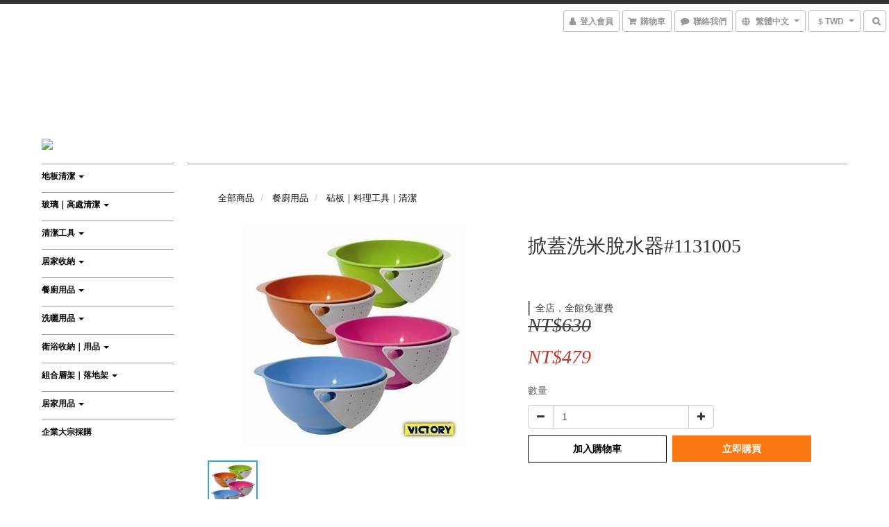

--- FILE ---
content_type: text/html; charset=utf-8
request_url: https://www.yolelifehome.com/products/1131005
body_size: 59342
content:
<!DOCTYPE html>
<html lang="zh-hant">
<head>

  
    <title ng-non-bindable>掀蓋洗米脫水器 #1131005</title>

  <meta name="description" content="洗滌輕鬆省力 徹底洗淨脫水 色彩繽紛">

    <meta name="keywords" content="yole,悠樂居,勝利,victory,清潔,家居,收納,廚房,衛浴,園藝,生活,用品,工具,居家,辦公,小物,居家,家庭,家用,業務用,專業,淘米器,瀝水器">



    <link rel="preload" href="https://cdn.shoplineapp.com/s/javascripts/currencies.js" as="script">

  <link rel="preload" href="https://cdn.shoplineapp.com/assets/fonts/fontawesome-webfont.woff2?v=4.7.0" as="font" type="font/woff2" crossorigin>



      <link rel="preload" as="image" href="https://img.shoplineapp.com/media/image_clips/596ec1c707ec31313a000a74/original.?1500430790" media="(max-height: 950px)">

<!-- locale meta -->

<meta name="viewport" content="width=device-width, initial-scale=1.0, viewport-fit=cover">

<meta name="mobile-web-app-capable" content="yes">
<meta name="format-detection" content="telephone=no" />

<meta name="google" value="notranslate">




    <script type="application/ld+json">
    {"@context":"https://schema.org","@type":"WebSite","name":"YOLE悠樂居 x VICTORY勝利 (官方網站)","url":"https://www.yolelifehome.com"}
    </script>


  <link rel="shortcut icon" type="image/png" href="https://img.shoplineapp.com/media/image_clips/650bbb3f30803a00110a0f6b/original.png?1695267647">

<!-- styles-->
<link rel="preconnect" href="https://fonts.gstatic.com">
<link href='https://fonts.googleapis.com/css?family=Open+Sans:300italic,400italic,600italic,700italic,800italic,400,300,600,700,800&display=swap' type='text/css' as="style" onload="this.rel='stylesheet'" />
<link href='https://fonts.googleapis.com/css?family=Source+Sans+Pro:200,300,400,600,700,900,200italic,300italic,400italic,600italic,700italic,900italic&display=swap' type='text/css' as="style" onload="this.rel='stylesheet'">
    <link rel="stylesheet" media="all" href="https://cdn.shoplineapp.com/assets/common-898e3d282d673c037e3500beff4d8e9de2ee50e01c27252b33520348e0b17da0.css" onload="" />

    <link rel="stylesheet" media="all" href="https://cdn.shoplineapp.com/assets/application-2cf2dbc52324adeef303693d883224cd4701b7a57a709b939703c1a9b0aa98b1.css" onload="" />

      <link rel="stylesheet" media="all" href="https://cdn.shoplineapp.com/assets/themes/chic-772a8fe61c2b50781c0d6435f61976fe89e02f2cd5fa36f2ad3e51031c7fe5a6.css" onload="" />






<style>
  :root {
      --buy-now-button-color: #fb7813;

    --cookie-consent-popup-z-index: 1000;
  }
</style>


  <link rel="stylesheet" media="all" href="https://cdn.shoplineapp.com/packs/css/intl_tel_input-0d9daf73.chunk.css" />




<!-- styles-->



<!-- GLOBAL CONTENT FOR HTML HEAD START-->
<!-- <link href='https://fonts.googleapis.com/css?family=Roboto+Condensed:400,100,300' rel='stylesheet' type='text/css'> -->

<!-- GLOBAL CONTENT FOR HTML HEAD END -->

    <style>
    .boxify-image {
      background-size: cover;
    }
    .boxify-image .boxify-image-wrap img,
    .boxify-image.sl-media img {
      object-fit: cover;
    }
    </style>

<!--- Site Ownership Data -->
    <meta name="google-site-verification" content="YUHhaoRgTqM-zB2KmdGhleRRix9LxBiAc-KHmSBTvNU">
<!--- Site Ownership Data End-->

<base href="/">

  <style>
    
  </style>
  <meta name="msvalidate.01" content="B41828FEE74DCECA71F41F502D663372" />
<meta name="google-site-verification" content="fJv2ONuynWLYxx8OgBasVENaN3gxYZSRfl6H7K5M1p0" />
<meta name="csrf-param" content="authenticity_token" />
<meta name="csrf-token" content="K9TPK6OuLGYJN7O7PbTTjbAw5CT91EFvu92a+QdIXUGLDmkPIqU9njxxqytx+W4+lGtnAd5XeaFHyRIiJWMyOQ==" />


<!-- Start of Criteo one tag -->
<!-- End of Criteo one tag -->

<meta name="csrf-param" content="authenticity_token" />
<meta name="csrf-token" content="t7EmmJv9SzvrGMrTzx5m4ilw/+lxtd3F6y2od9hl4MYXa4C8GvZaw95e0kODU9tRDSt8zFI25QsXOSCs+k6Pvg==" />
  

    <meta property="og:title" content="掀蓋洗米脫水器 #1131005">

  <meta property="og:type" content="product"/>

    <meta property="og:url" content="https://www.yolelifehome.com/products/1131005">
    <link rel="canonical" href="https://www.yolelifehome.com/products/1131005">

  <meta property="og:description" content="洗滌輕鬆省力 徹底洗淨脫水 色彩繽紛">

    <meta property="og:image" content="https://img.shoplineapp.com/media/image_clips/596ec1c707ec31313a000a74/original.?1500430790">
    <meta name="thumbnail" content="https://img.shoplineapp.com/media/image_clips/596ec1c707ec31313a000a74/original.?1500430790">

    <meta property="fb:app_id" content="459948711539925">



<script type="text/javascript">
  window.mainConfig = JSON.parse('{\"sessionId\":\"\",\"merchantId\":\"5964764f5956301727000c32\",\"appCoreHost\":\"shoplineapp.com\",\"assetHost\":\"https://cdn.shoplineapp.com/packs/\",\"apiBaseUrl\":\"http://shoplineapp.com\",\"eventTrackApi\":\"https://events.shoplytics.com/api\",\"frontCommonsApi\":\"https://front-commons.shoplineapp.com/api\",\"appendToUrl\":\"\",\"env\":\"production\",\"merchantData\":{\"_id\":\"5964764f5956301727000c32\",\"addon_limit_enabled\":false,\"base_country_code\":\"TW\",\"base_currency\":{\"id\":\"twd\",\"iso_code\":\"TWD\",\"alternate_symbol\":\"NT$\",\"name\":\"New Taiwan Dollar\",\"symbol_first\":true,\"subunit_to_unit\":1},\"base_currency_code\":\"TWD\",\"beta_feature_keys\":[\"promotions_setup\",\"promotions_apply\",\"hide_coupon\",\"checkout_v2\"],\"brand_home_url\":\"https://www.yolelifehome.com\",\"checkout_setting\":{\"enable_membership_autocheck\":true,\"enable_subscription_autocheck\":false,\"enforce_user_login_on_checkout\":false,\"enable_sc_fast_checkout\":false,\"multi_checkout\":{\"enabled\":false}},\"current_plan_key\":\"basket\",\"current_theme_key\":\"chic\",\"delivery_option_count\":6,\"enabled_stock_reminder\":false,\"handle\":\"yolelifehome\",\"identifier\":\"\",\"instagram_access_token\":\"\",\"instagram_id\":\"\",\"invoice_activation\":\"inactive\",\"is_image_service_enabled\":true,\"mobile_logo_media_url\":\"https://img.shoplineapp.com/media/image_clips/650bbb3de8e2a5000e051718/original.png?1695267645\",\"name\":\"YOLE悠樂居 x VICTORY勝利 (官方網站)\",\"order_setting\":{\"invoice_activation\":\"inactive\",\"short_message_activation\":\"inactive\",\"stock_reminder_activation\":\"false\",\"default_out_of_stock_reminder\":false,\"auto_cancel_expired_orders\":true,\"enabled_order_auth_expiry\":true,\"enforce_user_login_on_checkout\":true,\"enabled_location_id\":true,\"custom_fields\":[{\"type\":\"textarea\",\"label\":\"※ 親愛的顧客，提醒您：如您需要開立三聯式發票，請於結帳頁面「備註」欄位中填寫您需要開立的發票抬頭及統一編號，謝謝！\",\"name_translations\":{\"zh-hant\":\"※ 親愛的顧客，提醒您：如您需要開立三聯式發票，請於結帳頁面「備註」欄位中填寫您需要開立的發票抬頭及統一編號，謝謝！\"},\"hint_translations\":{\"en\":\"\",\"zh-hant\":\"\"}}],\"invoice\":{\"tax_id\":\"\"},\"facebook_messenging\":{\"status\":\"deactivated\"}},\"payment_method_count\":8,\"product_setting\":{\"enabled_product_review\":true,\"variation_display\":\"swatches\",\"price_range_enabled\":true,\"preorder_add_to_cart_button_display\":\"depend_on_stock\"},\"promotion_setting\":{\"show_promotion_reminder\":true,\"multi_order_discount_strategy\":\"order_or_tier_promotion\",\"order_promotions_ignore_exclude_product\":true,\"order_gift_threshold_mode\":\"after_price_discounts\",\"order_free_shipping_threshold_mode\":\"after_all_discounts\",\"category_item_gift_threshold_mode\":\"before_discounts\",\"category_item_free_shipping_threshold_mode\":\"before_discounts\"},\"rollout_keys\":[\"2FA_google_authenticator\",\"3_layer_category\",\"3_layer_navigation\",\"3_layer_variation\",\"711_CB_13countries\",\"711_CB_pickup_TH\",\"711_c2b_report_v2\",\"711_cross_delivery\",\"AdminCancelRecurringSubscription_V1\",\"MC_manual_order\",\"MO_Apply_Coupon_Code\",\"StaffCanBeDeleted_V1\",\"SummaryStatement_V1\",\"UTM_export\",\"UTM_register\",\"abandoned_cart_notification\",\"add_system_fontstyle\",\"add_to_cart_revamp\",\"addon_products_limit_10\",\"addon_products_limit_unlimited\",\"addon_quantity\",\"address_format_batch2\",\"address_format_jp\",\"address_format_my\",\"address_format_us\",\"address_format_vn\",\"admin_app_extension\",\"admin_clientele_profile\",\"admin_custom_domain\",\"admin_image_service\",\"admin_logistic_bank_account\",\"admin_manual_order\",\"admin_realtime\",\"admin_vietnam_dong\",\"adminapp_order_form\",\"adminapp_wa_contacts_list\",\"ads_system_new_tab\",\"adyen_my_sc\",\"affiliate_by_product\",\"affiliate_dashboard\",\"affiliate_kol_report_appstore\",\"alipay_hk_sc\",\"android_pos_agent_clockin_n_out\",\"android_pos_purchase_order_partial_in_storage\",\"android_pos_save_send_receipt\",\"android_pos_v2_force_upgrade_version_1-50-0_date_2025-08-30\",\"app_categories_filtering\",\"app_multiplan\",\"app_subscription_prorated_billing\",\"apply_multi_order_discount\",\"apps_store\",\"apps_store_blog\",\"apps_store_fb_comment\",\"apps_store_wishlist\",\"appstore_free_trial\",\"archive_order_data\",\"archive_order_ui\",\"assign_products_to_category\",\"auth_flow_revamp\",\"auto_credit_percentage\",\"auto_credit_recurring\",\"auto_reply_comment\",\"auto_save_sf_plus_address\",\"basket_comparising_link_CNY\",\"basket_comparising_link_HKD\",\"basket_comparising_link_TWD\",\"basket_invoice_field\",\"basket_pricing_page_cny\",\"basket_pricing_page_hkd\",\"basket_pricing_page_myr\",\"basket_pricing_page_sgd\",\"basket_pricing_page_thb\",\"basket_pricing_page_twd\",\"basket_pricing_page_usd\",\"basket_pricing_page_vnd\",\"basket_subscription_coupon\",\"basket_subscription_email\",\"bianco_setting\",\"bidding_select_product\",\"bing_ads\",\"birthday_format_v2\",\"block_gtm_for_lighthouse\",\"blog\",\"blog_app\",\"blog_revamp_admin\",\"blog_revamp_admin_category\",\"blog_revamp_doublewrite\",\"blog_revamp_related_products\",\"blog_revamp_shop_category\",\"blog_revamp_singleread\",\"breadcrumb\",\"broadcast_advanced_filters\",\"broadcast_analytics\",\"broadcast_clone\",\"broadcast_email_html\",\"broadcast_facebook_template\",\"broadcast_line_template\",\"broadcast_unsubscribe_email\",\"bulk_action_customer\",\"bulk_action_product\",\"bulk_import_multi_lang\",\"bulk_payment_delivery_setting\",\"bulk_printing_labels_711C2C\",\"bulk_update_dynamic_fields\",\"bulk_update_job\",\"bulk_update_new_fields\",\"bulk_update_product_download_with_filter\",\"bulk_update_tag\",\"bundle_add_type\",\"bundle_group\",\"bundle_page\",\"bundle_pricing\",\"bundle_promotion_apply_enhancement\",\"bundle_stackable\",\"buy_button\",\"buy_now_button\",\"buyandget_promotion\",\"callback_service\",\"cancel_order_by_customer\",\"cancel_order_by_customer_v2\",\"cart_addon\",\"cart_addon_condition\",\"cart_addon_limit\",\"cart_use_product_service\",\"cart_uuid\",\"category_banner_multiple\",\"category_limit_unlimited\",\"category_sorting\",\"channel_fb\",\"channel_integration\",\"channel_line\",\"charge_shipping_fee_by_product_qty\",\"chat_widget\",\"chat_widget_facebook\",\"chat_widget_livechat\",\"checkout_membercheckbox_toggle\",\"checkout_setting\",\"cn_pricing_page_2019\",\"combine_orders_app\",\"component_h1_tag\",\"connect_new_facebookpage\",\"consolidated_billing\",\"cookie_consent\",\"country_code\",\"coupon_center_back_to_cart\",\"coupon_notification\",\"coupon_v2\",\"create_staff_revamp\",\"credit_amount_condition_hidden\",\"credit_installment_payment_fee_hidden\",\"credit_point_triggerpoint\",\"crm_email_custom\",\"crm_notify_preview\",\"crm_sms_custom\",\"crm_sms_notify\",\"cross_shop_tracker\",\"custom_css\",\"custom_home_delivery_tw\",\"custom_notify\",\"custom_order_export\",\"customer_advanced_filter\",\"customer_coupon\",\"customer_custom_field_limit_5\",\"customer_data_secure\",\"customer_edit\",\"customer_export_v2\",\"customer_group\",\"customer_group_analysis\",\"customer_group_filter_p2\",\"customer_group_filter_p3\",\"customer_group_regenerate\",\"customer_group_sendcoupon\",\"customer_import_50000_failure_report\",\"customer_import_v2\",\"customer_import_v3\",\"customer_list\",\"customer_new_report\",\"customer_referral_notify\",\"customer_search_match\",\"customer_tag\",\"dashboard_v2\",\"dashboard_v2_revamp\",\"date_picker_v2\",\"deep_link_support_linepay\",\"deep_link_support_payme\",\"deep_search\",\"default_theme_ultrachic\",\"delivery_time\",\"delivery_time_with_quantity\",\"design_submenu\",\"dev_center_app_store\",\"disable_footer_brand\",\"disable_old_upgrade_reminder\",\"domain_applicable\",\"doris_bien_setting\",\"dusk_setting\",\"ec_order_unlimit\",\"ecpay_expirydate\",\"ecpay_payment_gateway\",\"einvoice_bulk_update\",\"einvoice_edit\",\"einvoice_newlogic\",\"email_credit_expire_notify\",\"email_custom\",\"email_member_forget_password_notify\",\"email_member_register_notify\",\"email_order_notify\",\"email_verification\",\"enable_body_script\",\"enable_calculate_api_promotion_apply\",\"enable_calculate_api_promotion_filter\",\"enable_cart_api\",\"enable_cart_service\",\"enable_corejs_splitting\",\"enable_lazysizes_image_tag\",\"enable_new_css_bundle\",\"enable_order_status_callback_revamp_for_promotion\",\"enable_order_status_callback_revamp_for_storefront\",\"enable_promotion_usage_record\",\"enable_shopjs_splitting\",\"enhanced_catalog_feed\",\"exclude_product\",\"exclude_product_v2\",\"execute_shipment_permission\",\"export_inventory_report_v2\",\"express_cart\",\"express_checkout_pages\",\"facebook_ads\",\"facebook_dia\",\"facebook_line_promotion_notify\",\"facebook_login\",\"facebook_messenger_subscription\",\"facebook_notify\",\"facebook_pixel_manager\",\"fb_comment_app\",\"fb_entrance_optimization\",\"fb_feed_unlimit\",\"fb_group\",\"fb_multi_category_feed\",\"fb_pixel_matching\",\"fb_pixel_v2\",\"fb_post_management\",\"fb_product_set\",\"fb_ssapi\",\"fb_sub_button\",\"fbe_oe\",\"fbe_shop\",\"fbe_v2\",\"fbe_v2_edit\",\"feature_alttag_phase1\",\"feature_alttag_phase2\",\"flash_price_campaign\",\"fm_order_receipt\",\"fmt_c2c_newlabel\",\"fmt_revision\",\"footer_builder\",\"footer_builder_new\",\"form_builder\",\"form_builder_access\",\"form_builder_user_management\",\"form_builder_v2_elements\",\"form_builder_v2_receiver\",\"form_builder_v2_report\",\"get_coupon\",\"get_promotions_by_cart\",\"gift_shipping_promotion_discount_condition\",\"gifts_limit_10\",\"gifts_limit_unlimited\",\"gmv_revamp\",\"godaddy\",\"google_ads_api\",\"google_ads_manager\",\"google_analytics_4\",\"google_analytics_manager\",\"google_dynamic_remarketing_tag\",\"google_enhanced_conversions\",\"google_preorder_feed\",\"google_product_category_3rdlayer\",\"google_recaptcha\",\"google_remarketing_manager\",\"google_signup_login\",\"google_tag_manager\",\"gp_tw_sc\",\"group_url_bind_post_live\",\"h2_tag_phase1\",\"hct_logistics_bills_report\",\"hidden_product\",\"hidden_product_p2\",\"hide_credit_point_record_balance\",\"hk_pricing_page_2019\",\"hkd_pricing_page_disabled_2020\",\"ig_browser_notify\",\"ig_live\",\"ig_login_entrance\",\"ig_new_api\",\"image_gallery\",\"image_gallery_p2\",\"image_host_by_region\",\"image_limit_30000\",\"image_widget_mobile\",\"instagram_create_post\",\"instagram_post_sales\",\"instant_order_form\",\"integrated_label_711\",\"integrated_sfexpress\",\"integration_one\",\"inventory_change_reason\",\"inventory_search_v2\",\"job_api_products_export\",\"job_api_user_export\",\"job_product_import\",\"jquery_v3\",\"kingsman_v2_setting\",\"layout_engine_service_kingsman_blogs\",\"layout_engine_service_kingsman_member_center\",\"layout_engine_service_kingsman_pdp\",\"layout_engine_service_kingsman_plp\",\"layout_engine_service_kingsman_promotions\",\"line_ads_tag\",\"line_broadcast\",\"line_login\",\"line_login_mobile\",\"line_point_cpa_tag\",\"line_shopping_new_fields\",\"live_after_keyword\",\"live_announce_bids\",\"live_announce_buyer\",\"live_bidding\",\"live_bulk_checkoutlink\",\"live_bulk_edit\",\"live_checkout_notification\",\"live_checkout_notification_all\",\"live_checkout_notification_message\",\"live_comment_discount\",\"live_comment_robot\",\"live_create_product_v2\",\"live_crosspost\",\"live_dashboard_product\",\"live_event_discount\",\"live_exclusive_price\",\"live_fb_group\",\"live_fhd_video\",\"live_general_settings\",\"live_group_event\",\"live_host_panel\",\"live_ig_messenger_broadcast\",\"live_ig_product_recommend\",\"live_im_switch\",\"live_keyword_switch\",\"live_line_broadcast\",\"live_line_multidisplay\",\"live_luckydraw_enhancement\",\"live_messenger_broadcast\",\"live_order_block\",\"live_print_advanced\",\"live_product_recommend\",\"live_shopline_keyword\",\"live_stream_settings\",\"locale_revamp\",\"logistic_bill_v2_711_b2c\",\"logistic_bill_v2_711_c2c\",\"logo_favicon\",\"luckydraw_products\",\"luckydraw_qualification\",\"manual_activation\",\"manual_order\",\"manual_order_7-11\",\"manual_order_ec_to_sc\",\"manually_bind_post\",\"marketing_affiliate\",\"marketing_affiliate_p2\",\"mc-history-instant\",\"mc_711crossborder\",\"mc_ad_tag\",\"mc_assign_message\",\"mc_auto_bind_member\",\"mc_autoreply_question\",\"mc_broadcast\",\"mc_bulk_read\",\"mc_chatbot_template\",\"mc_delete_message\",\"mc_edit_cart\",\"mc_history_instant\",\"mc_history_post\",\"mc_im\",\"mc_inbox_autoreply\",\"mc_instant_notifications\",\"mc_invoicetitle_optional\",\"mc_keyword_autotagging\",\"mc_line_broadcast\",\"mc_line_cart\",\"mc_logistics_hct\",\"mc_logistics_tcat\",\"mc_manage_blacklist\",\"mc_mark_todo\",\"mc_new_menu\",\"mc_phone_tag\",\"mc_reminder_unpaid\",\"mc_reply_pic\",\"mc_setting_message\",\"mc_setting_orderform\",\"mc_shop_message_refactor\",\"mc_sort_waitingtime\",\"mc_sort_waitingtime_new\",\"mc_tw_invoice\",\"media_gcp_upload\",\"member_center_profile_revamp\",\"member_import_notify\",\"member_info_reward\",\"member_info_reward_subscription\",\"member_password_setup_notify\",\"membership_tier_double_write\",\"memebr_center_point_credit_revamp\",\"menu_limit_100\",\"merchant_automatic_payment_setting\",\"message_center_v3\",\"message_revamp\",\"mo_remove_discount\",\"mobile_and_email_signup\",\"mobile_signup_p2\",\"modularize_address_format\",\"molpay_credit_card\",\"multi_lang\",\"multicurrency\",\"my_pricing_page_2019\",\"myapp_reauth_alert\",\"myr_pricing_page_disabled_2020\",\"new_app_subscription\",\"new_layout_for_mobile_and_pc\",\"new_onboarding_flow\",\"new_return_management\",\"new_settings_apply_all_promotion\",\"new_signup_flow\",\"new_sinopac_3d\",\"notification_custom_sending_time\",\"npb_theme_philia\",\"npb_widget_font_size_color\",\"ob_revamp\",\"ob_sgstripe\",\"ob_twecpay\",\"oceanpay\",\"old_fbe_removal\",\"onboarding_basketplan\",\"onboarding_handle\",\"one_new_filter\",\"one_page_store\",\"one_page_store_1000\",\"one_page_store_checkout\",\"one_page_store_clone\",\"one_page_store_product_set\",\"online_credit_redemption_toggle\",\"online_store_design\",\"online_store_design_setup_guide_basketplan\",\"order_add_to_cart\",\"order_archive_calculation_revamp_crm_amount\",\"order_archive_calculation_revamp_crm_member\",\"order_archive_product_testing\",\"order_archive_testing\",\"order_archive_testing_crm\",\"order_archive_testing_order_details\",\"order_archive_testing_return_order\",\"order_confirmation_slip_upload\",\"order_custom_field_limit_5\",\"order_custom_notify\",\"order_decoupling_product_revamp\",\"order_discount_stackable\",\"order_export_366day\",\"order_export_v2\",\"order_filter_shipped_date\",\"order_message_broadcast\",\"order_new_source\",\"order_promotion_split\",\"order_search_custom_field\",\"order_search_sku\",\"order_select_across_pages\",\"order_sms_notify\",\"order_split\",\"order_status_non_automation\",\"order_status_tag_color\",\"orderemail_new_logic\",\"other_custom_notify\",\"out_of_stock_order\",\"page_builder_revamp\",\"page_builder_revamp_theme_setting\",\"page_builder_revamp_theme_setting_initialized\",\"page_builder_section_cache_enabled\",\"page_builder_widget_accordion\",\"page_builder_widget_blog\",\"page_builder_widget_category\",\"page_builder_widget_collage\",\"page_builder_widget_countdown\",\"page_builder_widget_custom_liquid\",\"page_builder_widget_instagram\",\"page_builder_widget_product_text\",\"page_builder_widget_subscription\",\"page_builder_widget_video\",\"page_limit_unlimited\",\"page_view_cache\",\"pakpobox\",\"partial_free_shipping\",\"payme\",\"payment_condition\",\"payment_fee_config\",\"payment_image\",\"payment_slip_notify\",\"paypal_upgrade\",\"pdp_image_lightbox\",\"pdp_image_lightbox_icon\",\"pending_subscription\",\"philia_setting\",\"pickup_remember_store\",\"plp_label_wording\",\"plp_product_seourl\",\"pos_only_product_settings\",\"pos_retail_store_price\",\"pos_setup_guide_basketplan\",\"post_cancel_connect\",\"post_commerce_stack_comment\",\"post_fanpage_luckydraw\",\"post_fb_group\",\"post_general_setting\",\"post_lock_pd\",\"post_sales_dashboard\",\"postsale_auto_reply\",\"postsale_create_post\",\"postsale_ig_auto_reply\",\"postsales_connect_multiple_posts\",\"preorder_limit\",\"product_cost_permission\",\"product_feed_info\",\"product_feed_manager_availability\",\"product_feed_revamp\",\"product_index_v2\",\"product_info\",\"product_limit_1000\",\"product_log_v2\",\"product_page_limit_10\",\"product_quantity_update\",\"product_recommendation_abtesting\",\"product_revamp_doublewrite\",\"product_revamp_singleread\",\"product_review_import\",\"product_review_import_installable\",\"product_review_plp\",\"product_search\",\"product_summary\",\"promotion_blacklist\",\"promotion_filter_by_date\",\"promotion_first_purchase\",\"promotion_first_purchase_channel\",\"promotion_hour\",\"promotion_limit_100\",\"promotion_limit_unlimited\",\"promotion_minitem\",\"promotion_page\",\"promotion_page_reminder\",\"promotion_page_seo_button\",\"promotion_record_archive_test\",\"promotion_reminder\",\"promotion_revamp_phase1-1\",\"purchase_limit_campaign\",\"quick_answer\",\"recaptcha_reset_pw\",\"redirect_301_settings\",\"rejected_bill_reminder\",\"remove_fblike_sc\",\"repay_cookie\",\"replace_janus_interface\",\"replace_lms_old_oa_interface\",\"reports\",\"revert_credit_p2\",\"revert_credit_status\",\"sales_dashboard\",\"sangria_setting\",\"sc_advanced_keyword\",\"sc_alipay_standard\",\"sc_atm\",\"sc_auto_bind_member\",\"sc_autodetect_address\",\"sc_autodetect_paymentslip\",\"sc_autoreply_icebreaker\",\"sc_clearcart\",\"sc_clearcart_all\",\"sc_comment_label\",\"sc_comment_list\",\"sc_conversations_statistics_sunset\",\"sc_download_adminapp\",\"sc_group_pm_commentid\",\"sc_group_webhook\",\"sc_intercom\",\"sc_list_search\",\"sc_mo_711emap\",\"sc_outstock_msg\",\"sc_overall_statistics_api_v3\",\"sc_pickup\",\"sc_product_variation\",\"sc_slp_subscription_promotion\",\"sc_standard\",\"sc_store_pickup\",\"sc_wa_message_report\",\"scheduled_home_page\",\"search_function_image_gallery\",\"security_center\",\"select_all_customer\",\"select_all_inventory\",\"send_coupon_notification\",\"session_expiration_period\",\"setup_guide_basketplan\",\"sfexpress_centre\",\"sfexpress_eflocker\",\"sfexpress_service\",\"sfexpress_store\",\"sg_onboarding_currency\",\"share_cart_link\",\"shop_builder_plp\",\"shop_category_filter\",\"shop_category_filter_bulk_action\",\"shop_product_search_rate_limit\",\"shop_related_recaptcha\",\"shop_template_advanced_setting\",\"shopback_cashback\",\"shopline_captcha\",\"shopline_email_captcha\",\"shopline_product_reviews\",\"shoplytics_api_ordersales_v4\",\"shoplytics_api_psa_wide_table\",\"shoplytics_benchmark\",\"shoplytics_broadcast_api_v3\",\"shoplytics_channel_store_permission\",\"shoplytics_credit_analysis\",\"shoplytics_customer_refactor_api_v3\",\"shoplytics_date_picker_v2\",\"shoplytics_event_realtime_refactor_api_v3\",\"shoplytics_events_api_v3\",\"shoplytics_export_flex\",\"shoplytics_homepage_v2\",\"shoplytics_invoices_api_v3\",\"shoplytics_lite\",\"shoplytics_membership_tier_growth\",\"shoplytics_orders_api_v3\",\"shoplytics_ordersales_v3\",\"shoplytics_payments_api_v3\",\"shoplytics_product_revamp_api_v3\",\"shoplytics_promotions_api_v3\",\"shoplytics_psa_multi_stores_export\",\"shoplytics_psa_sub_categories\",\"shoplytics_rfim_enhancement_v3\",\"shoplytics_session_metrics\",\"shoplytics_staff_api_v3\",\"shoplytics_to_hd\",\"shopping_session_enabled\",\"signin_register_revamp\",\"skya_setting\",\"sl_logistics_bulk_action\",\"sl_logistics_fmt_freeze\",\"sl_logistics_modularize\",\"sl_payment_alipay\",\"sl_payment_cc\",\"sl_payment_standard_v2\",\"sl_payment_type_check\",\"sl_payments_apple_pay\",\"sl_payments_cc_promo\",\"sl_payments_my_cc\",\"sl_payments_my_fpx\",\"sl_payments_sg_cc\",\"sl_payments_tw_cc\",\"sl_pos_admin_cancel_order\",\"sl_pos_admin_delete_order\",\"sl_pos_admin_inventory_transfer\",\"sl_pos_admin_order_archive_testing\",\"sl_pos_admin_purchase_order\",\"sl_pos_admin_register_shift\",\"sl_pos_admin_staff\",\"sl_pos_agent_by_channel\",\"sl_pos_agent_clockin_n_out\",\"sl_pos_agent_performance\",\"sl_pos_android_A4_printer\",\"sl_pos_android_check_cart_items_with_local_db\",\"sl_pos_android_order_reduction\",\"sl_pos_android_receipt_enhancement\",\"sl_pos_app_order_archive_testing\",\"sl_pos_app_transaction_filter_enhance\",\"sl_pos_bugfender_log_reduction\",\"sl_pos_bulk_import_update_enhancement\",\"sl_pos_check_duplicate_create_order\",\"sl_pos_claim_coupon\",\"sl_pos_convert_order_to_cart_by_snapshot\",\"sl_pos_customerID_duplicate_check\",\"sl_pos_customer_info_enhancement\",\"sl_pos_customized_price\",\"sl_pos_disable_touchid_unlock\",\"sl_pos_discount\",\"sl_pos_einvoice_refactor\",\"sl_pos_feature_permission\",\"sl_pos_force_upgrade_1-109-0\",\"sl_pos_force_upgrade_1-110-1\",\"sl_pos_free_gifts_promotion\",\"sl_pos_from_Swift_to_OC\",\"sl_pos_iOS_A4_printer\",\"sl_pos_iOS_app_transaction_filter_enhance\",\"sl_pos_iOS_cashier_revamp_cart\",\"sl_pos_iOS_cashier_revamp_product_list\",\"sl_pos_iPadOS_version_upgrade_remind_16_0_0\",\"sl_pos_initiate_couchbase\",\"sl_pos_inventory_count\",\"sl_pos_inventory_count_difference_reason\",\"sl_pos_inventory_count_for_selected_products\",\"sl_pos_inventory_feature_module\",\"sl_pos_inventory_transfer_app_can_create_note_date\",\"sl_pos_inventory_transfer_insert_enhancement\",\"sl_pos_inventory_transfer_request\",\"sl_pos_invoice_product_name_filter\",\"sl_pos_invoice_swiftUI_revamp\",\"sl_pos_invoice_toast_show\",\"sl_pos_ios_receipt_info_enhancement\",\"sl_pos_ios_small_label_enhancement\",\"sl_pos_ios_version_upgrade_remind\",\"sl_pos_itc\",\"sl_pos_logo_terms_and_condition\",\"sl_pos_new_report_customer_analysis\",\"sl_pos_new_report_daily_payment_methods\",\"sl_pos_new_report_overview\",\"sl_pos_new_report_product_preorder\",\"sl_pos_new_report_transaction_detail\",\"sl_pos_no_minimum_age\",\"sl_pos_order_refactor_admin\",\"sl_pos_order_upload_using_pos_service\",\"sl_pos_partial_return\",\"sl_pos_password_setting_refactor\",\"sl_pos_payment\",\"sl_pos_payment_method_picture\",\"sl_pos_payment_method_prioritized_and_hidden\",\"sl_pos_payoff_preorder\",\"sl_pos_product_add_to_cart_refactor\",\"sl_pos_product_variation_ui\",\"sl_pos_promotion\",\"sl_pos_purchase_order_onlinestore\",\"sl_pos_purchase_order_partial_in_storage\",\"sl_pos_receipt_information\",\"sl_pos_receipt_preorder_return_enhancement\",\"sl_pos_receipt_swiftUI_revamp\",\"sl_pos_register_shift\",\"sl_pos_report_shoplytics_psi\",\"sl_pos_revert_credit\",\"sl_pos_save_send_receipt\",\"sl_pos_show_coupon\",\"sl_pos_stock_refactor\",\"sl_pos_supplier_refactor\",\"sl_pos_toast_revamp\",\"sl_pos_transaction_conflict\",\"sl_pos_transaction_view_admin\",\"sl_pos_transfer_onlinestore\",\"sl_pos_user_permission\",\"sl_pos_variation_setting_refactor\",\"sl_purchase_order_search_create_enhancement\",\"slp_bank_promotion\",\"slp_product_subscription\",\"slp_remember_credit_card\",\"slp_swap\",\"smart_omo_appstore\",\"smart_product_recommendation\",\"smart_product_recommendation_regular\",\"smart_recommended_related_products\",\"sms_custom\",\"sms_with_shop_name\",\"social_channel_revamp\",\"social_channel_user\",\"social_name_in_order\",\"sso_lang_th\",\"sso_lang_vi\",\"staff_elasticsearch\",\"staff_limit_5\",\"staff_service_migration\",\"static_resource_host_by_region\",\"stop_slp_approvedemail\",\"storefront_app_extension\",\"storefront_return\",\"stripe_3d_secure\",\"stripe_3ds_cny\",\"stripe_3ds_hkd\",\"stripe_3ds_myr\",\"stripe_3ds_sgd\",\"stripe_3ds_thb\",\"stripe_3ds_usd\",\"stripe_3ds_vnd\",\"stripe_google_pay\",\"stripe_payment_intents\",\"stripe_radar\",\"stripe_subscription_my_account\",\"structured_data\",\"sub_sgstripe\",\"subscription_config_edit\",\"subscription_config_edit_delivery_payment\",\"subscription_currency\",\"tappay_3D_secure\",\"tappay_sdk_v2_3_2\",\"tappay_sdk_v3\",\"tax_inclusive_setting\",\"taxes_settings\",\"tcat_711pickup_sl_logisitics\",\"tcat_logistics_bills_report\",\"tcat_newlabel\",\"th_pricing_page_2020\",\"thb_pricing_page_disabled_2020\",\"theme_bianco\",\"theme_doris_bien\",\"theme_kingsman_v2\",\"theme_level_3\",\"theme_sangria\",\"theme_ultrachic\",\"tnc-checkbox\",\"toggle_mobile_category\",\"tw_app_shopback_cashback\",\"tw_fm_sms\",\"tw_pricing_page_2019\",\"tw_stripe_subscription\",\"twd_pricing_page_disabled_2020\",\"uc_integration\",\"uc_v2_endpoints\",\"ultra_setting\",\"unified_admin\",\"use_ngram_for_order_search\",\"user_center_social_channel\",\"variant_image_selector\",\"variant_saleprice_cost_weight\",\"variation_label_swatches\",\"varm_setting\",\"vn_pricing_page_2020\",\"vnd_pricing_page_disabled_2020\",\"whatsapp_extension\",\"whatsapp_order_form\",\"whatsapp_orderstatus_toggle\",\"yahoo_dot\",\"zotabox_installable\"],\"shop_default_home_url\":\"https://yolelifehome.shoplineapp.com\",\"shop_status\":\"open\",\"show_sold_out\":false,\"sl_payment_merchant_id\":\"2642028100804820992\",\"supported_languages\":[\"en\",\"zh-hant\"],\"tags\":[\"life\"],\"time_zone\":\"Asia/Taipei\",\"updated_at\":\"2026-01-25T01:25:59.336Z\",\"user_setting\":{\"_id\":\"5964764f5956301727000c35\",\"created_at\":\"2017-07-11T06:55:11.647Z\",\"data\":{\"general_fields\":[{\"type\":\"gender\",\"options\":{\"order\":{\"include\":\"true\",\"required\":\"true\"},\"signup\":{\"include\":\"true\",\"required\":\"true\"},\"profile\":{\"include\":\"true\",\"required\":\"true\"}}},{\"type\":\"birthday\",\"options\":{\"order\":{\"include\":\"true\",\"required\":\"false\"},\"signup\":{\"include\":\"true\",\"required\":\"true\"},\"profile\":{\"include\":\"true\",\"required\":\"true\"}}}],\"minimum_age_limit\":\"13\",\"custom_fields\":[],\"signup_method\":\"email\",\"sms_verification\":{\"status\":\"false\",\"supported_countries\":[\"*\"]},\"facebook_login\":{\"status\":\"active\",\"app_id\":\"459948711539925\"},\"enable_facebook_comment\":{\"status\":\"active\"},\"facebook_comment\":\"\",\"line_login\":\"\",\"recaptcha_signup\":{\"status\":\"false\",\"site_key\":\"\"},\"email_verification\":{\"status\":\"false\"},\"login_with_verification\":{\"status\":\"false\"},\"upgrade_reminder\":\"\",\"enable_member_point\":false,\"enable_user_credit\":true,\"birthday_format\":\"YYYY/MM/DD\",\"send_birthday_credit_period\":\"daily\",\"member_info_reward\":{\"enabled\":false,\"reward_on\":[],\"coupons\":{\"enabled\":false,\"promotion_ids\":[]}},\"enable_age_policy\":false},\"item_type\":\"\",\"key\":\"users\",\"name\":null,\"owner_id\":\"5964764f5956301727000c32\",\"owner_type\":\"Merchant\",\"publish_status\":\"published\",\"status\":\"active\",\"updated_at\":\"2023-10-26T04:52:28.813Z\",\"value\":null}},\"localeData\":{\"loadedLanguage\":{\"name\":\"繁體中文\",\"code\":\"zh-hant\"},\"supportedLocales\":[{\"name\":\"English\",\"code\":\"en\"},{\"name\":\"繁體中文\",\"code\":\"zh-hant\"}]},\"currentUser\":null,\"themeSettings\":{\"categories_collapsed\":false,\"image_fill\":true,\"is_multicurrency_enabled\":true,\"category_page\":\"48\",\"mobile_categories_collapsed\":true,\"enabled_quick_cart\":true,\"facebook_comment\":true,\"show_promotions_on_product\":true,\"opens_in_new_tab\":true,\"enabled_wish_list\":false,\"hide_language_selector\":false,\"mobile_categories_removed\":false,\"buy_now_button\":{\"enabled\":true,\"color\":\"fb7813\"},\"variation_image_selector_enabled\":true,\"variation_image_selector_variation\":1,\"plp_variation_selector\":{\"enabled\":true,\"show_variation\":1},\"hide_share_buttons\":true,\"goto_top\":true,\"enable_gdpr_cookies_banner\":false,\"plp_wishlist\":false,\"variation_image_style\":\"square\",\"variation_image_size\":\"md\",\"product_name_align\":\"center\",\"product_custom_label_style\":\"rounded-rectangle\",\"show_products_total\":false,\"messages_enabled\":true,\"hide_languages\":\"\",\"plp_variation_display_type\":\"hidden\",\"plp_variation_display_variation\":\"1\",\"plp_variation_display\":{\"type\":\"hidden\",\"show_variation\":\"1\"}},\"isMultiCurrencyEnabled\":true,\"features\":{\"plans\":{\"free\":{\"member_price\":false,\"cart_addon\":false,\"google_analytics_ecommerce\":false,\"membership\":false,\"shopline_logo\":true,\"user_credit\":{\"manaul\":false,\"auto\":false},\"variant_image_selector\":false},\"standard\":{\"member_price\":false,\"cart_addon\":false,\"google_analytics_ecommerce\":false,\"membership\":false,\"shopline_logo\":true,\"user_credit\":{\"manaul\":false,\"auto\":false},\"variant_image_selector\":false},\"starter\":{\"member_price\":false,\"cart_addon\":false,\"google_analytics_ecommerce\":false,\"membership\":false,\"shopline_logo\":true,\"user_credit\":{\"manaul\":false,\"auto\":false},\"variant_image_selector\":false},\"pro\":{\"member_price\":false,\"cart_addon\":false,\"google_analytics_ecommerce\":false,\"membership\":false,\"shopline_logo\":false,\"user_credit\":{\"manaul\":false,\"auto\":false},\"variant_image_selector\":false},\"business\":{\"member_price\":false,\"cart_addon\":false,\"google_analytics_ecommerce\":true,\"membership\":true,\"shopline_logo\":false,\"user_credit\":{\"manaul\":false,\"auto\":false},\"facebook_comments_plugin\":true,\"variant_image_selector\":false},\"basic\":{\"member_price\":false,\"cart_addon\":false,\"google_analytics_ecommerce\":false,\"membership\":false,\"shopline_logo\":false,\"user_credit\":{\"manaul\":false,\"auto\":false},\"variant_image_selector\":false},\"basic2018\":{\"member_price\":false,\"cart_addon\":false,\"google_analytics_ecommerce\":false,\"membership\":false,\"shopline_logo\":true,\"user_credit\":{\"manaul\":false,\"auto\":false},\"variant_image_selector\":false},\"sc\":{\"member_price\":false,\"cart_addon\":false,\"google_analytics_ecommerce\":true,\"membership\":false,\"shopline_logo\":true,\"user_credit\":{\"manaul\":false,\"auto\":false},\"facebook_comments_plugin\":true,\"facebook_chat_plugin\":true,\"variant_image_selector\":false},\"advanced\":{\"member_price\":false,\"cart_addon\":false,\"google_analytics_ecommerce\":true,\"membership\":false,\"shopline_logo\":false,\"user_credit\":{\"manaul\":false,\"auto\":false},\"facebook_comments_plugin\":true,\"facebook_chat_plugin\":true,\"variant_image_selector\":false},\"premium\":{\"member_price\":true,\"cart_addon\":true,\"google_analytics_ecommerce\":true,\"membership\":true,\"shopline_logo\":false,\"user_credit\":{\"manaul\":true,\"auto\":true},\"google_dynamic_remarketing\":true,\"facebook_comments_plugin\":true,\"facebook_chat_plugin\":true,\"wish_list\":true,\"facebook_messenger_subscription\":true,\"product_feed\":true,\"express_checkout\":true,\"variant_image_selector\":true},\"enterprise\":{\"member_price\":true,\"cart_addon\":true,\"google_analytics_ecommerce\":true,\"membership\":true,\"shopline_logo\":false,\"user_credit\":{\"manaul\":true,\"auto\":true},\"google_dynamic_remarketing\":true,\"facebook_comments_plugin\":true,\"facebook_chat_plugin\":true,\"wish_list\":true,\"facebook_messenger_subscription\":true,\"product_feed\":true,\"express_checkout\":true,\"variant_image_selector\":true},\"crossborder\":{\"member_price\":true,\"cart_addon\":true,\"google_analytics_ecommerce\":true,\"membership\":true,\"shopline_logo\":false,\"user_credit\":{\"manaul\":true,\"auto\":true},\"google_dynamic_remarketing\":true,\"facebook_comments_plugin\":true,\"facebook_chat_plugin\":true,\"wish_list\":true,\"facebook_messenger_subscription\":true,\"product_feed\":true,\"express_checkout\":true,\"variant_image_selector\":true},\"o2o\":{\"member_price\":true,\"cart_addon\":true,\"google_analytics_ecommerce\":true,\"membership\":true,\"shopline_logo\":false,\"user_credit\":{\"manaul\":true,\"auto\":true},\"google_dynamic_remarketing\":true,\"facebook_comments_plugin\":true,\"facebook_chat_plugin\":true,\"wish_list\":true,\"facebook_messenger_subscription\":true,\"product_feed\":true,\"express_checkout\":true,\"subscription_product\":true,\"variant_image_selector\":true}}},\"requestCountry\":\"US\",\"trackerEventData\":{\"Product ID\":\"596ec1c807ec31313a000a75\"},\"isRecaptchaEnabled\":false,\"isRecaptchaEnterprise\":true,\"recaptchaEnterpriseSiteKey\":\"6LeMcv0hAAAAADjAJkgZLpvEiuc6migO0KyLEadr\",\"recaptchaEnterpriseCheckboxSiteKey\":\"6LfQVEEoAAAAAAzllcvUxDYhfywH7-aY52nsJ2cK\",\"recaptchaSiteKey\":\"6LeMcv0hAAAAADjAJkgZLpvEiuc6migO0KyLEadr\",\"currencyData\":{\"supportedCurrencies\":[{\"name\":\"$ HKD\",\"symbol\":\"$\",\"iso_code\":\"hkd\"},{\"name\":\"P MOP\",\"symbol\":\"P\",\"iso_code\":\"mop\"},{\"name\":\"¥ CNY\",\"symbol\":\"¥\",\"iso_code\":\"cny\"},{\"name\":\"$ TWD\",\"symbol\":\"$\",\"iso_code\":\"twd\"},{\"name\":\"$ USD\",\"symbol\":\"$\",\"iso_code\":\"usd\"},{\"name\":\"$ SGD\",\"symbol\":\"$\",\"iso_code\":\"sgd\"},{\"name\":\"€ EUR\",\"symbol\":\"€\",\"iso_code\":\"eur\"},{\"name\":\"$ AUD\",\"symbol\":\"$\",\"iso_code\":\"aud\"},{\"name\":\"£ GBP\",\"symbol\":\"£\",\"iso_code\":\"gbp\"},{\"name\":\"₱ PHP\",\"symbol\":\"₱\",\"iso_code\":\"php\"},{\"name\":\"RM MYR\",\"symbol\":\"RM\",\"iso_code\":\"myr\"},{\"name\":\"฿ THB\",\"symbol\":\"฿\",\"iso_code\":\"thb\"},{\"name\":\"د.إ AED\",\"symbol\":\"د.إ\",\"iso_code\":\"aed\"},{\"name\":\"¥ JPY\",\"symbol\":\"¥\",\"iso_code\":\"jpy\"},{\"name\":\"$ BND\",\"symbol\":\"$\",\"iso_code\":\"bnd\"},{\"name\":\"₩ KRW\",\"symbol\":\"₩\",\"iso_code\":\"krw\"},{\"name\":\"Rp IDR\",\"symbol\":\"Rp\",\"iso_code\":\"idr\"},{\"name\":\"₫ VND\",\"symbol\":\"₫\",\"iso_code\":\"vnd\"},{\"name\":\"$ CAD\",\"symbol\":\"$\",\"iso_code\":\"cad\"}],\"requestCountryCurrencyCode\":\"TWD\"},\"previousUrl\":\"\",\"checkoutLandingPath\":\"/cart\",\"webpSupported\":true,\"pageType\":\"products-show\",\"paypalCnClientId\":\"AYVtr8kMzEyRCw725vQM_-hheFyo1FuWeaup4KPSvU1gg44L-NG5e2PNcwGnMo2MLCzGRg4eVHJhuqBP\",\"efoxPayVersion\":\"1.0.60\",\"universalPaymentSDKUrl\":\"https://cdn.myshopline.com\",\"shoplinePaymentCashierSDKUrl\":\"https://cdn.myshopline.com/pay/paymentElement/1.7.1/index.js\",\"shoplinePaymentV2Env\":\"prod\",\"shoplinePaymentGatewayEnv\":\"prod\",\"currentPath\":\"/products/1131005\",\"isExceedCartLimitation\":null,\"familyMartEnv\":\"prod\",\"familyMartConfig\":{\"cvsname\":\"familymart.shoplineapp.com\"},\"familyMartFrozenConfig\":{\"cvsname\":\"familymartfreeze.shoplineapp.com\",\"cvslink\":\"https://familymartfreeze.shoplineapp.com/familymart_freeze_callback\",\"emap\":\"https://ecmfme.map.com.tw/ReceiveOrderInfo.aspx\"},\"pageIdentifier\":\"product_detail\",\"staticResourceHost\":\"https://static.shoplineapp.com/\",\"facebookAppId\":\"467428936681900\",\"facebookSdkVersion\":\"v2.7\",\"criteoAccountId\":null,\"criteoEmail\":null,\"shoplineCaptchaEnv\":\"prod\",\"shoplineCaptchaPublicKey\":\"MIGfMA0GCSqGSIb3DQEBAQUAA4GNADCBiQKBgQCUXpOVJR72RcVR8To9lTILfKJnfTp+f69D2azJDN5U9FqcZhdYfrBegVRKxuhkwdn1uu6Er9PWV4Tp8tRuHYnlU+U72NRpb0S3fmToXL3KMKw/4qu2B3EWtxeh/6GPh3leTvMteZpGRntMVmJCJdS8PY1CG0w6QzZZ5raGKXQc2QIDAQAB\",\"defaultBlockedSmsCountries\":\"PS,MG,KE,AO,KG,UG,AZ,ZW,TJ,NG,GT,DZ,BD,BY,AF,LK,MA,EH,MM,EG,LV,OM,LT,UA,RU,KZ,KH,LY,ML,MW,IR,EE\"}');
</script>

  <script
    src="https://browser.sentry-cdn.com/6.8.0/bundle.tracing.min.js"
    integrity="sha384-PEpz3oi70IBfja8491RPjqj38s8lBU9qHRh+tBurFb6XNetbdvlRXlshYnKzMB0U"
    crossorigin="anonymous"
    defer
  ></script>
  <script
    src="https://browser.sentry-cdn.com/6.8.0/captureconsole.min.js"
    integrity="sha384-FJ5n80A08NroQF9DJzikUUhiCaQT2rTIYeJyHytczDDbIiejfcCzBR5lQK4AnmVt"
    crossorigin="anonymous"
    defer
  ></script>

<script>
  function sriOnError (event) {
    if (window.Sentry) window.Sentry.captureException(event);

    var script = document.createElement('script');
    var srcDomain = new URL(this.src).origin;
    script.src = this.src.replace(srcDomain, '');
    if (this.defer) script.setAttribute("defer", "defer");
    document.getElementsByTagName('head')[0].insertBefore(script, null);
  }
</script>

<script>window.lazySizesConfig={},Object.assign(window.lazySizesConfig,{lazyClass:"sl-lazy",loadingClass:"sl-lazyloading",loadedClass:"sl-lazyloaded",preloadClass:"sl-lazypreload",errorClass:"sl-lazyerror",iframeLoadMode:"1",loadHidden:!1});</script>
<script>!function(e,t){var a=t(e,e.document,Date);e.lazySizes=a,"object"==typeof module&&module.exports&&(module.exports=a)}("undefined"!=typeof window?window:{},function(e,t,a){"use strict";var n,i;if(function(){var t,a={lazyClass:"lazyload",loadedClass:"lazyloaded",loadingClass:"lazyloading",preloadClass:"lazypreload",errorClass:"lazyerror",autosizesClass:"lazyautosizes",fastLoadedClass:"ls-is-cached",iframeLoadMode:0,srcAttr:"data-src",srcsetAttr:"data-srcset",sizesAttr:"data-sizes",minSize:40,customMedia:{},init:!0,expFactor:1.5,hFac:.8,loadMode:2,loadHidden:!0,ricTimeout:0,throttleDelay:125};for(t in i=e.lazySizesConfig||e.lazysizesConfig||{},a)t in i||(i[t]=a[t])}(),!t||!t.getElementsByClassName)return{init:function(){},cfg:i,noSupport:!0};var s,o,r,l,c,d,u,f,m,y,h,z,g,v,p,C,b,A,E,_,w,M,N,x,L,W,S,B,T,F,R,D,k,H,O,P,$,q,I,U,j,G,J,K,Q,V=t.documentElement,X=e.HTMLPictureElement,Y="addEventListener",Z="getAttribute",ee=e[Y].bind(e),te=e.setTimeout,ae=e.requestAnimationFrame||te,ne=e.requestIdleCallback,ie=/^picture$/i,se=["load","error","lazyincluded","_lazyloaded"],oe={},re=Array.prototype.forEach,le=function(e,t){return oe[t]||(oe[t]=new RegExp("(\\s|^)"+t+"(\\s|$)")),oe[t].test(e[Z]("class")||"")&&oe[t]},ce=function(e,t){le(e,t)||e.setAttribute("class",(e[Z]("class")||"").trim()+" "+t)},de=function(e,t){var a;(a=le(e,t))&&e.setAttribute("class",(e[Z]("class")||"").replace(a," "))},ue=function(e,t,a){var n=a?Y:"removeEventListener";a&&ue(e,t),se.forEach(function(a){e[n](a,t)})},fe=function(e,a,i,s,o){var r=t.createEvent("Event");return i||(i={}),i.instance=n,r.initEvent(a,!s,!o),r.detail=i,e.dispatchEvent(r),r},me=function(t,a){var n;!X&&(n=e.picturefill||i.pf)?(a&&a.src&&!t[Z]("srcset")&&t.setAttribute("srcset",a.src),n({reevaluate:!0,elements:[t]})):a&&a.src&&(t.src=a.src)},ye=function(e,t){return(getComputedStyle(e,null)||{})[t]},he=function(e,t,a){for(a=a||e.offsetWidth;a<i.minSize&&t&&!e._lazysizesWidth;)a=t.offsetWidth,t=t.parentNode;return a},ze=(l=[],c=r=[],d=function(){var e=c;for(c=r.length?l:r,s=!0,o=!1;e.length;)e.shift()();s=!1},u=function(e,a){s&&!a?e.apply(this,arguments):(c.push(e),o||(o=!0,(t.hidden?te:ae)(d)))},u._lsFlush=d,u),ge=function(e,t){return t?function(){ze(e)}:function(){var t=this,a=arguments;ze(function(){e.apply(t,a)})}},ve=function(e){var t,n=0,s=i.throttleDelay,o=i.ricTimeout,r=function(){t=!1,n=a.now(),e()},l=ne&&o>49?function(){ne(r,{timeout:o}),o!==i.ricTimeout&&(o=i.ricTimeout)}:ge(function(){te(r)},!0);return function(e){var i;(e=!0===e)&&(o=33),t||(t=!0,(i=s-(a.now()-n))<0&&(i=0),e||i<9?l():te(l,i))}},pe=function(e){var t,n,i=99,s=function(){t=null,e()},o=function(){var e=a.now()-n;e<i?te(o,i-e):(ne||s)(s)};return function(){n=a.now(),t||(t=te(o,i))}},Ce=(_=/^img$/i,w=/^iframe$/i,M="onscroll"in e&&!/(gle|ing)bot/.test(navigator.userAgent),N=0,x=0,L=0,W=-1,S=function(e){L--,(!e||L<0||!e.target)&&(L=0)},B=function(e){return null==E&&(E="hidden"==ye(t.body,"visibility")),E||!("hidden"==ye(e.parentNode,"visibility")&&"hidden"==ye(e,"visibility"))},T=function(e,a){var n,i=e,s=B(e);for(p-=a,A+=a,C-=a,b+=a;s&&(i=i.offsetParent)&&i!=t.body&&i!=V;)(s=(ye(i,"opacity")||1)>0)&&"visible"!=ye(i,"overflow")&&(n=i.getBoundingClientRect(),s=b>n.left&&C<n.right&&A>n.top-1&&p<n.bottom+1);return s},R=ve(F=function(){var e,a,s,o,r,l,c,d,u,y,z,_,w=n.elements;if(n.extraElements&&n.extraElements.length>0&&(w=Array.from(w).concat(n.extraElements)),(h=i.loadMode)&&L<8&&(e=w.length)){for(a=0,W++;a<e;a++)if(w[a]&&!w[a]._lazyRace)if(!M||n.prematureUnveil&&n.prematureUnveil(w[a]))q(w[a]);else if((d=w[a][Z]("data-expand"))&&(l=1*d)||(l=x),y||(y=!i.expand||i.expand<1?V.clientHeight>500&&V.clientWidth>500?500:370:i.expand,n._defEx=y,z=y*i.expFactor,_=i.hFac,E=null,x<z&&L<1&&W>2&&h>2&&!t.hidden?(x=z,W=0):x=h>1&&W>1&&L<6?y:N),u!==l&&(g=innerWidth+l*_,v=innerHeight+l,c=-1*l,u=l),s=w[a].getBoundingClientRect(),(A=s.bottom)>=c&&(p=s.top)<=v&&(b=s.right)>=c*_&&(C=s.left)<=g&&(A||b||C||p)&&(i.loadHidden||B(w[a]))&&(m&&L<3&&!d&&(h<3||W<4)||T(w[a],l))){if(q(w[a]),r=!0,L>9)break}else!r&&m&&!o&&L<4&&W<4&&h>2&&(f[0]||i.preloadAfterLoad)&&(f[0]||!d&&(A||b||C||p||"auto"!=w[a][Z](i.sizesAttr)))&&(o=f[0]||w[a]);o&&!r&&q(o)}}),k=ge(D=function(e){var t=e.target;t._lazyCache?delete t._lazyCache:(S(e),ce(t,i.loadedClass),de(t,i.loadingClass),ue(t,H),fe(t,"lazyloaded"))}),H=function(e){k({target:e.target})},O=function(e,t){var a=e.getAttribute("data-load-mode")||i.iframeLoadMode;0==a?e.contentWindow.location.replace(t):1==a&&(e.src=t)},P=function(e){var t,a=e[Z](i.srcsetAttr);(t=i.customMedia[e[Z]("data-media")||e[Z]("media")])&&e.setAttribute("media",t),a&&e.setAttribute("srcset",a)},$=ge(function(e,t,a,n,s){var o,r,l,c,d,u;(d=fe(e,"lazybeforeunveil",t)).defaultPrevented||(n&&(a?ce(e,i.autosizesClass):e.setAttribute("sizes",n)),r=e[Z](i.srcsetAttr),o=e[Z](i.srcAttr),s&&(c=(l=e.parentNode)&&ie.test(l.nodeName||"")),u=t.firesLoad||"src"in e&&(r||o||c),d={target:e},ce(e,i.loadingClass),u&&(clearTimeout(y),y=te(S,2500),ue(e,H,!0)),c&&re.call(l.getElementsByTagName("source"),P),r?e.setAttribute("srcset",r):o&&!c&&(w.test(e.nodeName)?O(e,o):e.src=o),s&&(r||c)&&me(e,{src:o})),e._lazyRace&&delete e._lazyRace,de(e,i.lazyClass),ze(function(){var t=e.complete&&e.naturalWidth>1;u&&!t||(t&&ce(e,i.fastLoadedClass),D(d),e._lazyCache=!0,te(function(){"_lazyCache"in e&&delete e._lazyCache},9)),"lazy"==e.loading&&L--},!0)}),q=function(e){if(!e._lazyRace){var t,a=_.test(e.nodeName),n=a&&(e[Z](i.sizesAttr)||e[Z]("sizes")),s="auto"==n;(!s&&m||!a||!e[Z]("src")&&!e.srcset||e.complete||le(e,i.errorClass)||!le(e,i.lazyClass))&&(t=fe(e,"lazyunveilread").detail,s&&be.updateElem(e,!0,e.offsetWidth),e._lazyRace=!0,L++,$(e,t,s,n,a))}},I=pe(function(){i.loadMode=3,R()}),j=function(){m||(a.now()-z<999?te(j,999):(m=!0,i.loadMode=3,R(),ee("scroll",U,!0)))},{_:function(){z=a.now(),n.elements=t.getElementsByClassName(i.lazyClass),f=t.getElementsByClassName(i.lazyClass+" "+i.preloadClass),ee("scroll",R,!0),ee("resize",R,!0),ee("pageshow",function(e){if(e.persisted){var a=t.querySelectorAll("."+i.loadingClass);a.length&&a.forEach&&ae(function(){a.forEach(function(e){e.complete&&q(e)})})}}),e.MutationObserver?new MutationObserver(R).observe(V,{childList:!0,subtree:!0,attributes:!0}):(V[Y]("DOMNodeInserted",R,!0),V[Y]("DOMAttrModified",R,!0),setInterval(R,999)),ee("hashchange",R,!0),["focus","mouseover","click","load","transitionend","animationend"].forEach(function(e){t[Y](e,R,!0)}),/d$|^c/.test(t.readyState)?j():(ee("load",j),t[Y]("DOMContentLoaded",R),te(j,2e4)),n.elements.length?(F(),ze._lsFlush()):R()},checkElems:R,unveil:q,_aLSL:U=function(){3==i.loadMode&&(i.loadMode=2),I()}}),be=(J=ge(function(e,t,a,n){var i,s,o;if(e._lazysizesWidth=n,n+="px",e.setAttribute("sizes",n),ie.test(t.nodeName||""))for(s=0,o=(i=t.getElementsByTagName("source")).length;s<o;s++)i[s].setAttribute("sizes",n);a.detail.dataAttr||me(e,a.detail)}),K=function(e,t,a){var n,i=e.parentNode;i&&(a=he(e,i,a),(n=fe(e,"lazybeforesizes",{width:a,dataAttr:!!t})).defaultPrevented||(a=n.detail.width)&&a!==e._lazysizesWidth&&J(e,i,n,a))},{_:function(){G=t.getElementsByClassName(i.autosizesClass),ee("resize",Q)},checkElems:Q=pe(function(){var e,t=G.length;if(t)for(e=0;e<t;e++)K(G[e])}),updateElem:K}),Ae=function(){!Ae.i&&t.getElementsByClassName&&(Ae.i=!0,be._(),Ce._())};return te(function(){i.init&&Ae()}),n={cfg:i,autoSizer:be,loader:Ce,init:Ae,uP:me,aC:ce,rC:de,hC:le,fire:fe,gW:he,rAF:ze}});</script>
  <script>!function(e){window.slShadowDomCreate=window.slShadowDomCreate?window.slShadowDomCreate:e}(function(){"use strict";var e="data-shadow-status",t="SL-SHADOW-CONTENT",o={init:"init",complete:"complete"},a=function(e,t,o){if(e){var a=function(e){if(e&&e.target&&e.srcElement)for(var t=e.target||e.srcElement,a=e.currentTarget;t!==a;){if(t.matches("a")){var n=t;e.delegateTarget=n,o.apply(n,[e])}t=t.parentNode}};e.addEventListener(t,a)}},n=function(e){window.location.href.includes("is_preview=2")&&a(e,"click",function(e){e.preventDefault()})},r=function(a){if(a instanceof HTMLElement){var r=!!a.shadowRoot,i=a.previousElementSibling,s=i&&i.tagName;if(!a.getAttribute(e))if(s==t)if(r)console.warn("SL shadow dom warning: The root is aready shadow root");else a.setAttribute(e,o.init),a.attachShadow({mode:"open"}).appendChild(i),n(i),a.slUpdateLazyExtraElements&&a.slUpdateLazyExtraElements(),a.setAttribute(e,o.complete);else console.warn("SL shadow dom warning: The shadow content does not match shadow tag name")}else console.warn("SL shadow dom warning: The root is not HTMLElement")};try{document.querySelectorAll("sl-shadow-root").forEach(function(e){r(e)})}catch(e){console.warn("createShadowDom warning:",e)}});</script>
  <script>!function(){if(window.lazySizes){var e="."+(window.lazySizesConfig?window.lazySizesConfig.lazyClass:"sl-lazy");void 0===window.lazySizes.extraElements&&(window.lazySizes.extraElements=[]),HTMLElement.prototype.slUpdateLazyExtraElements=function(){var n=[];this.shadowRoot&&(n=Array.from(this.shadowRoot.querySelectorAll(e))),n=n.concat(Array.from(this.querySelectorAll(e)));var t=window.lazySizes.extraElements;return 0===n.length||(t&&t.length>0?window.lazySizes.extraElements=t.concat(n):window.lazySizes.extraElements=n,window.lazySizes.loader.checkElems(),this.shadowRoot.addEventListener("lazyloaded",function(e){var n=window.lazySizes.extraElements;if(n&&n.length>0){var t=n.filter(function(n){return n!==e.target});t.length>0?window.lazySizes.extraElements=t:delete window.lazySizes.extraElements}})),n}}else console.warn("Lazysizes warning: window.lazySizes is undefined")}();</script>

  <script src="https://cdn.shoplineapp.com/s/javascripts/currencies.js" defer></script>



<script>
  function generateGlobalSDKObserver(variableName, options = {}) {
    const { isLoaded = (sdk) => !!sdk } = options;
    return {
      [variableName]: {
        funcs: [],
        notify: function() {
          while (this.funcs.length > 0) {
            const func = this.funcs.shift();
            func(window[variableName]);
          }
        },
        subscribe: function(func) {
          if (isLoaded(window[variableName])) {
            func(window[variableName]);
          } else {
            this.funcs.push(func);
          }
          const unsubscribe = function () {
            const index = this.funcs.indexOf(func);
            if (index > -1) {
              this.funcs.splice(index, 1);
            }
          };
          return unsubscribe.bind(this);
        },
      },
    };
  }

  window.globalSDKObserver = Object.assign(
    {},
    generateGlobalSDKObserver('grecaptcha', { isLoaded: function(sdk) { return sdk && sdk.render }}),
    generateGlobalSDKObserver('FB'),
  );
</script>


  <script src="https://cdn.shoplineapp.com/assets/common-41be8598bdd84fab495c8fa2cb77a588e48160b23cd1911b69a4bdfd5c050390.js" defer="defer" onerror="sriOnError.call(this, event)" crossorigin="anonymous" integrity="sha256-Qb6FmL3YT6tJXI+iy3eliOSBYLI80ZEbaaS9/VwFA5A="></script>
  <script src="https://cdn.shoplineapp.com/assets/ng_common-c3830effc84c08457126115db49c6c892f342863b5dc72000d3ef45831d97155.js" defer="defer" onerror="sriOnError.call(this, event)" crossorigin="anonymous" integrity="sha256-w4MO/8hMCEVxJhFdtJxsiS80KGO13HIADT70WDHZcVU="></script>














  <script src="https://r2cdn.myshopline.com/static/rs/adff/prod/latest/bundle.iife.js" defer></script>

    <script src="https://cdn.shoplineapp.com/packs/js/runtime~shop-c3f224e1cb8644820ea6.js" defer="defer" integrity="sha256-6KvlCBD85qFngtcucM4dAPatfE6z0oXRa3qomWI+N7I=" onerror="sriOnError.call(this, event)" crossorigin="anonymous"></script>
<script src="https://cdn.shoplineapp.com/packs/js/shared~f77e5e04-b694f51c14b75a46fdfa.chunk.js" defer="defer" integrity="sha256-sOj8kxzwPBbu8j3ZK9sdJS0Nb0ACAOvrCnHgrUJlfGo=" onerror="sriOnError.call(this, event)" crossorigin="anonymous"></script>
<script src="https://cdn.shoplineapp.com/packs/js/shared~816a5bb5-a2465a3f4384e7042559.chunk.js" defer="defer" integrity="sha256-rqZQsCiUnkz3ICICHzXjbuIWv2XwyvtcmeF5mkjl7zI=" onerror="sriOnError.call(this, event)" crossorigin="anonymous"></script>
<script src="https://cdn.shoplineapp.com/packs/js/shared~7841a2ec-b4f261a02d0f9d2e079b.chunk.js" defer="defer" integrity="sha256-CNrJ2ycypEBJRFgLxsUUVll6SrAVROXAyP55Tp4bpvM=" onerror="sriOnError.call(this, event)" crossorigin="anonymous"></script>
<script src="https://cdn.shoplineapp.com/packs/js/shared~3dcde4f6-3f39c80c5362743604c6.chunk.js" defer="defer" integrity="sha256-KQyeXS8Ny/YF0PsG/SetzwNzMzmXsmLkkTR/Ka8AM28=" onerror="sriOnError.call(this, event)" crossorigin="anonymous"></script>
<script src="https://cdn.shoplineapp.com/packs/js/shared~261dc493-b0dd331831d975e3eb2f.chunk.js" defer="defer" integrity="sha256-ENbNM6iOVDHoCcGXmZN8fTELXn8dgHKBJXjaAxCPULE=" onerror="sriOnError.call(this, event)" crossorigin="anonymous"></script>
<script src="https://cdn.shoplineapp.com/packs/js/shared~282e354b-ca494a56c5f97faf1c65.chunk.js" defer="defer" integrity="sha256-6YOLIKk6a8BQj0X+l888QOn0JCptBmg46GZIuKNfJbc=" onerror="sriOnError.call(this, event)" crossorigin="anonymous"></script>
<script src="https://cdn.shoplineapp.com/packs/js/shared~fc1d9882-58cddd5c76ab1cc91d63.chunk.js" defer="defer" integrity="sha256-jU156TqYqc0KaSNoM4MXRKgu2BleRWCMnLicmW4I0WU=" onerror="sriOnError.call(this, event)" crossorigin="anonymous"></script>
<script src="https://cdn.shoplineapp.com/packs/js/shared~a4ade830-63538ba9d5b868c3f44b.chunk.js" defer="defer" integrity="sha256-BbMUqYhlHtPa/5LG9huLoUa9HJJy3VlMxYSiNYROU+I=" onerror="sriOnError.call(this, event)" crossorigin="anonymous"></script>
<script src="https://cdn.shoplineapp.com/packs/js/shared~1e2b444c-5497599afde54ae41ef1.chunk.js" defer="defer" integrity="sha256-z0kd6ifZr0cx8pKgzsDyxQyth012NPTSVNKRbWR4sDc=" onerror="sriOnError.call(this, event)" crossorigin="anonymous"></script>
<script src="https://cdn.shoplineapp.com/packs/js/shared~2c7aa420-e380887bc15f3835909d.chunk.js" defer="defer" integrity="sha256-fWgsa+qNa+OpLlq8ONtuQH9P1HZi4nO7sf82Pozd+tc=" onerror="sriOnError.call(this, event)" crossorigin="anonymous"></script>
<script src="https://cdn.shoplineapp.com/packs/js/shared~dbe7acde-a49ab8a82bf24999b8a7.chunk.js" defer="defer" integrity="sha256-Y0yOAtoo1jUf+FzIePqJhd/i1A5b+jQzIdtIppCWej4=" onerror="sriOnError.call(this, event)" crossorigin="anonymous"></script>
<script src="https://cdn.shoplineapp.com/packs/js/shared~d54d7c1c-4efe4fefbce5e5c3fbb3.chunk.js" defer="defer" integrity="sha256-PG5IQv03/8HPe+ZAr6Fjnnj+Gb8mIijOEtllDMudji0=" onerror="sriOnError.call(this, event)" crossorigin="anonymous"></script>
<script src="https://cdn.shoplineapp.com/packs/js/shared~200bedfd-b79b859b0249848201d1.chunk.js" defer="defer" integrity="sha256-UhecwRRxfeMxtaz/YZHxRCP2JqBFnlb70omMTHnYcIM=" onerror="sriOnError.call(this, event)" crossorigin="anonymous"></script>
<script src="https://cdn.shoplineapp.com/packs/js/vendors~shop-03a38c1857608b2f6c42.chunk.js" defer="defer" integrity="sha256-OGf6MDNsGmkuTtkBGG1OurScL7SweUv6hWwcXv2Znyc=" onerror="sriOnError.call(this, event)" crossorigin="anonymous"></script>
<script src="https://cdn.shoplineapp.com/packs/js/shop-941334f1acd699d9ca75.chunk.js" defer="defer" integrity="sha256-GZqveKV+msz3SJ9ogZAaY1sNOlvNdrQIjqp9UwMZlGs=" onerror="sriOnError.call(this, event)" crossorigin="anonymous"></script>
<script src="https://cdn.shoplineapp.com/packs/js/runtime~ng-module/main-3bc39b3eda72d836b45a.js" defer="defer" integrity="sha256-MLitmCVtZnUKh6QlAqMfZb+1FAQElXNaqbcKMcaN1JI=" onerror="sriOnError.call(this, event)" crossorigin="anonymous"></script>
<script src="https://cdn.shoplineapp.com/packs/js/shared~9ee0282b-88d7a838e623d462997b.chunk.js" defer="defer" integrity="sha256-r/i004awMYLLBie2oBv4GleeDGyZ53yQ4MoEzRqDx+A=" onerror="sriOnError.call(this, event)" crossorigin="anonymous"></script>
<script src="https://cdn.shoplineapp.com/packs/js/vendors~ng-module/main-4e19a3c1b5bd716c3a20.chunk.js" defer="defer" integrity="sha256-gbI/FE3CgavE+qwf8R20gEONGRpYUim0AQU6rMduPKk=" onerror="sriOnError.call(this, event)" crossorigin="anonymous"></script>
<script src="https://cdn.shoplineapp.com/packs/js/ng-module/main-a82bc044a6c8811efad4.chunk.js" defer="defer" integrity="sha256-at217Yn0yG0YTV2xnaNZNOxLCYhgJmaricJmONVTRZE=" onerror="sriOnError.call(this, event)" crossorigin="anonymous"></script>
<script src="https://cdn.shoplineapp.com/packs/js/runtime~ng-locale/zh-hant-c1fbafb349ed03ce9939.js" defer="defer" integrity="sha256-Fshsdsa6rqDDVgVcZMa5plUUUQ3kPm/4c3FzRnRsdOQ=" onerror="sriOnError.call(this, event)" crossorigin="anonymous"></script>
<script src="https://cdn.shoplineapp.com/packs/js/ng-locale/zh-hant-8e87a5c7459f1fec356c.chunk.js" defer="defer" integrity="sha256-a811KweZ84e8PmrLWKGEplvmN7FPsOHpHqaSLhR3EV8=" onerror="sriOnError.call(this, event)" crossorigin="anonymous"></script>
<script src="https://cdn.shoplineapp.com/packs/js/runtime~intl_tel_input-dc4ef4b6171e597fd9ce.js" defer="defer" integrity="sha256-roQd4aH8kCehfsoOHry4CkaTXkDn6BWQqg+zHosyvw0=" onerror="sriOnError.call(this, event)" crossorigin="anonymous"></script>
<script src="https://cdn.shoplineapp.com/packs/js/intl_tel_input-d3cb79a59de5f9b6cd22.chunk.js" defer="defer" integrity="sha256-gRQ7NjdFPnWbij17gFIyQwThFecy500+EZyC4a0wjlE=" onerror="sriOnError.call(this, event)" crossorigin="anonymous"></script>


<script type="text/javascript">
  (function(e,t,s,c,n,o,p){e.shoplytics||((p=e.shoplytics=function(){
p.exec?p.exec.apply(p,arguments):p.q.push(arguments)
}).v='2.0',p.q=[],(n=t.createElement(s)).async=!0,
n.src=c,(o=t.getElementsByTagName(s)[0]).parentNode.insertBefore(n,o))
})(window,document,'script','https://cdn.shoplytics.com/js/shoplytics-tracker/latest/shoplytics-tracker.js');
shoplytics('init', 'shop', {
  register: {"merchant_id":"5964764f5956301727000c32","language":"zh-hant"}
});

// for facebook login redirect
if (location.hash === '#_=_') {
  history.replaceState(null, document.title, location.toString().replace(/#_=_$/, ''));
}


window.resizeImages = function(element) {
  var images = (element || document).getElementsByClassName("sl-lazy-image")
  var styleRegex = /background\-image:\ *url\(['"]?(https\:\/\/shoplineimg.com\/[^'"\)]*)+['"]?\)/

  for (var i = 0; i < images.length; i++) {
    var image = images[i]
    try {
      var src = image.getAttribute('src') || image.getAttribute('style').match(styleRegex)[1]
    } catch(e) {
      continue;
    }
    var setBySrc, head, tail, width, height;
    try {
      if (!src) { throw 'Unknown source' }

      setBySrc = !!image.getAttribute('src') // Check if it's setting the image url by "src" or "style"
      var urlParts = src.split("?"); // Fix issue that the size pattern can be in external image url
      var result = urlParts[0].match(/(.*)\/(\d+)?x?(\d+)?(.*)/) // Extract width and height from url (e.g. 1000x1000), putting the rest into head and tail for repackaging back
      head = result[1]
      tail = result[4]
      width = parseInt(result[2], 10);
      height = parseInt(result[3], 10);

      if (!!((width || height) && head != '') !== true) { throw 'Invalid image source'; }
    } catch(e) {
      if (typeof e !== 'string') { console.error(e) }
      continue;
    }

    var segment = parseInt(image.getAttribute('data-resizing-segment') || 200, 10)
    var scale = window.devicePixelRatio > 1 ? 2 : 1

    // Resize by size of given element or image itself
    var refElement = image;
    if (image.getAttribute('data-ref-element')) {
      var selector = image.getAttribute('data-ref-element');
      if (selector.indexOf('.') === 0) {
        refElement = document.getElementsByClassName(image.getAttribute('data-ref-element').slice(1))[0]
      } else {
        refElement = document.getElementById(image.getAttribute('data-ref-element'))
      }
    }
    var offsetWidth = refElement.offsetWidth;
    var offsetHeight = refElement.offsetHeight;
    var refWidth = image.getAttribute('data-max-width') ? Math.min(parseInt(image.getAttribute('data-max-width')), offsetWidth) : offsetWidth;
    var refHeight = image.getAttribute('data-max-height') ? Math.min(parseInt(image.getAttribute('data-max-height')), offsetHeight) : offsetHeight;

    // Get desired size based on view, segment and screen scale
    var resizedWidth = isNaN(width) === false ? Math.ceil(refWidth * scale / segment) * segment : undefined
    var resizedHeight = isNaN(height) === false ? Math.ceil(refHeight * scale / segment) * segment : undefined

    if (resizedWidth || resizedHeight) {
      var newSrc = head + '/' + ((resizedWidth || '') + 'x' + (resizedHeight || '')) + (tail || '') + '?';
      for (var j = 1; j < urlParts.length; j++) { newSrc += urlParts[j]; }
      if (newSrc !== src) {
        if (setBySrc) {
          image.setAttribute('src', newSrc);
        } else {
          image.setAttribute('style', image.getAttribute('style').replace(styleRegex, 'background-image:url('+newSrc+')'));
        }
        image.dataset.size = (resizedWidth || '') + 'x' + (resizedHeight || '');
      }
    }
  }
}

let createDeferredPromise = function() {
  let deferredRes, deferredRej;
  let deferredPromise = new Promise(function(res, rej) {
    deferredRes = res;
    deferredRej = rej;
  });
  deferredPromise.resolve = deferredRes;
  deferredPromise.reject = deferredRej;
  return deferredPromise;
}

// For app extension sdk
window.APP_EXTENSION_SDK_ANGULAR_JS_LOADED = createDeferredPromise();
  window.runTaskInIdle = function runTaskInIdle(task) {
    try {
      if (!task) return;
      task();
    } catch (err) {
      console.error(err);
    }
  }

window.runTaskQueue = function runTaskQueue(queue) {
  if (!queue || queue.length === 0) return;

  const task = queue.shift();
  window.runTaskInIdle(task);

  window.runTaskQueue(queue);
}


window.addEventListener('DOMContentLoaded', function() {

  app.value('mainConfig', window.mainConfig);


app.value('flash', {
});

app.value('flash_data', {});
app.constant('imageServiceEndpoint', 'https\:\/\/shoplineimg.com/')
app.constant('staticImageHost', 'static.shoplineapp.com/web')
app.constant('staticResourceHost', 'https://static.shoplineapp.com/')
app.constant('FEATURES_LIMIT', JSON.parse('{\"disable_image_service\":false,\"product_variation_limit\":100,\"paypal_spb_checkout\":false,\"mini_fast_checkout\":false,\"fast_checkout_qty\":false,\"buynow_checkout\":false,\"blog_category\":false,\"blog_post_page_limit\":false,\"shop_category_filter\":true,\"stripe_card_hk\":false,\"bulk_update_tag\":true,\"dynamic_shipping_rate_refactor\":false,\"promotion_reminder\":true,\"promotion_page_reminder\":true,\"modularize_address_format\":true,\"point_redeem_to_cash\":false,\"fb_login_integration\":false,\"product_summary\":true,\"plp_wishlist\":false,\"ec_order_unlimit\":true,\"sc_order_unlimit\":false,\"inventory_search_v2\":true,\"sc_lock_inventory\":false,\"crm_notify_preview\":true,\"plp_variation_selector\":false,\"category_banner_multiple\":true,\"order_confirmation_slip_upload\":true,\"tier_upgrade_v2\":false,\"plp_label_wording\":true,\"order_search_custom_field\":true,\"ig_browser_notify\":true,\"ig_browser_disabled\":false,\"send_product_tag_to_shop\":false,\"ads_system_new_tab\":true,\"payment_image\":true,\"sl_logistics_bulk_action\":true,\"disable_orderconfirmation_mail\":false,\"payment_slip_notify\":true,\"product_set_child_products_limit\":5,\"product_set_limit\":-1,\"sl_payments_hk_promo\":false,\"domain_redirect_ec2\":false,\"affiliate_kol_report\":false,\"applepay_newebpay\":false,\"atm_newebpay\":false,\"cvs_newebpay\":false,\"ec_fast_checkout\":false,\"checkout_setting\":true,\"omise_payment\":false,\"member_password_setup_notify\":true,\"membership_tier_notify\":false,\"auto_credit_notify\":false,\"customer_referral_notify\":true,\"member_points_notify\":false,\"member_import_notify\":true,\"crm_sms_custom\":true,\"crm_email_custom\":true,\"customer_group\":true,\"tier_auto_downgrade\":false,\"scheduled_home_page\":true,\"sc_wa_contacts_list\":false,\"broadcast_to_unsubscribers_sms\":false,\"sc_post_feature\":false,\"google_product_category_3rdlayer\":true,\"purchase_limit_campaign\":true,\"order_item_name_edit\":false,\"block_analytics_request\":false,\"subscription_order_notify\":false,\"fb_domain_verification\":false,\"disable_html5mode\":false,\"einvoice_edit\":true,\"order_search_sku\":true,\"cancel_order_by_customer_v2\":true,\"storefront_pdp_enhancement\":false,\"storefront_plp_enhancement\":false,\"storefront_adv_enhancement\":false,\"product_cost_permission\":true,\"promotion_first_purchase\":true,\"block_gtm_for_lighthouse\":true,\"use_critical_css_liquid\":false,\"flash_price_campaign\":true,\"inventory_change_reason\":true,\"ig_login_entrance\":true,\"contact_us_mobile\":false,\"sl_payment_hk_alipay\":false,\"3_layer_variation\":true,\"einvoice_tradevan\":false,\"order_add_to_cart\":true,\"order_new_source\":true,\"einvoice_bulk_update\":true,\"molpay_alipay_tng\":false,\"fastcheckout_add_on\":false,\"plp_product_seourl\":true,\"country_code\":true,\"sc_keywords\":false,\"bulk_printing_labels_711C2C\":true,\"search_function_image_gallery\":true,\"social_channel_user\":true,\"sc_overall_statistics\":false,\"product_main_images_limit\":12,\"order_custom_notify\":true,\"new_settings_apply_all_promotion\":true,\"new_order_label_711b2c\":false,\"payment_condition\":true,\"store_pick_up\":false,\"other_custom_notify\":true,\"crm_sms_notify\":true,\"sms_custom\":true,\"product_set_revamp\":false,\"charge_shipping_fee_by_product_qty\":true,\"whatsapp_extension\":true,\"new_live_selling\":false,\"tier_member_points\":false,\"fb_broadcast_sc_p2\":false,\"fb_entrance_optimization\":true,\"shopback_cashback\":true,\"bundle_add_type\":true,\"google_ads_api\":true,\"google_analytics_4\":true,\"customer_group_smartrfm_filter\":false,\"shopper_app_entrance\":false,\"enable_cart_service\":true,\"store_crm_pwa\":false,\"store_referral_export_import\":false,\"store_referral_setting\":false,\"delivery_time_with_quantity\":true,\"tier_reward_app_installation\":false,\"tier_reward_app_availability\":false,\"stop_slp_approvedemail\":true,\"google_content_api\":false,\"buy_online_pickup_instore\":false,\"subscription_order_expire_notify\":false,\"payment_octopus\":false,\"payment_hide_hk\":false,\"line_ads_tag\":true,\"get_coupon\":true,\"coupon_notification\":true,\"payme_single_key_migration\":false,\"fb_bdapi\":false,\"mc_sort_waitingtime_new\":true,\"disable_itc\":false,\"sl_payment_alipay\":true,\"sl_pos_sg_gst_on_receipt\":false,\"buyandget_promotion\":true,\"line_login_mobile\":true,\"vulnerable_js_upgrade\":false,\"replace_janus_interface\":true,\"enable_calculate_api_promotion_filter\":true,\"combine_orders\":false,\"tier_reward_app_p2\":false,\"slp_remember_credit_card\":true,\"subscription_promotion\":false,\"lock_cart_sc_product\":false,\"extend_reminder\":false,\"customer_search_match\":true,\"slp_product_subscription\":true,\"customer_group_sendcoupon\":true,\"sl_payments_apple_pay\":true,\"apply_multi_order_discount\":true,\"enable_calculate_api_promotion_apply\":true,\"product_revamp_doublewrite\":true,\"tcat_711pickup_emap\":false,\"page_builder_widget_blog\":true,\"page_builder_widget_accordion\":true,\"page_builder_widget_category\":true,\"page_builder_widget_instagram\":true,\"page_builder_widget_custom_liquid\":true,\"page_builder_widget_product_text\":true,\"page_builder_widget_subscription\":true,\"page_builder_widget_video\":true,\"page_builder_widget_collage\":true,\"npb_theme_sangria\":false,\"npb_theme_philia\":true,\"npb_theme_bianco\":false,\"line_point_cpa_tag\":true,\"affiliate_by_product\":true,\"order_select_across_pages\":true,\"page_builder_widget_count_down\":false,\"deep_link_support_payme\":true,\"deep_link_support_linepay\":true,\"split_order_applied_creditpoint\":false,\"product_review_reward\":false,\"rounding_to_one_decimal\":false,\"disable_image_service_lossy_compression\":false,\"order_status_non_automation\":true,\"member_info_reward\":true,\"order_discount_stackable\":true,\"enable_cart_api\":true,\"product_revamp_singleread\":true,\"deep_search\":true,\"new_plp_initialized\":false,\"shop_builder_plp\":true,\"old_fbe_removal\":true,\"fbig_shop_disabled\":false,\"repay_cookie\":true,\"gift_promotion_condition\":false,\"blog_revamp_singleread\":true,\"blog_revamp_doublewrite\":true,\"credit_condition_tier_limit\":1,\"credit_condition_5_tier_ec\":false,\"credit_condition_50_tier_ec\":false,\"return_order_revamp\":false,\"expand_sku_on_plp\":false,\"sl_pos_shopline_payment_invoice_new_flow\":false,\"cart_uuid\":true,\"credit_campaign_tier\":{\"active_campaign_limit\":-1,\"condition_limit\":3},\"promotion_page\":true,\"bundle_page\":true,\"bulk_update_tag_enhancement\":false,\"use_ngram_for_order_search\":true,\"notification_custom_sending_time\":true,\"promotion_by_platform\":false,\"product_feed_revamp\":true,\"one_page_store\":true,\"one_page_store_limit\":1000,\"one_page_store_clone\":true,\"header_content_security_policy\":false,\"product_set_child_products_required_quantity_limit\":10,\"blog_revamp_admin\":true,\"blog_revamp_posts_limit\":3000,\"blog_revamp_admin_category\":true,\"blog_revamp_shop_category\":true,\"blog_revamp_categories_limit\":10,\"blog_revamp_related_products\":true,\"product_feed_manager\":false,\"product_feed_manager_availability\":true,\"checkout_membercheckbox_toggle\":true,\"youtube_accounting_linking\":false,\"crowdfunding_app\":false,\"prevent_duplicate_orders_tempfix\":false,\"product_review_plp\":true,\"product_attribute_tag_awoo\":false,\"sl_pos_customer_info_enhancement\":true,\"sl_pos_customer_product_preference\":false,\"sl_pos_payment_method_prioritized_and_hidden\":true,\"sl_pos_payment_method_picture\":true,\"facebook_line_promotion_notify\":true,\"sl_admin_purchase_order\":false,\"sl_admin_inventory_transfer\":false,\"sl_admin_supplier\":false,\"sl_admin_inventory_count\":false,\"shopline_captcha\":true,\"shopline_email_captcha\":true,\"layout_engine_service_kingsman_plp\":true,\"layout_engine_service_kingsman_pdp\":true,\"layout_engine_service_kingsman_promotions\":true,\"layout_engine_service_kingsman_blogs\":true,\"layout_engine_service_kingsman_member_center\":true,\"layout_engine_service_varm_plp\":false,\"layout_engine_service_varm_pdp\":false,\"layout_engine_service_varm_promotions\":false,\"layout_engine_service_varm_blogs\":false,\"layout_engine_service_varm_member_center\":false,\"2026_pdp_revamp_mobile_abtesting\":false,\"smart_product_recommendation\":true,\"one_page_store_product_set\":true,\"page_use_product_service\":false,\"price_discount_label_plp\":false,\"pdp_image_lightbox\":true,\"advanced_menu_app\":false,\"smart_product_recommendation_plus\":false,\"sitemap_cache_6hr\":false,\"sitemap_enhance_lang\":false,\"security_center\":true,\"gift_shipping_promotion_discount_condition\":true,\"promotion_first_purchase_channel\":true,\"order_decoupling_product_revamp\":true,\"enable_shopjs_splitting\":true,\"enable_body_script\":true,\"enable_corejs_splitting\":true,\"member_info_reward_subscription\":true,\"session_expiration_period\":true,\"online_credit_redemption_toggle\":true,\"shoplytics_payments_api_v3\":true,\"shoplytics_staff_api_v3\":true,\"shoplytics_invoices_api_v3\":true,\"shoplytics_broadcast_api_v3\":true,\"enable_promotion_usage_record\":true,\"archive_order_ui\":true,\"archive_order_data\":true,\"order_archive_calculation_revamp_crm_amount\":true,\"order_archive_calculation_revamp_crm_member\":true,\"subscription_config_edit_delivery_payment\":true,\"one_page_store_checkout\":true,\"cart_use_product_service\":true,\"order_export_366day\":true,\"promotion_record_archive_test\":true,\"order_archive_testing_return_order\":true,\"order_archive_testing_order_details\":true,\"order_archive_testing\":true,\"promotion_page_seo_button\":true,\"order_archive_testing_crm\":true,\"order_archive_product_testing\":true,\"shoplytics_customer_refactor_api_v3\":true,\"shoplytics_session_metrics\":true,\"customer_import_50000_failure_report\":true,\"manual_order_ec_to_sc\":true,\"group_url_bind_post_live\":true,\"shoplytics_product_revamp_api_v3\":true,\"shoplytics_event_realtime_refactor_api_v3\":true,\"shoplytics_ordersales_v3\":true,\"payment_fee_config\":true,\"subscription_config_edit\":true,\"affiliate_dashboard\":true,\"export_inventory_report_v2\":true,\"member_center_profile_revamp\":true,\"enable_new_css_bundle\":true,\"email_custom\":true,\"social_channel_revamp\":true,\"memebr_center_point_credit_revamp\":true,\"customer_data_secure\":true,\"coupon_v2\":true,\"tcat_711pickup_sl_logisitics\":true,\"customer_export_v2\":true,\"shoplytics_channel_store_permission\":true,\"customer_group_analysis\":true,\"slp_bank_promotion\":true,\"google_preorder_feed\":true,\"replace_lms_old_oa_interface\":true,\"bulk_update_job\":true,\"custom_home_delivery_tw\":true,\"birthday_format_v2\":true,\"preorder_limit\":true,\"mobile_and_email_signup\":true,\"exclude_product_v2\":true,\"sl_payments_cc_promo\":true,\"user_center_social_channel\":true,\"enable_lazysizes_image_tag\":true,\"credit_point_triggerpoint\":true,\"send_coupon_notification\":true,\"711_CB_pickup_TH\":true,\"cookie_consent\":true,\"customer_group_regenerate\":true,\"customer_group_filter_p3\":true,\"customer_group_filter_p2\":true,\"page_builder_revamp_theme_setting_initialized\":true,\"page_builder_revamp_theme_setting\":true,\"page_builder_revamp\":true,\"partial_free_shipping\":true,\"social_name_in_order\":true,\"admin_app_extension\":true,\"fb_group\":true,\"711_CB_13countries\":true,\"sl_payment_type_check\":true,\"sl_payment_standard_v2\":true,\"shop_category_filter_bulk_action\":true,\"bulk_action_product\":true,\"bulk_action_customer\":true,\"pos_only_product_settings\":true,\"tax_inclusive_setting\":true,\"one_new_filter\":true,\"out_of_stock_order\":true,\"cross_shop_tracker\":true,\"sl_logistics_modularize\":true,\"fbe_shop\":true,\"fb_multi_category_feed\":true,\"credit_amount_condition_hidden\":true,\"credit_installment_payment_fee_hidden\":true,\"category_sorting\":true,\"dashboard_v2_revamp\":true,\"customer_tag\":true,\"customer_coupon\":true,\"locale_revamp\":true,\"facebook_notify\":true,\"stripe_payment_intents\":true,\"customer_edit\":true,\"fbe_v2_edit\":true,\"payment\":{\"oceanpay\":true,\"sl_payment\":true,\"payme\":true,\"sl_logistics_fmt_freeze\":true,\"stripe_google_pay\":true},\"fb_pixel_v2\":true,\"fb_feed_unlimit\":true,\"fb_product_set\":true,\"message_center_v3\":true,\"email_credit_expire_notify\":true,\"enhanced_catalog_feed\":true,\"theme_level\":3,\"dusk_setting\":true,\"varm_setting\":true,\"skya_setting\":true,\"philia_setting\":true,\"theme_doris_bien\":true,\"theme_bianco\":true,\"theme_sangria\":true,\"cart_addon_condition\":true,\"uc_v2_endpoints\":true,\"uc_integration\":true,\"buy_now_button\":true,\"blog\":true,\"reports\":true,\"custom_css\":true,\"multicurrency\":true,\"smart_recommended_related_products\":true,\"order_custom_field_limit\":5,\"sl_payments_my_cc\":true,\"sl_payments_tw_cc\":true,\"sl_payments_sg_cc\":true,\"sl_payments_my_fpx\":true,\"sl_payment_cc\":true,\"express_cart\":true,\"customer_custom_field_limit\":5,\"sfexpress_centre\":true,\"sfexpress_store\":true,\"sfexpress_service\":true,\"sfexpress_eflocker\":true,\"product_page_limit\":-1,\"gifts_limit\":-1,\"disable_old_upgrade_reminder\":true,\"image_limit\":30000,\"domain_applicable\":true,\"share_cart_link\":true,\"exclude_product\":true,\"cancel_order_by_customer\":true,\"storefront_return\":true,\"admin_manual_order\":true,\"fbe_v2\":true,\"promotion_limit\":-1,\"th_pricing_page_2020\":true,\"shoplytics_to_hd\":true,\"stripe_subscription_my_account\":true,\"google_recaptcha\":true,\"product_feed_info\":true,\"disable_footer_brand\":true,\"design\":{\"logo_favicon\":true,\"shop_template_advanced_setting\":true},\"fb_ssapi\":true,\"user_settings\":{\"facebook_login\":true},\"design_submenu\":true,\"vn_pricing_page_2020\":true,\"google_signup_login\":true,\"toggle_mobile_category\":true,\"online_store_design\":true,\"tcat_newlabel\":true,\"ig_new_api\":true,\"google_ads_manager\":true,\"facebook_pixel_manager\":true,\"bing_ads\":true,\"google_remarketing_manager\":true,\"google_analytics_manager\":true,\"yahoo_dot\":true,\"google_tag_manager\":true,\"order_split\":true,\"cart_addon\":true,\"enable_cart_addon_item\":true,\"dashboard_v2\":true,\"711_cross_delivery\":true,\"product_log_v2\":true,\"integration_one\":true,\"admin_custom_domain\":true,\"facebook_ads\":true,\"product_info\":true,\"hidden_product_p2\":true,\"channel_integration\":true,\"sl_logistics_fmt_freeze\":true,\"sl_pos_admin_order_archive_testing\":true,\"sl_pos_receipt_preorder_return_enhancement\":true,\"sl_pos_purchase_order_onlinestore\":true,\"sl_pos_inventory_count_for_selected_products\":true,\"sl_pos_receipt_information\":true,\"sl_pos_android_A4_printer\":true,\"sl_pos_iOS_A4_printer\":true,\"sl_pos_bulk_import_update_enhancement\":true,\"sl_pos_free_gifts_promotion\":true,\"sl_pos_transfer_onlinestore\":true,\"sl_pos_new_report_daily_payment_methods\":true,\"sl_pos_new_report_overview\":true,\"sl_pos_new_report_transaction_detail\":true,\"sl_pos_new_report_product_preorder\":true,\"sl_pos_new_report_customer_analysis\":true,\"sl_pos_user_permission\":true,\"sl_pos_feature_permission\":true,\"sl_pos_report_shoplytics_psi\":true,\"sl_pos_einvoice_refactor\":true,\"pos_retail_store_price\":true,\"sl_pos_save_send_receipt\":true,\"sl_pos_partial_return\":true,\"sl_pos_variation_setting_refactor\":true,\"sl_pos_password_setting_refactor\":true,\"sl_pos_supplier_refactor\":true,\"sl_pos_admin_staff\":true,\"sl_pos_customized_price\":true,\"sl_pos_admin_register_shift\":true,\"sl_pos_logo_terms_and_condition\":true,\"sl_pos_inventory_transfer_request\":true,\"sl_pos_admin_inventory_transfer\":true,\"sl_pos_inventory_count\":true,\"sl_pos_transaction_conflict\":true,\"sl_pos_transaction_view_admin\":true,\"sl_pos_admin_delete_order\":true,\"sl_pos_admin_cancel_order\":true,\"sl_pos_order_refactor_admin\":true,\"sl_pos_purchase_order_partial_in_storage\":true,\"sl_pos_admin_purchase_order\":true,\"sl_pos_promotion\":true,\"sl_pos_payment\":true,\"sl_pos_discount\":true,\"email_member_forget_password_notify\":true,\"subscription_currency\":true,\"bundle_pricing\":true,\"bundle_group\":true,\"unified_admin\":true,\"email_member_register_notify\":true,\"shopline_product_reviews\":true,\"email_order_notify\":true,\"custom_notify\":true,\"marketing_affiliate_p2\":true,\"blog_app\":true,\"fb_comment_app\":true,\"hidden_product\":true,\"product_quantity_update\":true,\"line_shopping_new_fields\":true,\"staff_limit\":5,\"broadcast_unsubscribe_email\":true,\"menu_limit\":100,\"revert_credit_p2\":true,\"new_sinopac_3d\":true,\"category_limit\":-1,\"image_gallery_p2\":true,\"taxes_settings\":true,\"customer_advanced_filter\":true,\"membership\":{\"index\":true,\"export\":true,\"import\":true,\"view_user\":true,\"blacklist\":true},\"marketing_affiliate\":true,\"addon_products_limit\":-1,\"order_filter_shipped_date\":true,\"variant_image_selector\":true,\"variant_saleprice_cost_weight\":true,\"variation_label_swatches\":true,\"image_widget_mobile\":true,\"fmt_revision\":true,\"ecpay_expirydate\":true,\"select_all_customer\":true,\"operational_bill\":true,\"product_limit\":1000,\"page_limit\":-1,\"abandoned_cart_notification\":true,\"currency\":{\"vietnam_dong\":true}}'))
app.constant('RESOLUTION_LIST', JSON.parse('[200, 400, 600, 800, 1000, 1200, 1400, 1600, 1800, 2000]'))
app.constant('NEW_RESOLUTION_LIST', JSON.parse('[375, 540, 720, 900, 1080, 1296, 1512, 2160, 2960, 3260, 3860]'))


app.config(function (AnalyticsProvider) {
  AnalyticsProvider.setAccount('UA-103153938-1');
  AnalyticsProvider.useECommerce(true, true);
  AnalyticsProvider.setDomainName('www.yolelifehome.com');
  AnalyticsProvider.setCurrency('TWD');
  AnalyticsProvider.trackPages(false);
});


app.value('fbPixelSettings', [{"unique_ids":true,"single_variation":false,"trackingCode":"839752359520531"}]);

app.constant('ANGULAR_LOCALE', {
  DATETIME_FORMATS: {
    AMPMS: ["am","pm"],
    DAY: ["Sunday","Monday","Tuesday","Wednesday","Thursday","Friday","Saturday"],
    MONTH: ["January","February","March","April","May","June","July","August","September","October","November","December"],
    SHORTDAY: ["Sun","Mon","Tue","Wed","Thu","Fri","Sat"],
    SHORTMONTH: ["Jan","Feb","Mar","Apr","May","Jun","Jul","Aug","Sep","Oct","Nov","Dec"],
    fullDate: "EEEE, MMMM d, y",
    longDate: "MMMM d, y",
    medium: "MMM d, y h:mm:ss a",
    mediumDate: "MMM d, y",
    mediumTime: "h:mm:ss a",
    short: "M/d/yy h:mm a",
    shortDate: "M/d/yy",
    shortTime: "h:mm a",
  },
  NUMBER_FORMATS: {
    CURRENCY_SYM: "$",
    DECIMAL_SEP: ".",
    GROUP_SEP: ",",
    PATTERNS: [{"gSize":3,"lgSize":3,"maxFrac":3,"minFrac":0,"minInt":1,"negPre":"-","negSuf":"","posPre":"","posSuf":""},{"gSize":3,"lgSize":3,"maxFrac":2,"minFrac":2,"minInt":1,"negPre":"-¤","negSuf":"","posPre":"¤","posSuf":""}]
  },
  id: "zh-hant",
  pluralCat: function(n, opt_precision) {
    if (['ja'].indexOf('zh-hant') >= 0) { return PLURAL_CATEGORY.OTHER; }
    var i = n | 0;
    var vf = getVF(n, opt_precision);
    if (i == 1 && vf.v == 0) {
      return PLURAL_CATEGORY.ONE;
    }
    return PLURAL_CATEGORY.OTHER;
  }
});

    app.value('product', JSON.parse('{\"_id\":\"596ec1c807ec31313a000a75\",\"owner_id\":\"5964764f5956301727000c32\",\"field_titles\":[],\"hide_price\":false,\"same_price\":false,\"location_id\":\"\",\"sku\":\"1131005\",\"brand\":\"\",\"mpn\":\"\",\"gtin\":\"\",\"summary_translations\":{},\"title_translations\":{\"zh-hant\":\"掀蓋洗米脫水器#1131005\"},\"unlimited_quantity\":false,\"out_of_stock_orderable\":false,\"price\":{\"cents\":630,\"currency_symbol\":\"NT$\",\"currency_iso\":\"TWD\",\"label\":\"NT$630\",\"dollars\":630.0},\"price_sale\":{\"cents\":479,\"currency_symbol\":\"NT$\",\"currency_iso\":\"TWD\",\"label\":\"NT$479\",\"dollars\":479.0},\"max_order_quantity\":-1,\"status\":\"active\",\"supplier_id\":\"\",\"seo_keywords\":\"yole,悠樂居,勝利,victory,清潔,家居,收納,廚房,衛浴,園藝,生活,用品,工具,居家,辦公,小物,居家,家庭,家用,業務用,專業,淘米器,瀝水器\",\"is_preorder\":false,\"preorder_note_translations\":{},\"stock_ids\":[\"6380af1390e52941f6d4ebcc\"],\"weight\":0.0,\"subscription_enabled\":false,\"subscription_period_type\":\"day\",\"subscription_period_duration\":30,\"subscription_recurring_count_limit\":-1,\"schedule_publish_at\":null,\"gender\":\"\",\"age_group\":\"\",\"adult\":\"no\",\"condition\":\"\",\"amazon_url\":\"\",\"amazon_asin\":\"\",\"taxable\":false,\"price_max\":{\"cents\":0,\"currency_symbol\":\"NT$\",\"currency_iso\":\"TWD\",\"label\":\"\",\"dollars\":0.0},\"member_price_max\":{\"cents\":0,\"currency_symbol\":\"NT$\",\"currency_iso\":\"TWD\",\"label\":\"\",\"dollars\":0.0},\"addon_product_priorities\":{},\"blacklisted_delivery_option_ids\":[\"5eb89bcc15e11c0036f778cb\"],\"blacklisted_payment_ids\":[\"5eb89b710b7102003c953a60\"],\"blacklisted_feed_channels\":[],\"related_product_ids\":[\"59816e3c9f9a4fa5cc0004b4\",\"596ec1cf07ec31313a000a7d\",\"596d6c7107ec3155b900042b\",\"5c85d7f3382c6a001154b92a\"],\"is_excluded_promotion\":false,\"created_by\":\"admin\",\"root_product_id\":\"6380af1390e52941f6d4ebcb\",\"feed_category\":{},\"retail_status\":\"active\",\"type\":\"product\",\"feed_variations\":{\"color\":\"\",\"size\":\"\",\"custom\":{},\"material\":\"\"},\"member_price\":null,\"lowest_member_price\":{\"cents\":479,\"currency_symbol\":\"NT$\",\"currency_iso\":\"TWD\",\"label\":\"NT$479\",\"dollars\":479.0},\"available_start_time\":null,\"available_end_time\":null,\"is_reminder_active\":false,\"flash_price_sets\":[],\"pos_category_ids\":[],\"media\":[{\"images\":{\"original\":{\"width\":320.0,\"height\":320.0,\"url\":\"https://img.shoplineapp.com/media/image_clips/596ec1c707ec31313a000a74/original.?1500430790\"}},\"_id\":\"596ec1c707ec31313a000a74\",\"alt_translations\":{},\"blurhash\":\"\",\"detail_image_url\":\"https://img.shoplineapp.com/media/image_clips/596ec1c707ec31313a000a74/original.?1500430790\",\"default_image_url\":\"https://img.shoplineapp.com/media/image_clips/596ec1c707ec31313a000a74/original.?1500430790\",\"thumb_image_url\":\"https://img.shoplineapp.com/media/image_clips/596ec1c707ec31313a000a74/original.?1500430790\"}],\"cover_media_array\":[{\"_id\":\"596ec1c707ec31313a000a74\",\"original_image_url\":\"https://img.shoplineapp.com/media/image_clips/596ec1c707ec31313a000a74/original.?1500430790\"}],\"variations\":[],\"variant_options\":[],\"addon_promotions\":\"\",\"retail_price\":null,\"quantity\":50,\"stock_id\":\"6380af1390e52941f6d4ebcc\",\"warehouse\":{\"_id\":\"6380af1090e52941f6d4ea02\",\"name_translations\":{\"zh-cn\":\"预设仓库\",\"zh-hant\":\"預設倉庫\",\"en\":\"Primary\"}},\"is_stock_shared\":false,\"wish_list_items\":[],\"product_price_tiers\":[],\"link\":{\"_id\":\"596ec1c807ec31313a000a76\",\"status\":\"active\",\"type\":\"product\",\"section\":\"seo\",\"owner_id\":\"5964764f5956301727000c32\",\"value_id\":\"596ec1c807ec31313a000a75\",\"name_translations\":{},\"image_id\":\"\"},\"filter_tags\":[],\"labels\":[],\"bundle_set\":null,\"sold_out\":false,\"child_products\":[],\"identifier_exists\":true,\"price_range\":\"\",\"member_price_range\":\"\",\"tax_type\":\"\",\"oversea_tax_type\":\"\",\"preorder_limit\":-1,\"total_orderable_quantity\":50,\"cart_tag\":{\"_id\":\"\",\"name_translations\":{},\"priority\":0},\"allow_gift\":false}'));
  app.value('products', JSON.parse('[]'));
  app.value('variantId', "");
  app.value('advanceFilterData', null);

      try {
    var $searchPanelMobile;

      $('.left-panel-button').sidr({
        name: 'left-panel',
        side: 'left',
        body: ".body-wrapper",
        onOpen: function(){
          if ($searchPanelMobile.hasClass('click')){
            $searchPanelMobile.removeClass('click');
          }
          $('html, body').css({'overflow': 'hidden'});
        },
        onClose: function() {
          $('html, body').css({'overflow': 'auto'});
        }
      });
      $('.cart-panel-button').sidr({
        name: 'cart-panel',
        side: 'left',
        body: ".body-wrapper",
        onOpen: function() {
          angular.element('body').scope().$broadcast('cart.reload');
          if ($searchPanelMobile.hasClass('click')){
            $searchPanelMobile.removeClass('click');
          }
        }
      });
      $('.mobile-language-btn').sidr({
        name: 'language-panel',
        side: 'left',
        body: ".body-wrapper"
      });
      $('.mobile-currency-btn').sidr({
        name: 'currency-panel',
        side: 'left',
        body: ".body-wrapper"
      });

      $( ".body-wrapper" ).on("click touch touchmove", function(e) {
        if ($(".body-wrapper").hasClass("sidr-open" )) {
          e.preventDefault();
          e.stopPropagation();
          $.sidr('close','left-panel');
          $.sidr('close','cart-panel');
          $.sidr('close','currency-panel');
          $.sidr('close','language-panel');
          $('html, body').css({'overflow': 'auto'});
        }
      });

      $(document).ready(function() {
        if (typeof Sentry !== 'undefined') {
  var LOG_LEVELS = {
    'Verbose': ['log', 'info', 'warn', 'error', 'debug', 'assert'],
    'Info': ['info', 'warn', 'error'],
    'Warning': ['warn', 'error'],
    'Error': ['error'],
  };

  var config = {
    dsn: 'https://aec31088a6fb4f6eafac028a91e1cf21@o769852.ingest.sentry.io/5797752',
    env: 'production',
    commitId: '',
    sampleRate: 1.0,
    tracesSampleRate: 0.0,
    logLevels: LOG_LEVELS['Error'],
    beforeSend: function(event) {
      try {
        if ([
            'gtm',
            'gtag/js',
            'tracking',
            'pixel/events',
            'signals/iwl',
            'rosetta.ai',
            'twk-chunk',
            'webpush',
            'jquery',
            '<anonymous>'
          ].some(function(filename) {
            return event.exception.values[0].stacktrace.frames[0].filename.toLowerCase().indexOf(filename) > -1;
          }) ||
          event.exception.values[0].stacktrace.frames[1].function.toLowerCase().indexOf('omni') > -1
        ) {
          return null;
        }
      } catch (e) {}

      return event;
    },
  };

  var pageName = '';

  try {
    var pathName = window.location.pathname;

    if (pathName.includes('/cart')) {
      pageName = 'cart';
    }
    if (pathName.includes('/checkout')) {
      pageName = 'checkout';
    }
  } catch (e) {}
  
  var exclusionNames = [];
  var isLayoutEngine = false;

  /**
   * Check if the current page contains gtm
   */
  var checkHasGtm = function() {
    return Array.from(document.scripts).some(function(script) { 
      return script.src.includes('gtm.js');
    });
  }

  Sentry.init({
    dsn: config.dsn,
    environment: config.env,
    release: config.commitId,
    integrations: function(integrations) {
      var ourIntegrations = integrations.concat([
        new Sentry.Integrations.BrowserTracing(),
        new Sentry.Integrations.CaptureConsole({ levels: config.logLevels }),
      ]);

      if (isLayoutEngine || checkHasGtm()) {
        exclusionNames = ["GlobalHandlers", "TryCatch", "CaptureConsole"];
      }

      var finalIntegrations = 
        ourIntegrations.filter(function(integration) {
          return !exclusionNames.includes(integration.name);
        });
      return finalIntegrations;
    },
    sampleRate: config.sampleRate,
    tracesSampler: function(samplingContext) {
      const transactionContext = samplingContext.transactionContext || {};
      const op = transactionContext.op || '';

      if (op === 'cartV2.ui.action') {
        return 1.0;
      }
      return config.tracesSampleRate;
    },
    attachStacktrace: true,
    denyUrls: [
      'graph.facebook.com',
      'connect.facebook.net',
      'static.xx.fbcdn.net',
      'static.criteo.net',
      'sslwidget.criteo.com',
      'cdn.shopify.com',
      'googletagservices.com',
      'googletagmanager.com',
      'google-analytics.com',
      'googleadservices.com',
      'googlesyndication.com',
      'googleads.g.doubleclick.net',
      'adservice.google.com',
      'cdn.mouseflow.com',
      'cdn.izooto.com',
      'static.zotabox.com',
      'static.hotjar.com',
      'd.line-scdn.net',
      'bat.bing.com',
      's.yimg.com',
      'js.fout.jp',
      'load.sumo.com',
      '.easychat.co',
      '.chimpstatic.com',
      '.yotpo.com',
      '.popin.cc',
      '.iterable.com',
      '.alexametrics.com',
      '.giphy.com',
      'stats.zotabox.com',
      'stats.g.doubleclick.net',
      'www.facebook.com',
    ],
    beforeSend: config.beforeSend,
  });


  var tags = {
    page_locale: 'zh-hant',
    user_country: 'US',
    handle: 'yolelifehome',
    cart_owner_id: '',
    cart_owner_type: '',
    cart_id: '',
  };

  if (pageName) {
    tags.page = pageName;
  }

  Sentry.setTags(tags);
}


        $searchPanelMobile = $jq('.search-panel-mobile');
        // to show a loading dialog when a huge Product Description Image/Video blocks page content from rednering
        $("#product-loading").remove();

        var lazyClasses = ['sl-lazy', 'sl-lazyloading', 'sl-lazyloaded', 'sl-lazypreload', 'sl-lazyerror'];
        $jq(".additional-details-content, .ProductDetail-additional, .ProductDetail-gallery")
          .find("img[data-src]:not([data-src='']), iframe[data-src]:not([data-src=''])")
          .each(function() {
            var domClassList = ($(this).attr('class') || '').split(/\s+/);
            // check used lazysizes
            var hasLazyClass = domClassList.some(function(className) {
              return lazyClasses.includes(className);
            });
            if (!hasLazyClass) {
              $(this)
                .attr('src', $(this).attr('data-src'))
                .removeAttr('data-src');
            }
        });

        if ($jq("#home-carousel").length > 0) {
          runTaskInIdle(() => {
            $jq("#home-carousel").owlCarousel({
              items: 1,
              singleItem: true,
              autoPlay: true,
              stopOnHover: true,
              lazyLoad : true,
              onLoadedLazy: function(event) { window.resizeImages(event.target); },
              autoHeight:true,
              navigation: true,
              navigationText: false,
            });
          });
        }

        $jq(".owl-carousel").each(function () {
          runTaskInIdle(() => {
            var owl = $jq(this);
            owl.owlCarousel({
              loop: true,
              items: 1,
              margin: 10,
              nav: false,
              lazyLoad: true,
              onLoadedLazy: function(event) {
                window.resizeImages(event.target);
              },
              onInitialized: function() {
                //owl-stage have transition: 0.25s Time difference
                setTimeout(function() {
                  owl.prev('.owl-carousel-first-initializing').hide();
                  owl
                    .removeClass('initializing')
                    .trigger('refresh.owl.carousel');
                }, 300);
              },
              autoplay: true,
              autoplayTimeout: (parseFloat($jq(this).data('interval')) || 5) * 1000,
              autoHeight: true,
              autoplayHoverPause: false // https://github.com/OwlCarousel2/OwlCarousel2/pull/1777
            });
          });
        });

        function restartCarousel() {
          if (document.visibilityState === 'visible') {
            $jq(".owl-carousel").each(function (_, element) {
              var $carousel = $jq(element);
              var owlCarouselInstance = $carousel.data("owl.carousel");
              var isAutoplay = owlCarouselInstance.settings.autoplay;
              if (isAutoplay) {
                $carousel.trigger('stop.owl.autoplay');
                $carousel.trigger('next.owl.carousel');
              }
            });
          }
        }
        document.addEventListener('visibilitychange', restartCarousel);

        setTimeout(function() {
          $jq('.title-container.ellipsis').dotdotdot({
            wrap: 'letter'
          });

          var themeKey = 'chic';
          var heightToDot = {
            varm: 55,
            philia: 45,
            skya: 45
          };

          $jq('.Product-item .Product-info .Product-title').dotdotdot({
            wrap: 'letter',
            ellipsis: '...',
            height: heightToDot[themeKey] || 40
          });
        });

        // avoid using FB.XFBML.parse() as it breaks the fb-checkbox rendering, if u encounter resize issue, solve with CSS instead
      });

      $(document).on('click', '.m-search-button', function(){
          $searchPanelMobile.toggleClass('click');
          if ($('.body-wrapper').hasClass('sidr-open')) {
            $.sidr('close','left-panel');
            $.sidr('close','cart-panel');
            $.sidr('close','language-panel');
            $.sidr('close','currency-panel');
            $('html, body').css({'overflow': 'auto'});
          }
      });

      $(document).on('click', '.search-mask', function() {
        $searchPanelMobile.toggleClass('click');
      });


      if (window.scriptQueue && window.scriptQueue.length > 0) {
        runTaskQueue(window.scriptQueue);
      }

    } catch (e) {
      console.error(e);
    }

    window.renderSingleRecaptchaForSendCode = function(element) {
      var widgetId = window.grecaptcha.render(element, {
        sitekey: "6LeMcv0hAAAAADjAJkgZLpvEiuc6migO0KyLEadr"
      }, true);

      element.dataset.widgetId = widgetId;
    };


    window.initRecaptcha = function() {
      // Delay event binding to avoid angular clear registered events
        document.querySelectorAll('#forgot-pw-recaptcha').forEach(renderSingleRecaptchaForSendCode);

      document.querySelectorAll('#quick-sign-up-send-code-recaptcha').forEach(renderSingleRecaptchaForSendCode);

        if (document.getElementById('sign-up-recaptcha')) {
          document.getElementById('sign-up-recaptcha').disabled = true;
        }
      angular.element(document).scope().$root.recaptchaLoaded = true;
      window.globalSDKObserver.grecaptcha.notify();
    }

    window.onRecaptchaLoaded = function() {
      if (!window.grecaptcha.render) {
        window.grecaptcha.ready(function() {
          initRecaptcha();
        });
        return;
      }
      initRecaptcha();
    };

      runTaskInIdle(() => {
        angular.element(document).ready(function() {
          var tag = document.createElement("script");
          tag.src = "https://www.recaptcha.net/recaptcha/api.js?onload=onRecaptchaLoaded&render=explicit";
          document.getElementsByTagName("head")[0].appendChild(tag);
        });
        angular.bootstrap(document, ['shop_app']);
      });
      runTaskInIdle(() => {
        window.APP_EXTENSION_SDK_ANGULAR_JS_LOADED.resolve();
      });
});

</script>

</head>

<body
  class="products
        show
        
        mobile-revamp-navigation
        
        
        chic
        light_theme
        v1_theme"
  ng-controller="MainController"
>

<div ng-controller="FbInAppBrowserPopupController" ng-cloak>
  <div
    ng-if="showFbHint"
    class="in-app-browser-popup__container"
  >
    <div class="in-app-browser-popup__layout">
      <div class="in-app-browser-popup__main">
        <p class="in-app-browser-popup__desc">
          {{ 'fb_in_app_browser_popup.desc' | translate }}
          <span class="in-app-browser-popup__copy-link" ng-click="copyUrl()">{{ 'fb_in_app_browser_popup.copy_link' | translate }}</span>
        </p>
      </div>
      <div class="in-app-browser-popup__footer">
        <button class="in-app-browser-popup__close-btn" ng-click="handleClose()">
          {{ 'close' | translate }}
        </button>
      </div>
    </div>
  </div>
</div>
<div ng-controller="InAppBrowserPopupController" ng-cloak>
  <div
    ng-if="canShowInAppHint && showMissingSessionKeyWarning"
    class="in-app-browser-popup__container"
  >
    <div class="in-app-browser-popup__layout">
      <div class="in-app-browser-popup__main">
        <p class="in-app-browser-popup__desc">
          {{ 'in_app_browser_popup.desc' | translate }}
        </p>
      </div>
      <div class="in-app-browser-popup__footer">
        <button class="in-app-browser-popup__close-btn" ng-click="handleClose()">
          {{ 'close' | translate }}
        </button>
      </div>
    </div>
  </div>
</div>
  <div
  id="cookie-consent-popup"
  ng-controller="CookieConsentPopupController"
  ng-cloak
  data-nosnippet
>
  <div ng-if="state('showPopup')">
    <div
      ng-show="!state('showDetailSettingsPanel')" 
      class="cookie-consent-popup__container"
    >
      <div class="cookie-consent-popup__layout">
        <div class="cookie-consent-popup__header">
          <div class="cookie-consent-popup__title">
            {{word('consent_title')}}
          </div>
        </div>
        <div class="cookie-consent-popup__main">
          <p class="cookie-consent-popup__desc">
            {{word('consent_desc')}} <a href="{{alink('read_more')}}" target="_blank" rel="noopener noreferrer">{{word('read_more')}}</a>
          </p>
        </div>
        <div class="cookie-consent-popup__footer">
          <button class="cookie-consent-popup__settings-btn" ng-click="click('settings')">
            {{word('settings')}}
          </button>
          <button
            class="cookie-consent-popup__accept-btn ladda-button"
            ladda="state('loading')"
            data-style="slide-down"
            ng-click="click('accept')"
          >
            {{word('accept')}}
          </button>
        </div>
      </div>
    </div>

    <div
      ng-show="state('showDetailSettingsPanel')"
      class="cookie-consent-detail-settings-panel__container"
    >
      <div class="cookie-consent-detail-settings-panel__layout">
        <div class="cookie-consent-detail-settings-panel__top-right">
          <button
            ng-click="click('discard')"
            class="cookie-consent-detail-settings-panel__discard-btn"
          >
          </button>
        </div>
        <div class="cookie-consent-detail-settings-panel__header">
          <div class="cookie-consent-detail-settings-panel__title">
            {{word('consent_title')}}
          </div>
        </div>
        <div class="cookie-consent-detail-settings-panel__main">
          <p class="cookie-consent-detail-settings-panel__desc">
            {{word('consent_desc')}} <a href="{{alink('read_more')}}">{{word('read_more')}}</a>
          </p>
          <div class="cookie-consent-detail-settings-panel__separator"></div>
          <div ng-repeat="setting in state('cookieConsentSettings')" class="cookie-consent-detail-settings-panel__item">
            <div class="cookie-consent-detail-settings-panel__item-header">
              <div class="cookie-consent-detail-settings-panel__item-title">{{setting.title}}</div>
              <label for="{{setting.key}}" class="cookie-consent-switch__container">
                <input id="{{setting.key}}" ng-model="setting.on" ng-disabled="setting.disabled" type="checkbox" class="cookie-consent-switch__checkbox">
                <span class="cookie-consent-switch__slider round"></span>
              </label>
            </div>
            <div class="cookie-consent-detail-settings-panel__item-main">
              <p class="cookie-consent-detail-settings-panel__item-desc">{{setting.description}}</p>
            </div>
          </div>
        </div>
        <div class="cookie-consent-detail-settings-panel__footer">
          <button
            class="cookie-consent-detail-settings-panel__save-btn ladda-button"
            ladda="state('loading')"
            data-style="slide-down"
            ng-click="click('save_preferences')"
          >
            {{word('save_preferences')}}
          </button>
        </div>
      </div>
    </div>
  </div>
</div>

    <script>
      window.fbAsyncInit = function() {
        FB.init({
          appId      : '467428936681900',
          xfbml      : true,
          version    : 'v2.7'
        });
        window.globalSDKObserver.FB.notify();
      };
    </script>
    <script
      async defer
      src="https://connect.facebook.net/zh_TW/sdk.js?hash=928e357d8fbe4515cce385b5902c70fc"
    ></script>



  <div id="left-panel" style="display:none" class="panel-mobile">
<div class="side-panel-search hidden-xs">
  <form ng-controller="ProductsSearchController" ng-submit="search(searchQuery, $event)" action="/products">
    <button><span class="fa fa-search"></span></button>
    <input name="query" ng-model="searchQuery" placeholder="找商品" maxlength="100">
    <span class="fa fa-times" ng-click="clearSearch()"></span>
  </form>
</div>

<div class="clear"></div>
<!-- <div style="float: left;width: 100%;background-color:#262d36;" ng-show='isUserLoggedIn'>
  <div class="sidr-photo">
    <div class="sidr-photo-ring">
      <img class="img-circle sidr-chat-head" ng-src="{{currentUser.profile_image_url}}"/>
    </div>
  </div>
</div>
<div style="float: left;width: 100%;background-color:#262d36;" ng-show='!isUserLoggedIn'>
  <div style="height: 1px;background-color:#232a32;"></div>
</div> -->


<div class="clear"></div>
<div ng-show='!isUserLoggedIn' class="hello"></div>
<div class="clear"></div>

<div class="visible-xs">
  <user-reminder-mobile
  campaign-rule="null"
></user-reminder-mobile>
  <div class="section-header">
     目錄
  </div>
  <ul class="categories-mobile-list">
    <li>
      <a href="/categories/%E6%B8%85%E6%BD%94%E6%8E%83%E9%99%A4" ng-non-bindable>地板清潔</a>
        <button class="btn btn-clear btn-category-collapse pull-right" ng-click="isExpanded['5bd7d73fc0a1a30012a853b7'] = !isExpanded['5bd7d73fc0a1a30012a853b7']">
          <i class="fa fa-angle-down" ng-if="isExpanded['5bd7d73fc0a1a30012a853b7'] ? !defaultMobileCollapse : defaultMobileCollapse"></i>
          <i class="fa fa-angle-up" ng-if="!(isExpanded['5bd7d73fc0a1a30012a853b7'] ? !defaultMobileCollapse : defaultMobileCollapse)"></i>
        </button>
      <ul class="inner-list" uib-collapse="isExpanded['5bd7d73fc0a1a30012a853b7'] ? !defaultMobileCollapse : defaultMobileCollapse">
          <li>
            <a href="/categories/%E6%A5%AD%E5%8B%99%E7%94%A8%E9%9D%9C%E9%9B%BB%E6%A3%89%E7%B4%97%E6%8B%96%E6%8A%8A%E7%B5%84" ng-non-bindable>業務用靜電拖把-除塵
            </a>
          </li>
          <li>
            <a href="/categories/%E6%A5%AD%E5%8B%99%E7%94%A8-%E9%9D%9C%E9%9B%BB%E6%8B%96%E6%8A%8A%E5%90%B8%E6%B0%B4%E4%BD%B3" ng-non-bindable>業務用靜電拖把-吸水
            </a>
          </li>
          <li>
            <a href="/categories/%E5%B9%B3%E6%9D%BF%E6%8B%96%E6%8A%8A" ng-non-bindable>平板拖把
            </a>
          </li>
          <li>
            <a href="/categories/%E8%86%A0%E6%A3%89%EF%BD%9C%E5%85%8D%E6%B2%BE%E6%89%8B%E6%8B%96%E6%8A%8A" ng-non-bindable>膠棉∣免沾手拖把
            </a>
          </li>
          <li>
            <a href="/categories/%E8%B6%85%E7%B4%B0%E7%BA%96%E7%B6%AD%EF%BD%9C%E6%A3%89%E7%B4%97%E6%8B%96%E6%8A%8A" ng-non-bindable>傳統｜棉紗拖把
            </a>
          </li>
          <li>
            <a href="/categories/%E5%A4%BE%E5%BC%8F%E6%9B%BF%E6%8F%9B%E6%8B%96%E6%8A%8A" ng-non-bindable>夾式替換拖把
            </a>
          </li>
          <li>
            <a href="/categories/%E5%88%AE%E6%B0%B4%E5%99%A8%EF%BD%9C%E5%9C%B0%E6%9D%BF%E5%88%B7" ng-non-bindable>刮水器｜地板刷
            </a>
          </li>
          <li>
            <a href="/categories/%E7%B5%9E%E4%B9%BE%E6%A1%B6%EF%BD%9C%E6%B8%85%E6%BD%94%E6%8E%A8%E8%BB%8A%EF%BD%9C%E5%85%B6%E4%BB%96" ng-non-bindable>絞乾桶｜清潔推車｜其他
            </a>
          </li>
          <li>
            <a href="/categories/%E6%8E%83%E6%8A%8A%EF%BD%9C%E7%95%9A%E6%96%97" ng-non-bindable>掃把｜畚斗
            </a>
          </li>
        </ul>
    </li>
    <li>
      <a href="/categories/%E3%80%90%E7%8E%BB%E7%92%83%EF%BD%9C%E9%AB%98%E8%99%95%E6%B8%85%E6%BD%94%E3%80%91" ng-non-bindable>玻璃｜高處清潔</a>
        <button class="btn btn-clear btn-category-collapse pull-right" ng-click="isExpanded['6576b90537f26d40aac361b4'] = !isExpanded['6576b90537f26d40aac361b4']">
          <i class="fa fa-angle-down" ng-if="isExpanded['6576b90537f26d40aac361b4'] ? !defaultMobileCollapse : defaultMobileCollapse"></i>
          <i class="fa fa-angle-up" ng-if="!(isExpanded['6576b90537f26d40aac361b4'] ? !defaultMobileCollapse : defaultMobileCollapse)"></i>
        </button>
      <ul class="inner-list" uib-collapse="isExpanded['6576b90537f26d40aac361b4'] ? !defaultMobileCollapse : defaultMobileCollapse">
          <li>
            <a href="/categories/%E5%88%AE%E5%88%80%EF%BD%9C%E5%88%B7" ng-non-bindable>刮刀｜刷
            </a>
          </li>
          <li>
            <a href="/categories/%E9%99%A4%E5%A1%B5%E6%92%A2" ng-non-bindable>除塵撢
            </a>
          </li>
        </ul>
    </li>
    <li>
      <a href="/categories/%E3%80%90%E6%B8%85%E6%BD%94%E5%B7%A5%E5%85%B7%E3%80%91" ng-non-bindable>清潔工具</a>
        <button class="btn btn-clear btn-category-collapse pull-right" ng-click="isExpanded['6576ba74647b2545b98a329b'] = !isExpanded['6576ba74647b2545b98a329b']">
          <i class="fa fa-angle-down" ng-if="isExpanded['6576ba74647b2545b98a329b'] ? !defaultMobileCollapse : defaultMobileCollapse"></i>
          <i class="fa fa-angle-up" ng-if="!(isExpanded['6576ba74647b2545b98a329b'] ? !defaultMobileCollapse : defaultMobileCollapse)"></i>
        </button>
      <ul class="inner-list" uib-collapse="isExpanded['6576ba74647b2545b98a329b'] ? !defaultMobileCollapse : defaultMobileCollapse">
          <li>
            <a href="/categories/%E6%B8%85%E6%BD%94%E5%88%B7%EF%BD%9C%E6%B5%B7%E7%B6%BF" ng-non-bindable>清潔刷｜海綿
            </a>
          </li>
          <li>
            <a href="/categories/%E9%99%A4%E5%A1%B5%E6%92%A2%EF%BD%9C%E9%9A%A8%E6%89%8B%E9%BB%8F" ng-non-bindable>除塵撢｜隨手黏
            </a>
          </li>
          <li>
            <a href="/categories/%E6%8A%B9%E5%B8%83%EF%BD%9C%E6%B8%85%E6%BD%94%E6%89%8B%E5%A5%97" ng-non-bindable>抹布｜清潔手套
            </a>
          </li>
          <li>
            <a href="/categories/%E5%9E%83%E5%9C%BE%E6%A1%B6%EF%BD%9C%E8%A2%8B" ng-non-bindable>垃圾桶｜袋
            </a>
          </li>
          <li>
            <a href="/categories/%E6%B4%97%E8%BB%8A%E6%B8%85%E6%BD%94" ng-non-bindable>洗車清潔
            </a>
          </li>
          <li>
            <a href="/categories/%E6%B8%85%E6%BD%94%E5%8A%91%E5%AE%B6%E7%94%A8%E6%B8%85%E6%BD%94%E5%8A%91%E5%8E%BB%E6%B1%99%E5%8E%BB%E6%B2%B9%E5%9E%A2%E9%99%A4%E6%B1%99%E9%99%A4%E5%9E%A2%E9%98%B2%E9%9C%89%E8%90%AC%E7%94%A8" ng-non-bindable>清潔劑
            </a>
          </li>
        </ul>
    </li>
    <li>
      <a href="/categories/%E5%B1%85%E5%AE%B6%E6%94%B6%E7%B4%8D" ng-non-bindable>居家收納</a>
        <button class="btn btn-clear btn-category-collapse pull-right" ng-click="isExpanded['6576bb2cc556f8eca9d43a86'] = !isExpanded['6576bb2cc556f8eca9d43a86']">
          <i class="fa fa-angle-down" ng-if="isExpanded['6576bb2cc556f8eca9d43a86'] ? !defaultMobileCollapse : defaultMobileCollapse"></i>
          <i class="fa fa-angle-up" ng-if="!(isExpanded['6576bb2cc556f8eca9d43a86'] ? !defaultMobileCollapse : defaultMobileCollapse)"></i>
        </button>
      <ul class="inner-list" uib-collapse="isExpanded['6576bb2cc556f8eca9d43a86'] ? !defaultMobileCollapse : defaultMobileCollapse">
          <li>
            <a href="/categories/%E7%84%A1%E7%97%95%E6%94%B6%E7%B4%8D%E6%9E%B6%EF%BD%9C%E7%B1%83" ng-non-bindable>無痕收納架｜籃
            </a>
          </li>
          <li>
            <a href="/categories/%E7%B4%99%E5%B7%BE%E6%9E%B6" ng-non-bindable>紙巾架｜衛生紙架
            </a>
          </li>
          <li>
            <a href="/categories/%E9%96%80%E5%BE%8C%E6%8E%9B%E5%8B%BE%E6%9E%B6" ng-non-bindable>門後掛勾架
            </a>
          </li>
          <li>
            <a href="/categories/%E5%B1%A4%E6%9D%BF%E6%8E%9B%E6%9E%B6" ng-non-bindable>層板收納掛架
            </a>
          </li>
          <li>
            <a href="/categories/%E6%8E%9B%E5%8B%BE" ng-non-bindable>掛勾
            </a>
          </li>
          <li>
            <a href="/categories/%E6%94%B6%E7%B4%8D%E7%AE%B1%EF%BD%9C%E6%AB%83" ng-non-bindable>收納箱｜櫃
            </a>
          </li>
          <li>
            <a href="/categories/%E4%BC%B8%E7%B8%AE%E6%A1%BF" ng-non-bindable>伸縮桿
            </a>
          </li>
        </ul>
    </li>
    <li>
      <a href="/categories/%E3%80%90%E9%A4%90%E5%BB%9A%E7%94%A8%E5%93%81%E3%80%91" ng-non-bindable>餐廚用品</a>
        <button class="btn btn-clear btn-category-collapse pull-right" ng-click="isExpanded['6576bcbd2e7a0ed7c71acd07'] = !isExpanded['6576bcbd2e7a0ed7c71acd07']">
          <i class="fa fa-angle-down" ng-if="isExpanded['6576bcbd2e7a0ed7c71acd07'] ? !defaultMobileCollapse : defaultMobileCollapse"></i>
          <i class="fa fa-angle-up" ng-if="!(isExpanded['6576bcbd2e7a0ed7c71acd07'] ? !defaultMobileCollapse : defaultMobileCollapse)"></i>
        </button>
      <ul class="inner-list" uib-collapse="isExpanded['6576bcbd2e7a0ed7c71acd07'] ? !defaultMobileCollapse : defaultMobileCollapse">
          <li>
            <a href="/categories/%E8%AA%BF%E5%91%B3%E7%93%B6%E7%BD%90%EF%BD%9C%E5%88%80%E5%85%B7%EF%BD%9C%E6%AA%AF%E9%9D%A2%E7%BD%AE%E7%89%A9%E6%9E%B6" ng-non-bindable>調味瓶罐｜刀具｜檯面置物架
            </a>
          </li>
          <li>
            <a href="/categories/%E7%A0%A7%E6%9D%BF%EF%BD%9C%E6%96%99%E7%90%86%E5%B7%A5%E5%85%B7%EF%BD%9C%E6%B8%85%E6%BD%94" ng-non-bindable>砧板｜料理工具｜清潔
            </a>
          </li>
          <li>
            <a href="/categories/%E9%8D%8B%E8%93%8B%E6%9E%B6%EF%BD%9C%E9%A4%90%E5%85%B7%E7%80%9D%E6%B0%B4%E6%9E%B6" ng-non-bindable>鍋蓋架｜餐具瀝水架
            </a>
          </li>
          <li>
            <a href="/categories/%E5%BB%9A%E6%88%BF%E6%8E%9B%E5%BC%8F%E7%BD%AE%E7%89%A9%E6%9E%B6%EF%BD%9C%E7%B1%83" ng-non-bindable>廚房掛式置物架｜籃
            </a>
          </li>
          <li>
            <a href="/categories/%E4%BF%9D%E9%AE%AE%E7%9B%92%E7%BD%90%EF%BD%9C%E4%BF%9D%E9%AE%AE%E8%A2%8B" ng-non-bindable>保鮮盒罐｜保鮮袋
            </a>
          </li>
          <li>
            <a href="/categories/%E9%98%B2%E6%B2%B9%E8%B2%BC%EF%BD%9C%E6%93%8B%E6%B2%B9%E6%9D%BF" ng-non-bindable>防油貼｜擋油板
            </a>
          </li>
          <li>
            <a href="/categories/%E6%9D%AF%E7%A2%97%EF%BD%9C%E4%BF%9D%E6%BA%AB%E6%9D%AF" ng-non-bindable>杯碗｜保溫杯
            </a>
          </li>
        </ul>
    </li>
    <li>
      <a href="/categories/%E6%B4%97%E6%9B%AC%E7%94%A8%E5%93%81" ng-non-bindable>洗曬用品</a>
        <button class="btn btn-clear btn-category-collapse pull-right" ng-click="isExpanded['6576bdb3fce09aed3e607949'] = !isExpanded['6576bdb3fce09aed3e607949']">
          <i class="fa fa-angle-down" ng-if="isExpanded['6576bdb3fce09aed3e607949'] ? !defaultMobileCollapse : defaultMobileCollapse"></i>
          <i class="fa fa-angle-up" ng-if="!(isExpanded['6576bdb3fce09aed3e607949'] ? !defaultMobileCollapse : defaultMobileCollapse)"></i>
        </button>
      <ul class="inner-list" uib-collapse="isExpanded['6576bdb3fce09aed3e607949'] ? !defaultMobileCollapse : defaultMobileCollapse">
          <li>
            <a href="/categories/%E8%A1%A3%E6%9E%B6%EF%BD%9C%E8%A2%AB%E6%9E%B6%EF%BD%9C%E8%A1%A3%E5%A4%BE" ng-non-bindable>衣架｜被架｜衣夾
            </a>
          </li>
          <li>
            <a href="/categories/%E6%9B%AC%E8%A1%A3%E6%A1%BF%EF%BD%9C%E6%9B%AC%E8%A1%A3%E6%9E%B6" ng-non-bindable>曬衣桿｜曬衣架
            </a>
          </li>
          <li>
            <a href="/categories/%E8%A1%A3%E6%AB%83%EF%BD%9C%E5%90%8A%E8%A1%A3%E6%9E%B6" ng-non-bindable>衣櫃｜吊衣架
            </a>
          </li>
          <li>
            <a href="/categories/%E8%A1%A3%E7%89%A9%E6%94%B6%E7%B4%8D" ng-non-bindable>衣物收納
            </a>
          </li>
        </ul>
    </li>
    <li>
      <a href="/categories/%E3%80%90%E8%A1%9B%E6%B5%B4%E6%94%B6%E7%B4%8D%EF%BD%9C%E7%94%A8%E5%93%81%E3%80%91" ng-non-bindable>衛浴收納｜用品</a>
        <button class="btn btn-clear btn-category-collapse pull-right" ng-click="isExpanded['6576be0c17ca7aed71a9dfc9'] = !isExpanded['6576be0c17ca7aed71a9dfc9']">
          <i class="fa fa-angle-down" ng-if="isExpanded['6576be0c17ca7aed71a9dfc9'] ? !defaultMobileCollapse : defaultMobileCollapse"></i>
          <i class="fa fa-angle-up" ng-if="!(isExpanded['6576be0c17ca7aed71a9dfc9'] ? !defaultMobileCollapse : defaultMobileCollapse)"></i>
        </button>
      <ul class="inner-list" uib-collapse="isExpanded['6576be0c17ca7aed71a9dfc9'] ? !defaultMobileCollapse : defaultMobileCollapse">
          <li>
            <a href="/categories/%E6%AF%9B%E5%B7%BE%E6%9E%B6%EF%BD%9C%E8%A1%9B%E6%B5%B4%E7%BD%AE%E7%89%A9%E6%9E%B6" ng-non-bindable>毛巾架｜衛浴置物架
            </a>
          </li>
          <li>
            <a href="/categories/%E8%A1%9B%E6%B5%B4%E7%BD%AE%E7%89%A9%E6%9E%B6%EF%BD%9C%E5%9C%B0%E5%A2%8A%EF%BD%9C%E7%94%A8%E5%93%81" ng-non-bindable>收納架｜地墊｜用品
            </a>
          </li>
          <li>
            <a href="/categories/%E6%B5%B4%E5%BB%81%E5%88%B7%EF%BD%9C%E9%A6%AC%E6%A1%B6%E5%88%B7" ng-non-bindable>浴廁刷｜馬桶刷
            </a>
          </li>
        </ul>
    </li>
    <li>
      <a href="/categories/%E3%80%90%E7%B5%84%E5%90%88%E5%B1%A4%E6%9E%B6%EF%BD%9C%E8%90%BD%E5%9C%B0%E6%9E%B6%E3%80%91" ng-non-bindable>組合層架｜落地架</a>
        <button class="btn btn-clear btn-category-collapse pull-right" ng-click="isExpanded['6576be49065075a5e3464b2e'] = !isExpanded['6576be49065075a5e3464b2e']">
          <i class="fa fa-angle-down" ng-if="isExpanded['6576be49065075a5e3464b2e'] ? !defaultMobileCollapse : defaultMobileCollapse"></i>
          <i class="fa fa-angle-up" ng-if="!(isExpanded['6576be49065075a5e3464b2e'] ? !defaultMobileCollapse : defaultMobileCollapse)"></i>
        </button>
      <ul class="inner-list" uib-collapse="isExpanded['6576be49065075a5e3464b2e'] ? !defaultMobileCollapse : defaultMobileCollapse">
          <li>
            <a href="/categories/%E5%A4%9A%E5%8A%9F%E8%83%BD%E7%AB%8B%E6%8E%9B%E6%9E%B6%EF%BD%9C%E5%82%98%E6%9E%B6" ng-non-bindable>多功能立掛架｜傘架
            </a>
          </li>
          <li>
            <a href="/categories/%E8%A1%A3%E6%AB%83%EF%BD%9C%E5%90%8A%E8%A1%A3%E6%9E%B6" ng-non-bindable>衣櫃｜吊衣架
            </a>
          </li>
          <li>
            <a href="/categories/%E9%9E%8B%E6%AB%83%EF%BD%9C%E9%9E%8B%E6%9E%B6" ng-non-bindable>鞋櫃｜鞋架
            </a>
          </li>
          <li>
            <a href="/categories/%E8%90%BD%E5%9C%B0%E5%B1%A4%E6%9E%B6" ng-non-bindable>落地層架
            </a>
          </li>
          <li>
            <a href="/categories/%E7%B5%84%E5%90%88%E6%AB%83" ng-non-bindable>組合櫃
            </a>
          </li>
        </ul>
    </li>
    <li>
      <a href="/categories/%E3%80%90%E5%B1%85%E5%AE%B6%E7%94%A8%E5%93%81%E3%80%91" ng-non-bindable>居家用品</a>
        <button class="btn btn-clear btn-category-collapse pull-right" ng-click="isExpanded['6576bebd647b2544f48a34e9'] = !isExpanded['6576bebd647b2544f48a34e9']">
          <i class="fa fa-angle-down" ng-if="isExpanded['6576bebd647b2544f48a34e9'] ? !defaultMobileCollapse : defaultMobileCollapse"></i>
          <i class="fa fa-angle-up" ng-if="!(isExpanded['6576bebd647b2544f48a34e9'] ? !defaultMobileCollapse : defaultMobileCollapse)"></i>
        </button>
      <ul class="inner-list" uib-collapse="isExpanded['6576bebd647b2544f48a34e9'] ? !defaultMobileCollapse : defaultMobileCollapse">
          <li>
            <a href="/categories/%E5%A3%81%E8%B2%BC%EF%BD%9C%E9%98%B2%E9%A2%A8%E8%B2%BC%EF%BD%9C%E7%8E%BB%E7%92%83%E8%B2%BC" ng-non-bindable>壁貼｜防風貼｜玻璃貼
            </a>
          </li>
          <li>
            <a href="/categories/%E7%94%9F%E6%B4%BB%E7%94%A8%E5%93%81%EF%BD%9C%E9%9B%9C%E7%89%A9" ng-non-bindable>生活用品｜雜物
            </a>
          </li>
          <li>
            <a href="/categories/%E5%AC%B0%E5%B9%BC%E5%85%92%E7%94%A8%E5%93%81" ng-non-bindable>嬰幼兒用品
            </a>
          </li>
          <li>
            <a href="/categories/%E5%AE%89%E5%85%A8%E9%98%B2%E8%AD%B7" ng-non-bindable>安全防護
            </a>
          </li>
          <li>
            <a href="/categories/%E6%97%85%E8%A1%8C%E7%94%A8%E5%93%81" ng-non-bindable>旅行用品
            </a>
          </li>
          <li>
            <a href="/categories/%E9%98%B2%E9%9C%89%E9%99%A4%E6%BF%95" ng-non-bindable>防霉除濕
            </a>
          </li>
        </ul>
    </li>
    <li>
      <a href="https://yolelifehome.shoplineapp.com/forms/6596703b727af4480300bc7c" ng-non-bindable>企業大宗採購</a>
  </ul>
</div>


<div class="clear"></div>
<div ng-hide="defaultMobileCategoriesRemoved">
  <div class="visible-sm visible-xs">
    <div class="section-header">
      分類
    </div>
    <ul class="categories-mobile-list">
        <li class=" text-secondary-color">
          <a href="/categories/%E6%B8%85%E6%BD%94%E6%8E%83%E9%99%A4" ng-non-bindable>
            地板清潔
          </a>
            <!-- has subcategories -->
            <button class="btn btn-clear btn-category-collapse pull-right" ng-click="isExpanded['5afa87f972fdc04c3c000040'] = !isExpanded['5afa87f972fdc04c3c000040']">
              <i class="fa fa-angle-down" ng-show="isCollapsed('5afa87f972fdc04c3c000040')"></i>
              <i class="fa fa-angle-up" ng-show="!isCollapsed('5afa87f972fdc04c3c000040')"></i>
            </button>
            <div class="clear"></div>
            <ul class="inner-list" uib-collapse="isCollapsed('5afa87f972fdc04c3c000040')">
                 <li class=" text-secondary-color" ng-non-bindable>

                    <a href="/categories/%E6%A5%AD%E5%8B%99%E7%94%A8%E9%9D%9C%E9%9B%BB%E6%A3%89%E7%B4%97%E6%8B%96%E6%8A%8A%E7%B5%84">
                      業務用靜電拖把-除塵
                    </a>
                  </li>
                 <li class=" text-secondary-color" ng-non-bindable>

                    <a href="/categories/%E6%A5%AD%E5%8B%99%E7%94%A8-%E9%9D%9C%E9%9B%BB%E6%8B%96%E6%8A%8A%E5%90%B8%E6%B0%B4%E4%BD%B3">
                      業務用靜電拖把-吸水
                    </a>
                  </li>
                 <li class=" text-secondary-color" ng-non-bindable>

                    <a href="/categories/%E5%B9%B3%E6%9D%BF%E6%8B%96%E6%8A%8A">
                      平板拖把
                    </a>
                  </li>
                 <li class=" text-secondary-color" ng-non-bindable>

                    <a href="/categories/%E8%86%A0%E6%A3%89%EF%BD%9C%E5%85%8D%E6%B2%BE%E6%89%8B%E6%8B%96%E6%8A%8A">
                      膠棉∣免沾手拖把
                    </a>
                  </li>
                 <li class=" text-secondary-color" ng-non-bindable>

                    <a href="/categories/%E8%B6%85%E7%B4%B0%E7%BA%96%E7%B6%AD%EF%BD%9C%E6%A3%89%E7%B4%97%E6%8B%96%E6%8A%8A">
                      傳統｜棉紗拖把
                    </a>
                  </li>
                 <li class=" text-secondary-color" ng-non-bindable>

                    <a href="/categories/%E5%A4%BE%E5%BC%8F%E6%9B%BF%E6%8F%9B%E6%8B%96%E6%8A%8A">
                      夾式替換拖把
                    </a>
                  </li>
                 <li class=" text-secondary-color" ng-non-bindable>

                    <a href="/categories/%E5%88%AE%E6%B0%B4%E5%99%A8%EF%BD%9C%E5%9C%B0%E6%9D%BF%E5%88%B7">
                      刮水器｜地板刷
                    </a>
                  </li>
                 <li class=" text-secondary-color" ng-non-bindable>

                    <a href="/categories/%E7%B5%9E%E4%B9%BE%E6%A1%B6%EF%BD%9C%E6%B8%85%E6%BD%94%E6%8E%A8%E8%BB%8A%EF%BD%9C%E5%85%B6%E4%BB%96">
                      絞乾桶｜清潔推車｜其他
                    </a>
                  </li>
                 <li class=" text-secondary-color" ng-non-bindable>

                    <a href="/categories/%E6%8E%83%E6%8A%8A%EF%BD%9C%E7%95%9A%E6%96%97">
                      掃把｜畚斗
                    </a>
                  </li>
            </ul>
        </li>
        <li class=" text-secondary-color">
          <a href="/categories/%E3%80%90%E7%8E%BB%E7%92%83%EF%BD%9C%E9%AB%98%E8%99%95%E6%B8%85%E6%BD%94%E3%80%91" ng-non-bindable>
            玻璃｜高處清潔
          </a>
            <!-- has subcategories -->
            <button class="btn btn-clear btn-category-collapse pull-right" ng-click="isExpanded['6576ad7d1c606420ea40d7d7'] = !isExpanded['6576ad7d1c606420ea40d7d7']">
              <i class="fa fa-angle-down" ng-show="isCollapsed('6576ad7d1c606420ea40d7d7')"></i>
              <i class="fa fa-angle-up" ng-show="!isCollapsed('6576ad7d1c606420ea40d7d7')"></i>
            </button>
            <div class="clear"></div>
            <ul class="inner-list" uib-collapse="isCollapsed('6576ad7d1c606420ea40d7d7')">
                 <li class=" text-secondary-color" ng-non-bindable>

                    <a href="/categories/%E5%88%AE%E5%88%80%EF%BD%9C%E5%88%B7">
                      刮刀｜刷
                    </a>
                  </li>
                 <li class=" text-secondary-color" ng-non-bindable>

                    <a href="/categories/%E9%99%A4%E5%A1%B5%E6%92%A2">
                      除塵撢
                    </a>
                  </li>
            </ul>
        </li>
        <li class=" text-secondary-color">
          <a href="/categories/%E3%80%90%E6%B8%85%E6%BD%94%E5%B7%A5%E5%85%B7%E3%80%91" ng-non-bindable>
            清潔工具
          </a>
            <!-- has subcategories -->
            <button class="btn btn-clear btn-category-collapse pull-right" ng-click="isExpanded['6576ae8a59d670b4b1179ef3'] = !isExpanded['6576ae8a59d670b4b1179ef3']">
              <i class="fa fa-angle-down" ng-show="isCollapsed('6576ae8a59d670b4b1179ef3')"></i>
              <i class="fa fa-angle-up" ng-show="!isCollapsed('6576ae8a59d670b4b1179ef3')"></i>
            </button>
            <div class="clear"></div>
            <ul class="inner-list" uib-collapse="isCollapsed('6576ae8a59d670b4b1179ef3')">
                 <li class=" text-secondary-color" ng-non-bindable>

                    <a href="/categories/%E6%B8%85%E6%BD%94%E5%88%B7%EF%BD%9C%E6%B5%B7%E7%B6%BF">
                      清潔刷｜海綿
                    </a>
                  </li>
                 <li class=" text-secondary-color" ng-non-bindable>

                    <a href="/categories/%E9%99%A4%E5%A1%B5%E6%92%A2%EF%BD%9C%E9%9A%A8%E6%89%8B%E9%BB%8F">
                      除塵撢｜隨手黏
                    </a>
                  </li>
                 <li class=" text-secondary-color" ng-non-bindable>

                    <a href="/categories/%E6%8A%B9%E5%B8%83%EF%BD%9C%E6%B8%85%E6%BD%94%E6%89%8B%E5%A5%97">
                      抹布｜清潔手套
                    </a>
                  </li>
                 <li class=" text-secondary-color" ng-non-bindable>

                    <a href="/categories/%E5%9E%83%E5%9C%BE%E6%A1%B6%EF%BD%9C%E8%A2%8B">
                      垃圾桶｜袋
                    </a>
                  </li>
                 <li class=" text-secondary-color" ng-non-bindable>

                    <a href="/categories/%E6%B4%97%E8%BB%8A%E6%B8%85%E6%BD%94">
                      洗車清潔
                    </a>
                  </li>
                 <li class=" text-secondary-color" ng-non-bindable>

                    <a href="/categories/%E6%B8%85%E6%BD%94%E5%8A%91%E5%AE%B6%E7%94%A8%E6%B8%85%E6%BD%94%E5%8A%91%E5%8E%BB%E6%B1%99%E5%8E%BB%E6%B2%B9%E5%9E%A2%E9%99%A4%E6%B1%99%E9%99%A4%E5%9E%A2%E9%98%B2%E9%9C%89%E8%90%AC%E7%94%A8">
                      清潔劑
                    </a>
                  </li>
            </ul>
        </li>
        <li class=" text-secondary-color">
          <a href="/categories/%E5%B1%85%E5%AE%B6%E6%94%B6%E7%B4%8D" ng-non-bindable>
            居家收納
          </a>
            <!-- has subcategories -->
            <button class="btn btn-clear btn-category-collapse pull-right" ng-click="isExpanded['6576ac1bb6635b000e3785f2'] = !isExpanded['6576ac1bb6635b000e3785f2']">
              <i class="fa fa-angle-down" ng-show="isCollapsed('6576ac1bb6635b000e3785f2')"></i>
              <i class="fa fa-angle-up" ng-show="!isCollapsed('6576ac1bb6635b000e3785f2')"></i>
            </button>
            <div class="clear"></div>
            <ul class="inner-list" uib-collapse="isCollapsed('6576ac1bb6635b000e3785f2')">
                 <li class=" text-secondary-color" ng-non-bindable>

                    <a href="/categories/%E7%84%A1%E7%97%95%E6%94%B6%E7%B4%8D%E6%9E%B6%EF%BD%9C%E7%B1%83">
                      無痕收納架｜籃
                    </a>
                  </li>
                 <li class=" text-secondary-color" ng-non-bindable>

                    <a href="/categories/%E7%B4%99%E5%B7%BE%E6%9E%B6">
                      紙巾架｜衛生紙架
                    </a>
                  </li>
                 <li class=" text-secondary-color" ng-non-bindable>

                    <a href="/categories/%E9%96%80%E5%BE%8C%E6%8E%9B%E5%8B%BE%E6%9E%B6">
                      門後掛勾架
                    </a>
                  </li>
                 <li class=" text-secondary-color" ng-non-bindable>

                    <a href="/categories/%E5%B1%A4%E6%9D%BF%E6%8E%9B%E6%9E%B6">
                      層板收納掛架
                    </a>
                  </li>
                 <li class=" text-secondary-color" ng-non-bindable>

                    <a href="/categories/%E6%8E%9B%E5%8B%BE">
                      掛勾
                    </a>
                  </li>
                 <li class=" text-secondary-color" ng-non-bindable>

                    <a href="/categories/%E6%94%B6%E7%B4%8D%E7%AE%B1%EF%BD%9C%E6%AB%83">
                      收納箱｜櫃
                    </a>
                  </li>
                 <li class=" text-secondary-color" ng-non-bindable>

                    <a href="/categories/%E4%BC%B8%E7%B8%AE%E6%A1%BF">
                      伸縮桿
                    </a>
                  </li>
            </ul>
        </li>
        <li class=" text-secondary-color">
          <a href="/categories/%E3%80%90%E9%A4%90%E5%BB%9A%E7%94%A8%E5%93%81%E3%80%91" ng-non-bindable>
            餐廚用品
          </a>
            <!-- has subcategories -->
            <button class="btn btn-clear btn-category-collapse pull-right" ng-click="isExpanded['6576aad80440c0001d495d81'] = !isExpanded['6576aad80440c0001d495d81']">
              <i class="fa fa-angle-down" ng-show="isCollapsed('6576aad80440c0001d495d81')"></i>
              <i class="fa fa-angle-up" ng-show="!isCollapsed('6576aad80440c0001d495d81')"></i>
            </button>
            <div class="clear"></div>
            <ul class="inner-list" uib-collapse="isCollapsed('6576aad80440c0001d495d81')">
                 <li class=" text-secondary-color" ng-non-bindable>

                    <a href="/categories/%E4%BF%9D%E9%AE%AE%E7%9B%92%E7%BD%90%EF%BD%9C%E4%BF%9D%E9%AE%AE%E8%A2%8B">
                      保鮮盒罐｜保鮮袋
                    </a>
                  </li>
                 <li class=" text-secondary-color" ng-non-bindable>

                    <a href="/categories/%E8%AA%BF%E5%91%B3%E7%93%B6%E7%BD%90%EF%BD%9C%E5%88%80%E5%85%B7%EF%BD%9C%E6%AA%AF%E9%9D%A2%E7%BD%AE%E7%89%A9%E6%9E%B6">
                      調味瓶罐｜刀具｜檯面置物架
                    </a>
                  </li>
                 <li class=" text-secondary-color" ng-non-bindable>

                    <a href="/categories/%E9%8D%8B%E8%93%8B%E6%9E%B6%EF%BD%9C%E9%A4%90%E5%85%B7%E7%80%9D%E6%B0%B4%E6%9E%B6">
                      鍋蓋架｜餐具瀝水架
                    </a>
                  </li>
                 <li class=" text-secondary-color" ng-non-bindable>

                    <a href="/categories/%E5%BB%9A%E6%88%BF%E6%8E%9B%E5%BC%8F%E7%BD%AE%E7%89%A9%E6%9E%B6%EF%BD%9C%E7%B1%83">
                      廚房掛式置物架｜籃
                    </a>
                  </li>
                 <li class=" text-secondary-color" ng-non-bindable>

                    <a href="/categories/%E7%A0%A7%E6%9D%BF%EF%BD%9C%E6%96%99%E7%90%86%E5%B7%A5%E5%85%B7%EF%BD%9C%E6%B8%85%E6%BD%94">
                      砧板｜料理工具｜清潔
                    </a>
                  </li>
                 <li class=" text-secondary-color" ng-non-bindable>

                    <a href="/categories/%E9%98%B2%E6%B2%B9%E8%B2%BC%EF%BD%9C%E6%93%8B%E6%B2%B9%E6%9D%BF">
                      防油貼｜擋油板
                    </a>
                  </li>
                 <li class=" text-secondary-color" ng-non-bindable>

                    <a href="/categories/%E6%9D%AF%E7%A2%97%EF%BD%9C%E4%BF%9D%E6%BA%AB%E6%9D%AF">
                      杯碗｜保溫杯
                    </a>
                  </li>
            </ul>
        </li>
        <li class=" text-secondary-color">
          <a href="/categories/%E6%B4%97%E6%9B%AC%E7%94%A8%E5%93%81" ng-non-bindable>
            洗曬用品
          </a>
            <!-- has subcategories -->
            <button class="btn btn-clear btn-category-collapse pull-right" ng-click="isExpanded['65733a7a42a6c3e554405e44'] = !isExpanded['65733a7a42a6c3e554405e44']">
              <i class="fa fa-angle-down" ng-show="isCollapsed('65733a7a42a6c3e554405e44')"></i>
              <i class="fa fa-angle-up" ng-show="!isCollapsed('65733a7a42a6c3e554405e44')"></i>
            </button>
            <div class="clear"></div>
            <ul class="inner-list" uib-collapse="isCollapsed('65733a7a42a6c3e554405e44')">
                 <li class=" text-secondary-color" ng-non-bindable>

                    <a href="/categories/%E8%A1%A3%E6%9E%B6%EF%BD%9C%E8%A2%AB%E6%9E%B6%EF%BD%9C%E8%A1%A3%E5%A4%BE">
                      衣架｜被架｜衣夾
                    </a>
                  </li>
                 <li class=" text-secondary-color" ng-non-bindable>

                    <a href="/categories/%E6%9B%AC%E8%A1%A3%E6%A1%BF%EF%BD%9C%E6%9B%AC%E8%A1%A3%E6%9E%B6">
                      曬衣桿｜曬衣架
                    </a>
                  </li>
                 <li class=" text-secondary-color" ng-non-bindable>

                    <a href="/categories/%E8%A1%A3%E6%AB%83%EF%BD%9C%E5%90%8A%E8%A1%A3%E6%9E%B6">
                      衣櫃｜吊衣架
                    </a>
                  </li>
                 <li class=" text-secondary-color" ng-non-bindable>

                    <a href="/categories/%E8%A1%A3%E7%89%A9%E6%94%B6%E7%B4%8D">
                      衣物收納
                    </a>
                  </li>
            </ul>
        </li>
        <li class=" text-secondary-color">
          <a href="/categories/%E3%80%90%E8%A1%9B%E6%B5%B4%E6%94%B6%E7%B4%8D%EF%BD%9C%E7%94%A8%E5%93%81%E3%80%91" ng-non-bindable>
            衛浴收納｜用品
          </a>
            <!-- has subcategories -->
            <button class="btn btn-clear btn-category-collapse pull-right" ng-click="isExpanded['6576afec54568700202e0f18'] = !isExpanded['6576afec54568700202e0f18']">
              <i class="fa fa-angle-down" ng-show="isCollapsed('6576afec54568700202e0f18')"></i>
              <i class="fa fa-angle-up" ng-show="!isCollapsed('6576afec54568700202e0f18')"></i>
            </button>
            <div class="clear"></div>
            <ul class="inner-list" uib-collapse="isCollapsed('6576afec54568700202e0f18')">
                 <li class=" text-secondary-color" ng-non-bindable>

                    <a href="/categories/%E6%AF%9B%E5%B7%BE%E6%9E%B6%EF%BD%9C%E8%A1%9B%E6%B5%B4%E7%BD%AE%E7%89%A9%E6%9E%B6">
                      毛巾架｜衛浴置物架
                    </a>
                  </li>
                 <li class=" text-secondary-color" ng-non-bindable>

                    <a href="/categories/%E8%A1%9B%E6%B5%B4%E7%BD%AE%E7%89%A9%E6%9E%B6%EF%BD%9C%E5%9C%B0%E5%A2%8A%EF%BD%9C%E7%94%A8%E5%93%81">
                      收納架｜地墊｜用品
                    </a>
                  </li>
                 <li class=" text-secondary-color" ng-non-bindable>

                    <a href="/categories/%E6%B5%B4%E5%BB%81%E5%88%B7%EF%BD%9C%E9%A6%AC%E6%A1%B6%E5%88%B7">
                      浴廁刷｜馬桶刷
                    </a>
                  </li>
            </ul>
        </li>
        <li class=" text-secondary-color">
          <a href="/categories/%E3%80%90%E7%B5%84%E5%90%88%E5%B1%A4%E6%9E%B6%EF%BD%9C%E8%90%BD%E5%9C%B0%E6%9E%B6%E3%80%91" ng-non-bindable>
            組合層架｜落地架
          </a>
            <!-- has subcategories -->
            <button class="btn btn-clear btn-category-collapse pull-right" ng-click="isExpanded['6576b134b4bd340017c226cc'] = !isExpanded['6576b134b4bd340017c226cc']">
              <i class="fa fa-angle-down" ng-show="isCollapsed('6576b134b4bd340017c226cc')"></i>
              <i class="fa fa-angle-up" ng-show="!isCollapsed('6576b134b4bd340017c226cc')"></i>
            </button>
            <div class="clear"></div>
            <ul class="inner-list" uib-collapse="isCollapsed('6576b134b4bd340017c226cc')">
                 <li class=" text-secondary-color" ng-non-bindable>

                    <a href="/categories/%E5%A4%9A%E5%8A%9F%E8%83%BD%E7%AB%8B%E6%8E%9B%E6%9E%B6%EF%BD%9C%E5%82%98%E6%9E%B6">
                      多功能立掛架｜傘架
                    </a>
                  </li>
                 <li class=" text-secondary-color" ng-non-bindable>

                    <a href="/categories/%E8%90%BD%E5%9C%B0%E5%B1%A4%E6%9E%B6">
                      落地層架
                    </a>
                  </li>
                 <li class=" text-secondary-color" ng-non-bindable>

                    <a href="/categories/%E7%B5%84%E5%90%88%E6%AB%83">
                      組合櫃
                    </a>
                  </li>
                 <li class=" text-secondary-color" ng-non-bindable>

                    <a href="/categories/%E9%9E%8B%E6%AB%83%EF%BD%9C%E9%9E%8B%E6%9E%B6">
                      鞋櫃｜鞋架
                    </a>
                  </li>
            </ul>
        </li>
        <li class=" text-secondary-color">
          <a href="/categories/%E3%80%90%E5%B1%85%E5%AE%B6%E7%94%A8%E5%93%81%E3%80%91" ng-non-bindable>
            居家用品
          </a>
            <!-- has subcategories -->
            <button class="btn btn-clear btn-category-collapse pull-right" ng-click="isExpanded['6576b18644ca840023ef87cd'] = !isExpanded['6576b18644ca840023ef87cd']">
              <i class="fa fa-angle-down" ng-show="isCollapsed('6576b18644ca840023ef87cd')"></i>
              <i class="fa fa-angle-up" ng-show="!isCollapsed('6576b18644ca840023ef87cd')"></i>
            </button>
            <div class="clear"></div>
            <ul class="inner-list" uib-collapse="isCollapsed('6576b18644ca840023ef87cd')">
                 <li class=" text-secondary-color" ng-non-bindable>

                    <a href="/categories/%E7%94%9F%E6%B4%BB%E7%94%A8%E5%93%81%EF%BD%9C%E9%9B%9C%E7%89%A9">
                      生活用品｜雜物
                    </a>
                  </li>
                 <li class=" text-secondary-color" ng-non-bindable>

                    <a href="/categories/%E5%A3%81%E8%B2%BC%EF%BD%9C%E9%98%B2%E9%A2%A8%E8%B2%BC%EF%BD%9C%E7%8E%BB%E7%92%83%E8%B2%BC">
                      壁貼｜防風貼｜玻璃貼
                    </a>
                  </li>
                 <li class=" text-secondary-color" ng-non-bindable>

                    <a href="/categories/%E5%AC%B0%E5%B9%BC%E5%85%92%E7%94%A8%E5%93%81">
                      嬰幼兒用品
                    </a>
                  </li>
                 <li class=" text-secondary-color" ng-non-bindable>

                    <a href="/categories/%E5%AE%89%E5%85%A8%E9%98%B2%E8%AD%B7">
                      安全防護
                    </a>
                  </li>
                 <li class=" text-secondary-color" ng-non-bindable>

                    <a href="/categories/%E6%97%85%E8%A1%8C%E7%94%A8%E5%93%81">
                      旅行用品
                    </a>
                  </li>
                 <li class=" text-secondary-color" ng-non-bindable>

                    <a href="/categories/%E9%98%B2%E9%9C%89%E9%99%A4%E6%BF%95">
                      防霉除濕
                    </a>
                  </li>
            </ul>
        </li>
    </ul>
  </div>
</div>

  <div class="visible-xs">
    <div>
      <div class="section-header">
        帳戶
      </div>
      <ul>
        <li><a href="/users/sign_in">會員登入</a></li>
        <li><a href="/users/sign_up">新用戶註冊</a></li>
      </ul>
    </div>
  </div>

  <div class="other-setting-list visible-xs">
    <div class="section-header">
        其他
    </div>
    <ul>
      <li>
        <div class="menu-button message-button" ng-hide="featureService.hasBetaFeature('hide_message')" ng-click="showMessageForm()" ng-class="{'ie-hack':!mainConfig.isMultiCurrencyEnabled}">
          <span class="menu-words"><span class="fa fa-comment"></span>聯絡我們</span>
        </div>
      </li>
      <li>
        <div class="dropdown mobile-language-btn" ng-class="{'ie-hack':!mainConfig.isMultiCurrencyEnabled}">
          <div class="menu-button">
            <span class="menu-words">
              <svg class="fa fa-v5-globe">
                <use xlink:href="#fa-v5-globe"></use>
              </svg>
              繁體中文</span>
            </span>
          </div>
        </div>
      </li>
      <li>
        <div class="dropdown mobile-currency-btn" ng-class="{'ie-hack':!mainConfig.isMultiCurrencyEnabled}">
          <div class="menu-button">
            <span class="menu-words" ng-cloak>{{ currentCurrency.name }}</span>
          </div>
        </div>
      </li>
    </ul>
  </div>
</div>
<!--left-panel-->


<div id="cart-panel" data-e2e-id="cart-panel-mobile_container" style="display:none" class="panel-mobile">
  <!-- cart Start -->
   <div ng-controller="CartsController">
    <div class="cart-header">
      購物車
    </div>
    <!-- cart items start-->
    <div class="clear"></div>
    <div ng-cloak ng-show="currentCart.isCartEmpty()">
      <div style="display:block;padding:15px">
        你的購物車是空的
      </div>
    </div>
    <div ng-cloak ng-hide="currentCart.isCartEmpty()">
      <div id="" style="" class="cart-items">
        <div
          ng-repeat="item in currentCart.getItems() track by item._id"
          ng-if="item.type !== 'gift'"
          data-cart-item-id="{{ item._id }}"
          product-id="{{ item.product_id }}"
        >
          <div class="cart-item">
            <a
              ng-if="item.product.type !== 'gift'"
              ng-href="/products/{{item.product_id}}"
              target="_blank"
              class="product-link js-product-link"
            >
              <img
                class="cart-item-image"
                ng-src="{{ getImgSrc(item, '200x200f') }}"
                alt="{{ (item.variation.media ? item.variation.media.alt_translations : item.product.cover_media.alt_translations) | translateModel }}"
              />
            </a>
            <img
              class="cart-item-image"
              ng-if="item.product.type === 'gift'"
              ng-src="{{ getImgSrc(item, '200x200f') }}"
              alt="{{
                (item.variation.media
                  ? item.variation.media.alt_translations
                  : item.product.cover_media.alt_translations) | translateModel
                }}"
            />
            <div class="cart-item-content" style="float:left;width:130px;">
              <div
                ng-show="['bundle_pricing', 'bundle_percentage', 'bundle_amount', 'bundle_gift'].includes(item.applied_promotion.discount_type)"
                class="label promotion-label label-default"
              >
                {{ 'product.bundled_products.label' | translate }}
              </div>
              <div
                ng-show="['bundle_group', 'bundle_group_percentage', 'bundle_group_amount', 'bundle_group_gift'].includes(item.applied_promotion.discount_type)"
                class="label promotion-label label-default"
              >
                {{ 'product.bundle_group_products.label' | translate }}
              </div>
              <div
                ng-show="['buyandget_free', 'buyandget_percentage', 'buyandget_pricing'].includes(item.applied_promotion.discount_type)"
                class="label promotion-label label-default"
              >
                {{ 'product.buyandget.label' | translate }}
              </div>
              <div
                ng-show="item.type === 'redeem_gift' || item.type === 'manual_gift'"
                class="label promotion-label label-default"
              >
                {{ 'product.gift.label' | translate }}
              </div>
              <div ng-show="item.type == 'addon_product'" class="label promotion-label label-default">{{ 'product.addon_products.label' | translate }}</div>
              <div class="title">{{item.product.title_translations|translateModel}}</div>
              <div ng-repeat="field in item.variation.fields">
                <div class="variation">{{ field.name_translations | translateModel }}</div>
              </div>
              <div class="variation" ng-hide="item.variation.fields">{{item.variation.name}}</div>
              <ul ng-if="isProductSetEnabled && item.product.type === 'product_set' && item.product.child_products" class="product-set-item-list">
                <li class="child-product-item" ng-repeat="childProduct in item.product.child_products track by childProduct._id">
                  <p class="child-product-title">{{ childProduct.title_translations | translateModel }}</p>
                  <p class="child-variation-title" ng-if="childProduct.child_variation">{{ getChildVariationShorthand(childProduct.child_variation) }}</p>
                </li>
              </ul>
              <span
                class="variation-open-button"
                ng-if="!state.variationOpenedChildren.has(item._id) && item.product.type === 'product_set'"
                ng-click="onClickOpenVariation(item._id)"
              >
                {{ 'product.set.open_variation' | translate }}
                <i class="fa fa-angle-down"></i>
              </span>
              <ul ng-if="isProductSetRevampEnabled && item.product.type === 'product_set' && item.product.child_products && state.variationOpenedChildren.has(item._id)" class="product-set-item-list">
                <li
                  class="child-product-item"
                  ng-repeat="selectedChildProduct in item.item_data.selected_child_products track by (selectedChildProduct.child_product_id + selectedChildProduct.child_variation_id)"
                >
                  <p class="child-product-title">
                    {{ getSelectedItemDetail(selectedChildProduct, item).childProductName }}
                    x {{ selectedChildProduct.quantity || 1 }}
                  </p>
                  <p class="child-variation-title" ng-if="selectedChildProduct.child_variation_id">
                    {{ getSelectedItemDetail(selectedChildProduct, item).childVariationName }}
                  </p>
                </li>
              </ul>
              <div class="price-details">
                {{item.quantity}}<span style=";margin:0 3px;">x</span>
                <span
                  ng-if="currentCart.getItemPrice(item).label !== '' && item.type !== 'redeem_gift'"
                  ng-bind-html="currentCart.getItemPrice(item).label | changeCurrency"
                ></span>
                <span ng-if="currentCart.getItemPrice(item).label === '' && item.type !== 'redeem_gift'"> NT$0 </span>
                <span ng-if="item.type === 'redeem_gift'">
                  {{ item.unit_point }} 點
                </span>
              </div>
            </div><!--cart-item-content-->
            <div class="remove" ng-if="shouldShowDeleteButton">
              <a ng-click="removeItemFromCart(item._id,$event)" >刪除</a>
            </div>
            <div class="clear"></div>
          </div><!-- cart-item-->

          <div
            class="addon-cart-item cart-item"
            ng-repeat="addonItem in item.addon_items track by addonItem._id"
            ng-init="addonItemPrice = addonItem.price ? (addonItem.quantity * addonItem.price.cents / mainConfig.merchantData.base_currency.subunit_to_unit) : ''"
            data-cart-item-id="{{ addonItem._id }}"
          >
            <span class="product-link js-product-link">
              <img
                class="cart-item-image"
                ng-src="{{ getImgSrc(addonItem, '200x200f') }}"
                alt="{{ addonItem.product.cover_media.alt_translations | translateModel }}"
              />
            </span>
            <div class="cart-item-content" style="float:left;width:130px;">
              <div class="label promotion-label label-default">{{ 'product.addon_products.label' | translate }}</div>
              <div class="title">{{addonItem.product.title_translations|translateModel}}</div>
              <div class="price-details">
                {{addonItem.quantity}}<span style=";margin:0 3px;">x</span>
                <span ng-show="addonItem.price.label" ng-bind-html="addonItem.price.label | changeCurrency"></span>
                <span ng-hide="addonItem.price.label">{{ mainConfig.merchantData.base_currency.alternate_symbol + "0" }}</span>
              </div>
            </div><!--cart-item-content-->
            <div class="remove" ng-if="shouldShowDeleteButton">
              <a ng-click="removeItemFromCart(addonItem._id,$event)" >刪除</a>
            </div>
            <div class="clear"></div>
          </div>

        </div>
        <div class="clear"></div>
      </div> <!--cart-items-->
      <!-- cart items end -->
      <div class="clear"></div>
      <div class="cart-chkt-btn-cont">
        <button
          id="btn-checkout"
          data-e2e-id="checkout_button"
          class="cart-chkt-btn ladda-button"
          data-style="slide-down"
          ladda="checkoutButtonLoading"
          ng-click="onCheckoutClicked($event)"
        >
          訂單結帳
        </button>
      </div>
    </div>
  </div>
</div> <!--cart-panel-->

<!-- cart End -->
<div id="language-panel" style="display:none" class="panel-mobile" data-nosnippet>
  <!-- language Start -->
   <div class="ng-scope">
    <div class="section-header language-header">
      <a class="left-panel-button menu-button  " href="#left-panel">
        <span class="fa fa-chevron-left"></span>
      </a>
      語言
    </div>
  </div>
  <ul>
      <li ng-click="changeLanguage('en')"><span>English</span></li>
      <li ng-click="changeLanguage('zh-hant')"><span>繁體中文</span></li>
  </ul>
</div>
<!-- language End -->


<div id="currency-panel" style="display:none" class="panel-mobile" data-nosnippet>
  <!-- currency Start -->
   <div class="ng-scope">
    <div class="section-header currency-header">
      <a class="left-panel-button menu-button  " href="#left-panel">
        <span class="fa fa-chevron-left"></span>
      </a>
      貨幣
    </div>
  </div>
  <ul>
    <li ng-click="changeCurrency('hkd')"><span>$ HKD</span></li>
    <li ng-click="changeCurrency('mop')"><span>P MOP</span></li>
    <li ng-click="changeCurrency('cny')"><span>¥ CNY</span></li>
    <li ng-click="changeCurrency('twd')"><span>$ TWD</span></li>
    <li ng-click="changeCurrency('usd')"><span>$ USD</span></li>
    <li ng-click="changeCurrency('sgd')"><span>$ SGD</span></li>
    <li ng-click="changeCurrency('eur')"><span>€ EUR</span></li>
    <li ng-click="changeCurrency('aud')"><span>$ AUD</span></li>
    <li ng-click="changeCurrency('gbp')"><span>£ GBP</span></li>
    <li ng-click="changeCurrency('php')"><span>₱ PHP</span></li>
    <li ng-click="changeCurrency('myr')"><span>RM MYR</span></li>
    <li ng-click="changeCurrency('thb')"><span>฿ THB</span></li>
    <li ng-click="changeCurrency('aed')"><span>د.إ AED</span></li>
    <li ng-click="changeCurrency('jpy')"><span>¥ JPY</span></li>
    <li ng-click="changeCurrency('bnd')"><span>$ BND</span></li>
    <li ng-click="changeCurrency('krw')"><span>₩ KRW</span></li>
    <li ng-click="changeCurrency('idr')"><span>Rp IDR</span></li>
    <li ng-click="changeCurrency('vnd')"><span>₫ VND</span></li>
    <li ng-click="changeCurrency('cad')"><span>$ CAD</span></li>
  </ul>
</div>

<!-- currency End -->

  
<div class="side-panel-search search-panel-mobile
            "
>
  <form ng-controller="ProductsSearchController" ng-submit="search(searchQuery, $event); $event.preventDefault();" action="{{'#/search/'}}">
    <button class="mobile-search-btn"><span class="fa fa-search"></span></button>
    <input type="search" name="searchQuery" ng-model="searchQuery" placeholder="找商品">
    <span class="fa fa-times" ng-class="{ 'has-search-query': searchQuery }" ng-show="searchQuery.length > 0" ng-click="clearSearch()"></span>
  </form>
  <div class="search-mask"></div>
</div>

<div id="fixed-menu-container" class="mobile-revamp-navigation ">
  
    <div ng-cloak facebook-banner class="facebook-banner">
    <div ng-if="state.isBannerOpened"  class="facebook-banner-wrapper">
      <div ng-click="onClose()" class="close-icon-wrapper">
        <i class="fa fa-times"></i>
      </div>
      <p ng-click="copy()" class="wording" ng-bind-html="'facebook_banner.description' | translate"></p>
      <input type="hidden" id="location-copy-url" value="{{ currentLocation }}" readonly>
    </div>
  </div>

  <basic-popover class="cart-over-limit"></basic-popover>
  <div class="fixed-menu-wrapper">

    <a class="left-panel-button menu-button visible-xs visible-sm
              
              "
      href="#left-panel"
    >
      <span class="fa fa-bars"> </span><span class="menu-words" style="padding-left:6px;">目錄</span>
    </a>

    <a class="visible-xs m-search-button menu-button  ">
      <span class="fa fa-search"></span>
    </a>

    <!-- mobile logo -->
    <div class="mobile-logo">
      <a href="https://www.yolelifehome.com/" class="sl-lazy-image" style="background-image: url('https://shoplineimg.com/5964764f5956301727000c32/650bbb3de8e2a5000e051718/x40.webp?source_format=png')"></a>
    </div>

      <a href="/users/sign_in" class="menu-button signin-signup-button mobile-revamp-navigation">
        <span class="fa fa-user"> </span><span class="menu-words">登入會員</span>
      </a>
    <user-reminder-desktop
  campaign-rule="null"
></user-reminder-desktop>
    <a 
      class="cart-panel-button menu-button "
      id=""
      data-e2e-id="show-cart-panel_button"
      href="#cart-panel"
    >
      <span class="fa fa-shopping-cart"> </span><span class="menu-words">購物車</span>
      <span class="cart-count" ng-show="currentCart.getItemCount()>0" ng-cloak>
        <span class="hidden-xs">(</span>{{currentCart.getItemCount()}}<span class="hidden-xs">)</span>
      </span>
    </a>
      <a class="menu-button
        message-button
        hidden-xs
        "
        ng-click="showMessageForm()"
      >
        <span class="fa fa-comment"></span><span class="menu-words" style="padding-left:6px;">聯絡我們</span>
      </a>
    <div class="dropdown  hidden-xs" dropdown data-nosnippet>
      <div class="menu-button dropdown-toggle" dropdown-toggle>
        <span>
          <svg class="fa fa-v5-globe">
            <use xlink:href="#fa-v5-globe" />
          </svg>
        </span>
        <span class="menu-words" style="padding-left:5px;padding-right:5px;">繁體中文</span>
        <span class="caret menu-words" style="float: right;position: relative;top: 7px;"></span>
      </div>
      <ul class="dropdown-menu menu-button language">
          <li ng-click="changeLanguage('en')"><span>English</span></li>
          <li ng-click="changeLanguage('zh-hant')"><span>繁體中文</span></li>
      </ul>
    </div>
    <div class="dropdown  hidden-xs" dropdown data-nosnippet>
      <div class="menu-button dropdown-toggle" dropdown-toggle>
        <span class="fa menu-words-reversed">
          <font ng-show="::false">-</font>
          <font ng-cloak>{{ currentCurrency.symbol }}</font>
        </span>
        <span class="menu-words" style="padding-left:5px;padding-right:5px;">
          <font ng-show="::false">------</font>
          <font ng-cloak>{{ currentCurrency.name }}</font>
        </span>
        <span class="caret menu-words" style="float: right;position: relative;top: 7px;"></span>
      </div>
      <ul class="dropdown-menu menu-button currency">
        <li ng-repeat="currency in supportedCurrencies" ng-click="changeCurrency(currency.iso_code)" >
          <span>{{ currency.name }}</span>
        <li>
      </ul>
    </div>
    <div class="menu-button search-button ">
      <form ng-controller="ProductsSearchController" ng-submit="search(searchQuery, $event)" action="/products" style="margin-bottom: 0">
        <input name="query" ng-model="searchQuery" placeholder="找商品" maxlength="100">
        <button><span class="fa fa-search"></span></button>
      </form>
    </div>
  </div>
</div>


  <div class="body-wrapper
              
              
              
        "
  >
    <div class="body-content mobile-revamp-navigation">
  <!-- navigation -->
<nav class="main-navigation">
  
    <div ng-cloak facebook-banner class="facebook-banner">
    <div ng-if="state.isBannerOpened"  class="facebook-banner-wrapper">
      <div ng-click="onClose()" class="close-icon-wrapper">
        <i class="fa fa-times"></i>
      </div>
      <p ng-click="copy()" class="wording" ng-bind-html="'facebook_banner.description' | translate"></p>
      <input type="hidden" id="location-copy-url" value="{{ currentLocation }}" readonly>
    </div>
  </div>

    <div class="navbar-wrapper " >
      <div class="navbar hidden-xs" role="navigation">
        <div class="navbar-header-wrapper">
          <div class="container" >
            <div class="navbar-header">
              <a href="https://www.yolelifehome.com/">
                <img src="https://shoplineimg.com/5964764f5956301727000c32/650bbb3bb6ccfb000f1f992a/x140.webp?source_format=png"  class="logo-image sl-lazy-image" data-resizing-segment="140" />
              </a>
            </div>
          </div> <!--container-->
        </div>
        <div class="navbar-menu-wrapper">
          <div class="container" >
            <div class="navbar-menu hidden-xs">
              <ul class="text-primary-color">
    <!-- Has dropdown links -->
      <li class="nav-dropdown" link-highlight="/categories/%E6%B8%85%E6%BD%94%E6%8E%83%E9%99%A4">
        <a class="nav-dropdown-toggle" link-highlight="/categories/%E6%B8%85%E6%BD%94%E6%8E%83%E9%99%A4" href="/categories/%E6%B8%85%E6%BD%94%E6%8E%83%E9%99%A4" target="" ng-non-bindable>地板清潔 <span class="caret"></span></a>
        <ul class="nav-dropdown-menu">
            <li link-highlight="/categories/%E6%A5%AD%E5%8B%99%E7%94%A8%E9%9D%9C%E9%9B%BB%E6%A3%89%E7%B4%97%E6%8B%96%E6%8A%8A%E7%B5%84">
              <a link-highlight="/categories/%E6%A5%AD%E5%8B%99%E7%94%A8%E9%9D%9C%E9%9B%BB%E6%A3%89%E7%B4%97%E6%8B%96%E6%8A%8A%E7%B5%84" href="/categories/%E6%A5%AD%E5%8B%99%E7%94%A8%E9%9D%9C%E9%9B%BB%E6%A3%89%E7%B4%97%E6%8B%96%E6%8A%8A%E7%B5%84" target="" ng-non-bindable>業務用靜電拖把-除塵</a>
            </li>
            <li link-highlight="/categories/%E6%A5%AD%E5%8B%99%E7%94%A8-%E9%9D%9C%E9%9B%BB%E6%8B%96%E6%8A%8A%E5%90%B8%E6%B0%B4%E4%BD%B3">
              <a link-highlight="/categories/%E6%A5%AD%E5%8B%99%E7%94%A8-%E9%9D%9C%E9%9B%BB%E6%8B%96%E6%8A%8A%E5%90%B8%E6%B0%B4%E4%BD%B3" href="/categories/%E6%A5%AD%E5%8B%99%E7%94%A8-%E9%9D%9C%E9%9B%BB%E6%8B%96%E6%8A%8A%E5%90%B8%E6%B0%B4%E4%BD%B3" target="" ng-non-bindable>業務用靜電拖把-吸水</a>
            </li>
            <li link-highlight="/categories/%E5%B9%B3%E6%9D%BF%E6%8B%96%E6%8A%8A">
              <a link-highlight="/categories/%E5%B9%B3%E6%9D%BF%E6%8B%96%E6%8A%8A" href="/categories/%E5%B9%B3%E6%9D%BF%E6%8B%96%E6%8A%8A" target="" ng-non-bindable>平板拖把</a>
            </li>
            <li link-highlight="/categories/%E8%86%A0%E6%A3%89%EF%BD%9C%E5%85%8D%E6%B2%BE%E6%89%8B%E6%8B%96%E6%8A%8A">
              <a link-highlight="/categories/%E8%86%A0%E6%A3%89%EF%BD%9C%E5%85%8D%E6%B2%BE%E6%89%8B%E6%8B%96%E6%8A%8A" href="/categories/%E8%86%A0%E6%A3%89%EF%BD%9C%E5%85%8D%E6%B2%BE%E6%89%8B%E6%8B%96%E6%8A%8A" target="" ng-non-bindable>膠棉∣免沾手拖把</a>
            </li>
            <li link-highlight="/categories/%E8%B6%85%E7%B4%B0%E7%BA%96%E7%B6%AD%EF%BD%9C%E6%A3%89%E7%B4%97%E6%8B%96%E6%8A%8A">
              <a link-highlight="/categories/%E8%B6%85%E7%B4%B0%E7%BA%96%E7%B6%AD%EF%BD%9C%E6%A3%89%E7%B4%97%E6%8B%96%E6%8A%8A" href="/categories/%E8%B6%85%E7%B4%B0%E7%BA%96%E7%B6%AD%EF%BD%9C%E6%A3%89%E7%B4%97%E6%8B%96%E6%8A%8A" target="" ng-non-bindable>傳統｜棉紗拖把</a>
            </li>
            <li link-highlight="/categories/%E5%A4%BE%E5%BC%8F%E6%9B%BF%E6%8F%9B%E6%8B%96%E6%8A%8A">
              <a link-highlight="/categories/%E5%A4%BE%E5%BC%8F%E6%9B%BF%E6%8F%9B%E6%8B%96%E6%8A%8A" href="/categories/%E5%A4%BE%E5%BC%8F%E6%9B%BF%E6%8F%9B%E6%8B%96%E6%8A%8A" target="" ng-non-bindable>夾式替換拖把</a>
            </li>
            <li link-highlight="/categories/%E5%88%AE%E6%B0%B4%E5%99%A8%EF%BD%9C%E5%9C%B0%E6%9D%BF%E5%88%B7">
              <a link-highlight="/categories/%E5%88%AE%E6%B0%B4%E5%99%A8%EF%BD%9C%E5%9C%B0%E6%9D%BF%E5%88%B7" href="/categories/%E5%88%AE%E6%B0%B4%E5%99%A8%EF%BD%9C%E5%9C%B0%E6%9D%BF%E5%88%B7" target="" ng-non-bindable>刮水器｜地板刷</a>
            </li>
            <li link-highlight="/categories/%E7%B5%9E%E4%B9%BE%E6%A1%B6%EF%BD%9C%E6%B8%85%E6%BD%94%E6%8E%A8%E8%BB%8A%EF%BD%9C%E5%85%B6%E4%BB%96">
              <a link-highlight="/categories/%E7%B5%9E%E4%B9%BE%E6%A1%B6%EF%BD%9C%E6%B8%85%E6%BD%94%E6%8E%A8%E8%BB%8A%EF%BD%9C%E5%85%B6%E4%BB%96" href="/categories/%E7%B5%9E%E4%B9%BE%E6%A1%B6%EF%BD%9C%E6%B8%85%E6%BD%94%E6%8E%A8%E8%BB%8A%EF%BD%9C%E5%85%B6%E4%BB%96" target="" ng-non-bindable>絞乾桶｜清潔推車｜其他</a>
            </li>
            <li link-highlight="/categories/%E6%8E%83%E6%8A%8A%EF%BD%9C%E7%95%9A%E6%96%97">
              <a link-highlight="/categories/%E6%8E%83%E6%8A%8A%EF%BD%9C%E7%95%9A%E6%96%97" href="/categories/%E6%8E%83%E6%8A%8A%EF%BD%9C%E7%95%9A%E6%96%97" target="" ng-non-bindable>掃把｜畚斗</a>
            </li>
        </ul>
      </li>
    <!-- Has dropdown links -->
      <li class="nav-dropdown" link-highlight="/categories/%E3%80%90%E7%8E%BB%E7%92%83%EF%BD%9C%E9%AB%98%E8%99%95%E6%B8%85%E6%BD%94%E3%80%91">
        <a class="nav-dropdown-toggle" link-highlight="/categories/%E3%80%90%E7%8E%BB%E7%92%83%EF%BD%9C%E9%AB%98%E8%99%95%E6%B8%85%E6%BD%94%E3%80%91" href="/categories/%E3%80%90%E7%8E%BB%E7%92%83%EF%BD%9C%E9%AB%98%E8%99%95%E6%B8%85%E6%BD%94%E3%80%91" target="" ng-non-bindable>玻璃｜高處清潔 <span class="caret"></span></a>
        <ul class="nav-dropdown-menu">
            <li link-highlight="/categories/%E5%88%AE%E5%88%80%EF%BD%9C%E5%88%B7">
              <a link-highlight="/categories/%E5%88%AE%E5%88%80%EF%BD%9C%E5%88%B7" href="/categories/%E5%88%AE%E5%88%80%EF%BD%9C%E5%88%B7" target="" ng-non-bindable>刮刀｜刷</a>
            </li>
            <li link-highlight="/categories/%E9%99%A4%E5%A1%B5%E6%92%A2">
              <a link-highlight="/categories/%E9%99%A4%E5%A1%B5%E6%92%A2" href="/categories/%E9%99%A4%E5%A1%B5%E6%92%A2" target="" ng-non-bindable>除塵撢</a>
            </li>
        </ul>
      </li>
    <!-- Has dropdown links -->
      <li class="nav-dropdown" link-highlight="/categories/%E3%80%90%E6%B8%85%E6%BD%94%E5%B7%A5%E5%85%B7%E3%80%91">
        <a class="nav-dropdown-toggle" link-highlight="/categories/%E3%80%90%E6%B8%85%E6%BD%94%E5%B7%A5%E5%85%B7%E3%80%91" href="/categories/%E3%80%90%E6%B8%85%E6%BD%94%E5%B7%A5%E5%85%B7%E3%80%91" target="" ng-non-bindable>清潔工具 <span class="caret"></span></a>
        <ul class="nav-dropdown-menu">
            <li link-highlight="/categories/%E6%B8%85%E6%BD%94%E5%88%B7%EF%BD%9C%E6%B5%B7%E7%B6%BF">
              <a link-highlight="/categories/%E6%B8%85%E6%BD%94%E5%88%B7%EF%BD%9C%E6%B5%B7%E7%B6%BF" href="/categories/%E6%B8%85%E6%BD%94%E5%88%B7%EF%BD%9C%E6%B5%B7%E7%B6%BF" target="" ng-non-bindable>清潔刷｜海綿</a>
            </li>
            <li link-highlight="/categories/%E9%99%A4%E5%A1%B5%E6%92%A2%EF%BD%9C%E9%9A%A8%E6%89%8B%E9%BB%8F">
              <a link-highlight="/categories/%E9%99%A4%E5%A1%B5%E6%92%A2%EF%BD%9C%E9%9A%A8%E6%89%8B%E9%BB%8F" href="/categories/%E9%99%A4%E5%A1%B5%E6%92%A2%EF%BD%9C%E9%9A%A8%E6%89%8B%E9%BB%8F" target="" ng-non-bindable>除塵撢｜隨手黏</a>
            </li>
            <li link-highlight="/categories/%E6%8A%B9%E5%B8%83%EF%BD%9C%E6%B8%85%E6%BD%94%E6%89%8B%E5%A5%97">
              <a link-highlight="/categories/%E6%8A%B9%E5%B8%83%EF%BD%9C%E6%B8%85%E6%BD%94%E6%89%8B%E5%A5%97" href="/categories/%E6%8A%B9%E5%B8%83%EF%BD%9C%E6%B8%85%E6%BD%94%E6%89%8B%E5%A5%97" target="" ng-non-bindable>抹布｜清潔手套</a>
            </li>
            <li link-highlight="/categories/%E5%9E%83%E5%9C%BE%E6%A1%B6%EF%BD%9C%E8%A2%8B">
              <a link-highlight="/categories/%E5%9E%83%E5%9C%BE%E6%A1%B6%EF%BD%9C%E8%A2%8B" href="/categories/%E5%9E%83%E5%9C%BE%E6%A1%B6%EF%BD%9C%E8%A2%8B" target="" ng-non-bindable>垃圾桶｜袋</a>
            </li>
            <li link-highlight="/categories/%E6%B4%97%E8%BB%8A%E6%B8%85%E6%BD%94">
              <a link-highlight="/categories/%E6%B4%97%E8%BB%8A%E6%B8%85%E6%BD%94" href="/categories/%E6%B4%97%E8%BB%8A%E6%B8%85%E6%BD%94" target="" ng-non-bindable>洗車清潔</a>
            </li>
            <li link-highlight="/categories/%E6%B8%85%E6%BD%94%E5%8A%91%E5%AE%B6%E7%94%A8%E6%B8%85%E6%BD%94%E5%8A%91%E5%8E%BB%E6%B1%99%E5%8E%BB%E6%B2%B9%E5%9E%A2%E9%99%A4%E6%B1%99%E9%99%A4%E5%9E%A2%E9%98%B2%E9%9C%89%E8%90%AC%E7%94%A8">
              <a link-highlight="/categories/%E6%B8%85%E6%BD%94%E5%8A%91%E5%AE%B6%E7%94%A8%E6%B8%85%E6%BD%94%E5%8A%91%E5%8E%BB%E6%B1%99%E5%8E%BB%E6%B2%B9%E5%9E%A2%E9%99%A4%E6%B1%99%E9%99%A4%E5%9E%A2%E9%98%B2%E9%9C%89%E8%90%AC%E7%94%A8" href="/categories/%E6%B8%85%E6%BD%94%E5%8A%91%E5%AE%B6%E7%94%A8%E6%B8%85%E6%BD%94%E5%8A%91%E5%8E%BB%E6%B1%99%E5%8E%BB%E6%B2%B9%E5%9E%A2%E9%99%A4%E6%B1%99%E9%99%A4%E5%9E%A2%E9%98%B2%E9%9C%89%E8%90%AC%E7%94%A8" target="" ng-non-bindable>清潔劑</a>
            </li>
        </ul>
      </li>
    <!-- Has dropdown links -->
      <li class="nav-dropdown" link-highlight="/categories/%E5%B1%85%E5%AE%B6%E6%94%B6%E7%B4%8D">
        <a class="nav-dropdown-toggle" link-highlight="/categories/%E5%B1%85%E5%AE%B6%E6%94%B6%E7%B4%8D" href="/categories/%E5%B1%85%E5%AE%B6%E6%94%B6%E7%B4%8D" target="" ng-non-bindable>居家收納 <span class="caret"></span></a>
        <ul class="nav-dropdown-menu">
            <li link-highlight="/categories/%E7%84%A1%E7%97%95%E6%94%B6%E7%B4%8D%E6%9E%B6%EF%BD%9C%E7%B1%83">
              <a link-highlight="/categories/%E7%84%A1%E7%97%95%E6%94%B6%E7%B4%8D%E6%9E%B6%EF%BD%9C%E7%B1%83" href="/categories/%E7%84%A1%E7%97%95%E6%94%B6%E7%B4%8D%E6%9E%B6%EF%BD%9C%E7%B1%83" target="" ng-non-bindable>無痕收納架｜籃</a>
            </li>
            <li link-highlight="/categories/%E7%B4%99%E5%B7%BE%E6%9E%B6">
              <a link-highlight="/categories/%E7%B4%99%E5%B7%BE%E6%9E%B6" href="/categories/%E7%B4%99%E5%B7%BE%E6%9E%B6" target="" ng-non-bindable>紙巾架｜衛生紙架</a>
            </li>
            <li link-highlight="/categories/%E9%96%80%E5%BE%8C%E6%8E%9B%E5%8B%BE%E6%9E%B6">
              <a link-highlight="/categories/%E9%96%80%E5%BE%8C%E6%8E%9B%E5%8B%BE%E6%9E%B6" href="/categories/%E9%96%80%E5%BE%8C%E6%8E%9B%E5%8B%BE%E6%9E%B6" target="" ng-non-bindable>門後掛勾架</a>
            </li>
            <li link-highlight="/categories/%E5%B1%A4%E6%9D%BF%E6%8E%9B%E6%9E%B6">
              <a link-highlight="/categories/%E5%B1%A4%E6%9D%BF%E6%8E%9B%E6%9E%B6" href="/categories/%E5%B1%A4%E6%9D%BF%E6%8E%9B%E6%9E%B6" target="" ng-non-bindable>層板收納掛架</a>
            </li>
            <li link-highlight="/categories/%E6%8E%9B%E5%8B%BE">
              <a link-highlight="/categories/%E6%8E%9B%E5%8B%BE" href="/categories/%E6%8E%9B%E5%8B%BE" target="" ng-non-bindable>掛勾</a>
            </li>
            <li link-highlight="/categories/%E6%94%B6%E7%B4%8D%E7%AE%B1%EF%BD%9C%E6%AB%83">
              <a link-highlight="/categories/%E6%94%B6%E7%B4%8D%E7%AE%B1%EF%BD%9C%E6%AB%83" href="/categories/%E6%94%B6%E7%B4%8D%E7%AE%B1%EF%BD%9C%E6%AB%83" target="" ng-non-bindable>收納箱｜櫃</a>
            </li>
            <li link-highlight="/categories/%E4%BC%B8%E7%B8%AE%E6%A1%BF">
              <a link-highlight="/categories/%E4%BC%B8%E7%B8%AE%E6%A1%BF" href="/categories/%E4%BC%B8%E7%B8%AE%E6%A1%BF" target="" ng-non-bindable>伸縮桿</a>
            </li>
        </ul>
      </li>
    <!-- Has dropdown links -->
      <li class="nav-dropdown" link-highlight="/categories/%E3%80%90%E9%A4%90%E5%BB%9A%E7%94%A8%E5%93%81%E3%80%91">
        <a class="nav-dropdown-toggle" link-highlight="/categories/%E3%80%90%E9%A4%90%E5%BB%9A%E7%94%A8%E5%93%81%E3%80%91" href="/categories/%E3%80%90%E9%A4%90%E5%BB%9A%E7%94%A8%E5%93%81%E3%80%91" target="" ng-non-bindable>餐廚用品 <span class="caret"></span></a>
        <ul class="nav-dropdown-menu">
            <li link-highlight="/categories/%E8%AA%BF%E5%91%B3%E7%93%B6%E7%BD%90%EF%BD%9C%E5%88%80%E5%85%B7%EF%BD%9C%E6%AA%AF%E9%9D%A2%E7%BD%AE%E7%89%A9%E6%9E%B6">
              <a link-highlight="/categories/%E8%AA%BF%E5%91%B3%E7%93%B6%E7%BD%90%EF%BD%9C%E5%88%80%E5%85%B7%EF%BD%9C%E6%AA%AF%E9%9D%A2%E7%BD%AE%E7%89%A9%E6%9E%B6" href="/categories/%E8%AA%BF%E5%91%B3%E7%93%B6%E7%BD%90%EF%BD%9C%E5%88%80%E5%85%B7%EF%BD%9C%E6%AA%AF%E9%9D%A2%E7%BD%AE%E7%89%A9%E6%9E%B6" target="" ng-non-bindable>調味瓶罐｜刀具｜檯面置物架</a>
            </li>
            <li link-highlight="/categories/%E7%A0%A7%E6%9D%BF%EF%BD%9C%E6%96%99%E7%90%86%E5%B7%A5%E5%85%B7%EF%BD%9C%E6%B8%85%E6%BD%94">
              <a link-highlight="/categories/%E7%A0%A7%E6%9D%BF%EF%BD%9C%E6%96%99%E7%90%86%E5%B7%A5%E5%85%B7%EF%BD%9C%E6%B8%85%E6%BD%94" href="/categories/%E7%A0%A7%E6%9D%BF%EF%BD%9C%E6%96%99%E7%90%86%E5%B7%A5%E5%85%B7%EF%BD%9C%E6%B8%85%E6%BD%94" target="" ng-non-bindable>砧板｜料理工具｜清潔</a>
            </li>
            <li link-highlight="/categories/%E9%8D%8B%E8%93%8B%E6%9E%B6%EF%BD%9C%E9%A4%90%E5%85%B7%E7%80%9D%E6%B0%B4%E6%9E%B6">
              <a link-highlight="/categories/%E9%8D%8B%E8%93%8B%E6%9E%B6%EF%BD%9C%E9%A4%90%E5%85%B7%E7%80%9D%E6%B0%B4%E6%9E%B6" href="/categories/%E9%8D%8B%E8%93%8B%E6%9E%B6%EF%BD%9C%E9%A4%90%E5%85%B7%E7%80%9D%E6%B0%B4%E6%9E%B6" target="" ng-non-bindable>鍋蓋架｜餐具瀝水架</a>
            </li>
            <li link-highlight="/categories/%E5%BB%9A%E6%88%BF%E6%8E%9B%E5%BC%8F%E7%BD%AE%E7%89%A9%E6%9E%B6%EF%BD%9C%E7%B1%83">
              <a link-highlight="/categories/%E5%BB%9A%E6%88%BF%E6%8E%9B%E5%BC%8F%E7%BD%AE%E7%89%A9%E6%9E%B6%EF%BD%9C%E7%B1%83" href="/categories/%E5%BB%9A%E6%88%BF%E6%8E%9B%E5%BC%8F%E7%BD%AE%E7%89%A9%E6%9E%B6%EF%BD%9C%E7%B1%83" target="" ng-non-bindable>廚房掛式置物架｜籃</a>
            </li>
            <li link-highlight="/categories/%E4%BF%9D%E9%AE%AE%E7%9B%92%E7%BD%90%EF%BD%9C%E4%BF%9D%E9%AE%AE%E8%A2%8B">
              <a link-highlight="/categories/%E4%BF%9D%E9%AE%AE%E7%9B%92%E7%BD%90%EF%BD%9C%E4%BF%9D%E9%AE%AE%E8%A2%8B" href="/categories/%E4%BF%9D%E9%AE%AE%E7%9B%92%E7%BD%90%EF%BD%9C%E4%BF%9D%E9%AE%AE%E8%A2%8B" target="" ng-non-bindable>保鮮盒罐｜保鮮袋</a>
            </li>
            <li link-highlight="/categories/%E9%98%B2%E6%B2%B9%E8%B2%BC%EF%BD%9C%E6%93%8B%E6%B2%B9%E6%9D%BF">
              <a link-highlight="/categories/%E9%98%B2%E6%B2%B9%E8%B2%BC%EF%BD%9C%E6%93%8B%E6%B2%B9%E6%9D%BF" href="/categories/%E9%98%B2%E6%B2%B9%E8%B2%BC%EF%BD%9C%E6%93%8B%E6%B2%B9%E6%9D%BF" target="" ng-non-bindable>防油貼｜擋油板</a>
            </li>
            <li link-highlight="/categories/%E6%9D%AF%E7%A2%97%EF%BD%9C%E4%BF%9D%E6%BA%AB%E6%9D%AF">
              <a link-highlight="/categories/%E6%9D%AF%E7%A2%97%EF%BD%9C%E4%BF%9D%E6%BA%AB%E6%9D%AF" href="/categories/%E6%9D%AF%E7%A2%97%EF%BD%9C%E4%BF%9D%E6%BA%AB%E6%9D%AF" target="" ng-non-bindable>杯碗｜保溫杯</a>
            </li>
        </ul>
      </li>
    <!-- Has dropdown links -->
      <li class="nav-dropdown" link-highlight="/categories/%E6%B4%97%E6%9B%AC%E7%94%A8%E5%93%81">
        <a class="nav-dropdown-toggle" link-highlight="/categories/%E6%B4%97%E6%9B%AC%E7%94%A8%E5%93%81" href="/categories/%E6%B4%97%E6%9B%AC%E7%94%A8%E5%93%81" target="" ng-non-bindable>洗曬用品 <span class="caret"></span></a>
        <ul class="nav-dropdown-menu">
            <li link-highlight="/categories/%E8%A1%A3%E6%9E%B6%EF%BD%9C%E8%A2%AB%E6%9E%B6%EF%BD%9C%E8%A1%A3%E5%A4%BE">
              <a link-highlight="/categories/%E8%A1%A3%E6%9E%B6%EF%BD%9C%E8%A2%AB%E6%9E%B6%EF%BD%9C%E8%A1%A3%E5%A4%BE" href="/categories/%E8%A1%A3%E6%9E%B6%EF%BD%9C%E8%A2%AB%E6%9E%B6%EF%BD%9C%E8%A1%A3%E5%A4%BE" target="" ng-non-bindable>衣架｜被架｜衣夾</a>
            </li>
            <li link-highlight="/categories/%E6%9B%AC%E8%A1%A3%E6%A1%BF%EF%BD%9C%E6%9B%AC%E8%A1%A3%E6%9E%B6">
              <a link-highlight="/categories/%E6%9B%AC%E8%A1%A3%E6%A1%BF%EF%BD%9C%E6%9B%AC%E8%A1%A3%E6%9E%B6" href="/categories/%E6%9B%AC%E8%A1%A3%E6%A1%BF%EF%BD%9C%E6%9B%AC%E8%A1%A3%E6%9E%B6" target="" ng-non-bindable>曬衣桿｜曬衣架</a>
            </li>
            <li link-highlight="/categories/%E8%A1%A3%E6%AB%83%EF%BD%9C%E5%90%8A%E8%A1%A3%E6%9E%B6">
              <a link-highlight="/categories/%E8%A1%A3%E6%AB%83%EF%BD%9C%E5%90%8A%E8%A1%A3%E6%9E%B6" href="/categories/%E8%A1%A3%E6%AB%83%EF%BD%9C%E5%90%8A%E8%A1%A3%E6%9E%B6" target="" ng-non-bindable>衣櫃｜吊衣架</a>
            </li>
            <li link-highlight="/categories/%E8%A1%A3%E7%89%A9%E6%94%B6%E7%B4%8D">
              <a link-highlight="/categories/%E8%A1%A3%E7%89%A9%E6%94%B6%E7%B4%8D" href="/categories/%E8%A1%A3%E7%89%A9%E6%94%B6%E7%B4%8D" target="" ng-non-bindable>衣物收納</a>
            </li>
        </ul>
      </li>
    <!-- Has dropdown links -->
      <li class="nav-dropdown" link-highlight="/categories/%E3%80%90%E8%A1%9B%E6%B5%B4%E6%94%B6%E7%B4%8D%EF%BD%9C%E7%94%A8%E5%93%81%E3%80%91">
        <a class="nav-dropdown-toggle" link-highlight="/categories/%E3%80%90%E8%A1%9B%E6%B5%B4%E6%94%B6%E7%B4%8D%EF%BD%9C%E7%94%A8%E5%93%81%E3%80%91" href="/categories/%E3%80%90%E8%A1%9B%E6%B5%B4%E6%94%B6%E7%B4%8D%EF%BD%9C%E7%94%A8%E5%93%81%E3%80%91" target="" ng-non-bindable>衛浴收納｜用品 <span class="caret"></span></a>
        <ul class="nav-dropdown-menu">
            <li link-highlight="/categories/%E6%AF%9B%E5%B7%BE%E6%9E%B6%EF%BD%9C%E8%A1%9B%E6%B5%B4%E7%BD%AE%E7%89%A9%E6%9E%B6">
              <a link-highlight="/categories/%E6%AF%9B%E5%B7%BE%E6%9E%B6%EF%BD%9C%E8%A1%9B%E6%B5%B4%E7%BD%AE%E7%89%A9%E6%9E%B6" href="/categories/%E6%AF%9B%E5%B7%BE%E6%9E%B6%EF%BD%9C%E8%A1%9B%E6%B5%B4%E7%BD%AE%E7%89%A9%E6%9E%B6" target="" ng-non-bindable>毛巾架｜衛浴置物架</a>
            </li>
            <li link-highlight="/categories/%E8%A1%9B%E6%B5%B4%E7%BD%AE%E7%89%A9%E6%9E%B6%EF%BD%9C%E5%9C%B0%E5%A2%8A%EF%BD%9C%E7%94%A8%E5%93%81">
              <a link-highlight="/categories/%E8%A1%9B%E6%B5%B4%E7%BD%AE%E7%89%A9%E6%9E%B6%EF%BD%9C%E5%9C%B0%E5%A2%8A%EF%BD%9C%E7%94%A8%E5%93%81" href="/categories/%E8%A1%9B%E6%B5%B4%E7%BD%AE%E7%89%A9%E6%9E%B6%EF%BD%9C%E5%9C%B0%E5%A2%8A%EF%BD%9C%E7%94%A8%E5%93%81" target="" ng-non-bindable>收納架｜地墊｜用品</a>
            </li>
            <li link-highlight="/categories/%E6%B5%B4%E5%BB%81%E5%88%B7%EF%BD%9C%E9%A6%AC%E6%A1%B6%E5%88%B7">
              <a link-highlight="/categories/%E6%B5%B4%E5%BB%81%E5%88%B7%EF%BD%9C%E9%A6%AC%E6%A1%B6%E5%88%B7" href="/categories/%E6%B5%B4%E5%BB%81%E5%88%B7%EF%BD%9C%E9%A6%AC%E6%A1%B6%E5%88%B7" target="" ng-non-bindable>浴廁刷｜馬桶刷</a>
            </li>
        </ul>
      </li>
    <!-- Has dropdown links -->
      <li class="nav-dropdown" link-highlight="/categories/%E3%80%90%E7%B5%84%E5%90%88%E5%B1%A4%E6%9E%B6%EF%BD%9C%E8%90%BD%E5%9C%B0%E6%9E%B6%E3%80%91">
        <a class="nav-dropdown-toggle" link-highlight="/categories/%E3%80%90%E7%B5%84%E5%90%88%E5%B1%A4%E6%9E%B6%EF%BD%9C%E8%90%BD%E5%9C%B0%E6%9E%B6%E3%80%91" href="/categories/%E3%80%90%E7%B5%84%E5%90%88%E5%B1%A4%E6%9E%B6%EF%BD%9C%E8%90%BD%E5%9C%B0%E6%9E%B6%E3%80%91" target="" ng-non-bindable>組合層架｜落地架 <span class="caret"></span></a>
        <ul class="nav-dropdown-menu">
            <li link-highlight="/categories/%E5%A4%9A%E5%8A%9F%E8%83%BD%E7%AB%8B%E6%8E%9B%E6%9E%B6%EF%BD%9C%E5%82%98%E6%9E%B6">
              <a link-highlight="/categories/%E5%A4%9A%E5%8A%9F%E8%83%BD%E7%AB%8B%E6%8E%9B%E6%9E%B6%EF%BD%9C%E5%82%98%E6%9E%B6" href="/categories/%E5%A4%9A%E5%8A%9F%E8%83%BD%E7%AB%8B%E6%8E%9B%E6%9E%B6%EF%BD%9C%E5%82%98%E6%9E%B6" target="" ng-non-bindable>多功能立掛架｜傘架</a>
            </li>
            <li link-highlight="/categories/%E8%A1%A3%E6%AB%83%EF%BD%9C%E5%90%8A%E8%A1%A3%E6%9E%B6">
              <a link-highlight="/categories/%E8%A1%A3%E6%AB%83%EF%BD%9C%E5%90%8A%E8%A1%A3%E6%9E%B6" href="/categories/%E8%A1%A3%E6%AB%83%EF%BD%9C%E5%90%8A%E8%A1%A3%E6%9E%B6" target="" ng-non-bindable>衣櫃｜吊衣架</a>
            </li>
            <li link-highlight="/categories/%E9%9E%8B%E6%AB%83%EF%BD%9C%E9%9E%8B%E6%9E%B6">
              <a link-highlight="/categories/%E9%9E%8B%E6%AB%83%EF%BD%9C%E9%9E%8B%E6%9E%B6" href="/categories/%E9%9E%8B%E6%AB%83%EF%BD%9C%E9%9E%8B%E6%9E%B6" target="" ng-non-bindable>鞋櫃｜鞋架</a>
            </li>
            <li link-highlight="/categories/%E8%90%BD%E5%9C%B0%E5%B1%A4%E6%9E%B6">
              <a link-highlight="/categories/%E8%90%BD%E5%9C%B0%E5%B1%A4%E6%9E%B6" href="/categories/%E8%90%BD%E5%9C%B0%E5%B1%A4%E6%9E%B6" target="" ng-non-bindable>落地層架</a>
            </li>
            <li link-highlight="/categories/%E7%B5%84%E5%90%88%E6%AB%83">
              <a link-highlight="/categories/%E7%B5%84%E5%90%88%E6%AB%83" href="/categories/%E7%B5%84%E5%90%88%E6%AB%83" target="" ng-non-bindable>組合櫃</a>
            </li>
        </ul>
      </li>
    <!-- Has dropdown links -->
      <li class="nav-dropdown" link-highlight="/categories/%E3%80%90%E5%B1%85%E5%AE%B6%E7%94%A8%E5%93%81%E3%80%91">
        <a class="nav-dropdown-toggle" link-highlight="/categories/%E3%80%90%E5%B1%85%E5%AE%B6%E7%94%A8%E5%93%81%E3%80%91" href="/categories/%E3%80%90%E5%B1%85%E5%AE%B6%E7%94%A8%E5%93%81%E3%80%91" target="" ng-non-bindable>居家用品 <span class="caret"></span></a>
        <ul class="nav-dropdown-menu">
            <li link-highlight="/categories/%E5%A3%81%E8%B2%BC%EF%BD%9C%E9%98%B2%E9%A2%A8%E8%B2%BC%EF%BD%9C%E7%8E%BB%E7%92%83%E8%B2%BC">
              <a link-highlight="/categories/%E5%A3%81%E8%B2%BC%EF%BD%9C%E9%98%B2%E9%A2%A8%E8%B2%BC%EF%BD%9C%E7%8E%BB%E7%92%83%E8%B2%BC" href="/categories/%E5%A3%81%E8%B2%BC%EF%BD%9C%E9%98%B2%E9%A2%A8%E8%B2%BC%EF%BD%9C%E7%8E%BB%E7%92%83%E8%B2%BC" target="" ng-non-bindable>壁貼｜防風貼｜玻璃貼</a>
            </li>
            <li link-highlight="/categories/%E7%94%9F%E6%B4%BB%E7%94%A8%E5%93%81%EF%BD%9C%E9%9B%9C%E7%89%A9">
              <a link-highlight="/categories/%E7%94%9F%E6%B4%BB%E7%94%A8%E5%93%81%EF%BD%9C%E9%9B%9C%E7%89%A9" href="/categories/%E7%94%9F%E6%B4%BB%E7%94%A8%E5%93%81%EF%BD%9C%E9%9B%9C%E7%89%A9" target="" ng-non-bindable>生活用品｜雜物</a>
            </li>
            <li link-highlight="/categories/%E5%AC%B0%E5%B9%BC%E5%85%92%E7%94%A8%E5%93%81">
              <a link-highlight="/categories/%E5%AC%B0%E5%B9%BC%E5%85%92%E7%94%A8%E5%93%81" href="/categories/%E5%AC%B0%E5%B9%BC%E5%85%92%E7%94%A8%E5%93%81" target="" ng-non-bindable>嬰幼兒用品</a>
            </li>
            <li link-highlight="/categories/%E5%AE%89%E5%85%A8%E9%98%B2%E8%AD%B7">
              <a link-highlight="/categories/%E5%AE%89%E5%85%A8%E9%98%B2%E8%AD%B7" href="/categories/%E5%AE%89%E5%85%A8%E9%98%B2%E8%AD%B7" target="" ng-non-bindable>安全防護</a>
            </li>
            <li link-highlight="/categories/%E6%97%85%E8%A1%8C%E7%94%A8%E5%93%81">
              <a link-highlight="/categories/%E6%97%85%E8%A1%8C%E7%94%A8%E5%93%81" href="/categories/%E6%97%85%E8%A1%8C%E7%94%A8%E5%93%81" target="" ng-non-bindable>旅行用品</a>
            </li>
            <li link-highlight="/categories/%E9%98%B2%E9%9C%89%E9%99%A4%E6%BF%95">
              <a link-highlight="/categories/%E9%98%B2%E9%9C%89%E9%99%A4%E6%BF%95" href="/categories/%E9%98%B2%E9%9C%89%E9%99%A4%E6%BF%95" target="" ng-non-bindable>防霉除濕</a>
            </li>
        </ul>
      </li>
    <!-- Has dropdown links -->
      <!-- doesn't have dropdown links -->
      <li link-highlight="https://yolelifehome.shoplineapp.com/forms/6596703b727af4480300bc7c">
        <a link-highlight="https://yolelifehome.shoplineapp.com/forms/6596703b727af4480300bc7c" href="https://yolelifehome.shoplineapp.com/forms/6596703b727af4480300bc7c" target="_blank" ng-non-bindable>企業大宗採購</a>
      </li>
</ul>
            </div>
          </div> <!--container-->
        </div>
      </div><!--navbar-->
    </div><!--navbar-wrapper-->
</nav>
<!-- navigation end -->


  <!-- main Content -->
  <div class="yield-wrapper">
    





  <div class="container content-controller" ng-controller="ProductsShowController">
  <script type="application/ld+json">{"@context":"http://schema.org/","@type":"Product","name":"掀蓋洗米脫水器#1131005","sku":"596ec1c807ec31313a000a75","brand":"","description":"洗滌輕鬆省力徹底洗淨脫水色彩繽紛品名：掀蓋洗米脫水器*1品號：1131005規格：長23寬x23cm顏色：隨機出貨材質：PP塑膠產地：中國注意事項：1.本網站商品價格皆為含稅價。2.購買前請先確認所需要的尺寸、大小、規格。3.請依本身商品用途使用及說明書內容操作。4.商品測量尺寸略有±5cm誤差，請以實際收到商品為準。5.因拍攝與實品略有色差，圖片僅供參考，請以實際收到商品為準。6.商品情境圖片僅供參考，不含拍攝道具及配件，請以商品出貨內容為準。退換貨須知：※七日鑑賞期根據消費者保護法第19條規定，YOLE悠樂居提供您商品貨到的七日鑑賞期(※非試用期)，是由消費者完成簽收取件起的隔日開始計算至第七天為止；如是以管理員代收，則以代收起隔日計算。EX: 完成簽收的時間是2/10，其七天鑑賞期起訖日即為2/11~2/17。※以下情況恕不接受退貨1.超過七日鑑賞期2.商品可取出鑑賞，但如經拆封、使用或拆解以致缺乏完整性或致無法包裝及失去再販售價值時，恕無法辦退！3.在不影響您檢查商品情形下，您將商品包裝毀損、封條移除、吊牌拆除、貼膠移除或標籤拆除等情形4.其他逾越檢查之必要或可歸責於您之事由，致商品有毀損、滅失或變更者5.在您收到貨品後如因非人為因素之商品損毀、刮傷、或運輸過程造成包裝破損不完整者及瑕疵，請您儘速通知本公司人員了解概況，並儘速將新品寄給您6.請在購買前進一步確認尺寸大小規格，以免日後產生繁複退貨流程7.因商品顏色多為隨機出貨，如需指定顏色，請在訂單流程備註內幫我們註明，我們會盡能完成您所需求【請尊重智慧財產權‧本商品所有圖檔/內文/文案/影片..等皆為平台及供應商所有‧翻拍拷貝必究】","offers":{"@type":"Offer","price":479.0,"priceCurrency":"TWD","availability":"http://schema.org/InStock"},"image":["https://img.shoplineapp.com/media/image_clips/596ec1c707ec31313a000a74/original.?1500430790"]}</script>
  <div class="row">
        <div class="col-md-3 hidden-xs hidden-sm" id="leftCol">
          <form class="shop-search-bar-form desktop-shop-search-form" ng-controller="ProductsSearchController" ng-submit="search(searchQuery, $event)" action="/products">
  <div class="shop-search-bar desktop-shop-search-bar">
    <input class="shop-search-input desktop-shop-search-input" name="query" ng-model="searchQuery" maxlength="100">
    <button class="btn btn-default shop-search-button"><i class="fa fa-search"></i></button>
  </div>
</form>
<div class="catmenu"> 
  <p class="global-primary dark-primary section-title">分類</p>
  <ul id="sidebar">
      <li class=" text-secondary-color">
        <a href="/categories/%E6%B8%85%E6%BD%94%E6%8E%83%E9%99%A4">
          地板清潔
        </a>
          <!-- has subcategories -->
          <button class="btn btn-clear btn-category-collapse pull-right" ng-click="isExpanded['5afa87f972fdc04c3c000040'] = !isExpanded['5afa87f972fdc04c3c000040']">
            <!-- <i class="fa" ng-class="{'fa-angle-right':!isExpanded['5afa87f972fdc04c3c000040'],'fa-angle-down':isExpanded['5afa87f972fdc04c3c000040']}"></i> -->
            <i class="fa fa-angle-right" ng-show="isCollapsed('5afa87f972fdc04c3c000040')" ng-cloak></i>
            <i class="fa fa-angle-down" ng-show="!isCollapsed('5afa87f972fdc04c3c000040')" ></i>
          </button>
          <div class="clear"></div>
          <ul
                class="inner-list"
              uib-collapse="isCollapsed('5afa87f972fdc04c3c000040')">
               <li class=" text-secondary-color">

                  <a href="/categories/%E6%A5%AD%E5%8B%99%E7%94%A8%E9%9D%9C%E9%9B%BB%E6%A3%89%E7%B4%97%E6%8B%96%E6%8A%8A%E7%B5%84">
                    業務用靜電拖把-除塵
                  </a>
                  <span class="catcount">
                    19
                  </span>
                </li>
               <li class=" text-secondary-color">

                  <a href="/categories/%E6%A5%AD%E5%8B%99%E7%94%A8-%E9%9D%9C%E9%9B%BB%E6%8B%96%E6%8A%8A%E5%90%B8%E6%B0%B4%E4%BD%B3">
                    業務用靜電拖把-吸水
                  </a>
                  <span class="catcount">
                    15
                  </span>
                </li>
               <li class=" text-secondary-color">

                  <a href="/categories/%E5%B9%B3%E6%9D%BF%E6%8B%96%E6%8A%8A">
                    平板拖把
                  </a>
                  <span class="catcount">
                    15
                  </span>
                </li>
               <li class=" text-secondary-color">

                  <a href="/categories/%E8%86%A0%E6%A3%89%EF%BD%9C%E5%85%8D%E6%B2%BE%E6%89%8B%E6%8B%96%E6%8A%8A">
                    膠棉∣免沾手拖把
                  </a>
                  <span class="catcount">
                    15
                  </span>
                </li>
               <li class=" text-secondary-color">

                  <a href="/categories/%E8%B6%85%E7%B4%B0%E7%BA%96%E7%B6%AD%EF%BD%9C%E6%A3%89%E7%B4%97%E6%8B%96%E6%8A%8A">
                    傳統｜棉紗拖把
                  </a>
                  <span class="catcount">
                    20
                  </span>
                </li>
               <li class=" text-secondary-color">

                  <a href="/categories/%E5%A4%BE%E5%BC%8F%E6%9B%BF%E6%8F%9B%E6%8B%96%E6%8A%8A">
                    夾式替換拖把
                  </a>
                  <span class="catcount">
                    10
                  </span>
                </li>
               <li class=" text-secondary-color">

                  <a href="/categories/%E5%88%AE%E6%B0%B4%E5%99%A8%EF%BD%9C%E5%9C%B0%E6%9D%BF%E5%88%B7">
                    刮水器｜地板刷
                  </a>
                  <span class="catcount">
                    14
                  </span>
                </li>
               <li class=" text-secondary-color">

                  <a href="/categories/%E7%B5%9E%E4%B9%BE%E6%A1%B6%EF%BD%9C%E6%B8%85%E6%BD%94%E6%8E%A8%E8%BB%8A%EF%BD%9C%E5%85%B6%E4%BB%96">
                    絞乾桶｜清潔推車｜其他
                  </a>
                  <span class="catcount">
                    10
                  </span>
                </li>
               <li class=" text-secondary-color">

                  <a href="/categories/%E6%8E%83%E6%8A%8A%EF%BD%9C%E7%95%9A%E6%96%97">
                    掃把｜畚斗
                  </a>
                  <span class="catcount">
                    13
                  </span>
                </li>
          </ul>
      </li>
      <li class=" text-secondary-color">
        <a href="/categories/%E3%80%90%E7%8E%BB%E7%92%83%EF%BD%9C%E9%AB%98%E8%99%95%E6%B8%85%E6%BD%94%E3%80%91">
          玻璃｜高處清潔
        </a>
          <!-- has subcategories -->
          <button class="btn btn-clear btn-category-collapse pull-right" ng-click="isExpanded['6576ad7d1c606420ea40d7d7'] = !isExpanded['6576ad7d1c606420ea40d7d7']">
            <!-- <i class="fa" ng-class="{'fa-angle-right':!isExpanded['6576ad7d1c606420ea40d7d7'],'fa-angle-down':isExpanded['6576ad7d1c606420ea40d7d7']}"></i> -->
            <i class="fa fa-angle-right" ng-show="isCollapsed('6576ad7d1c606420ea40d7d7')" ng-cloak></i>
            <i class="fa fa-angle-down" ng-show="!isCollapsed('6576ad7d1c606420ea40d7d7')" ></i>
          </button>
          <div class="clear"></div>
          <ul
                class="inner-list"
              uib-collapse="isCollapsed('6576ad7d1c606420ea40d7d7')">
               <li class=" text-secondary-color">

                  <a href="/categories/%E5%88%AE%E5%88%80%EF%BD%9C%E5%88%B7">
                    刮刀｜刷
                  </a>
                  <span class="catcount">
                    18
                  </span>
                </li>
               <li class=" text-secondary-color">

                  <a href="/categories/%E9%99%A4%E5%A1%B5%E6%92%A2">
                    除塵撢
                  </a>
                  <span class="catcount">
                    5
                  </span>
                </li>
          </ul>
      </li>
      <li class=" text-secondary-color">
        <a href="/categories/%E3%80%90%E6%B8%85%E6%BD%94%E5%B7%A5%E5%85%B7%E3%80%91">
          清潔工具
        </a>
          <!-- has subcategories -->
          <button class="btn btn-clear btn-category-collapse pull-right" ng-click="isExpanded['6576ae8a59d670b4b1179ef3'] = !isExpanded['6576ae8a59d670b4b1179ef3']">
            <!-- <i class="fa" ng-class="{'fa-angle-right':!isExpanded['6576ae8a59d670b4b1179ef3'],'fa-angle-down':isExpanded['6576ae8a59d670b4b1179ef3']}"></i> -->
            <i class="fa fa-angle-right" ng-show="isCollapsed('6576ae8a59d670b4b1179ef3')" ng-cloak></i>
            <i class="fa fa-angle-down" ng-show="!isCollapsed('6576ae8a59d670b4b1179ef3')" ></i>
          </button>
          <div class="clear"></div>
          <ul
                class="inner-list"
              uib-collapse="isCollapsed('6576ae8a59d670b4b1179ef3')">
               <li class=" text-secondary-color">

                  <a href="/categories/%E6%B8%85%E6%BD%94%E5%88%B7%EF%BD%9C%E6%B5%B7%E7%B6%BF">
                    清潔刷｜海綿
                  </a>
                  <span class="catcount">
                    16
                  </span>
                </li>
               <li class=" text-secondary-color">

                  <a href="/categories/%E9%99%A4%E5%A1%B5%E6%92%A2%EF%BD%9C%E9%9A%A8%E6%89%8B%E9%BB%8F">
                    除塵撢｜隨手黏
                  </a>
                  <span class="catcount">
                    8
                  </span>
                </li>
               <li class=" text-secondary-color">

                  <a href="/categories/%E6%8A%B9%E5%B8%83%EF%BD%9C%E6%B8%85%E6%BD%94%E6%89%8B%E5%A5%97">
                    抹布｜清潔手套
                  </a>
                  <span class="catcount">
                    9
                  </span>
                </li>
               <li class=" text-secondary-color">

                  <a href="/categories/%E5%9E%83%E5%9C%BE%E6%A1%B6%EF%BD%9C%E8%A2%8B">
                    垃圾桶｜袋
                  </a>
                  <span class="catcount">
                    8
                  </span>
                </li>
               <li class=" text-secondary-color">

                  <a href="/categories/%E6%B4%97%E8%BB%8A%E6%B8%85%E6%BD%94">
                    洗車清潔
                  </a>
                  <span class="catcount">
                    8
                  </span>
                </li>
               <li class=" text-secondary-color">

                  <a href="/categories/%E6%B8%85%E6%BD%94%E5%8A%91%E5%AE%B6%E7%94%A8%E6%B8%85%E6%BD%94%E5%8A%91%E5%8E%BB%E6%B1%99%E5%8E%BB%E6%B2%B9%E5%9E%A2%E9%99%A4%E6%B1%99%E9%99%A4%E5%9E%A2%E9%98%B2%E9%9C%89%E8%90%AC%E7%94%A8">
                    清潔劑
                  </a>
                  <span class="catcount">
                    8
                  </span>
                </li>
          </ul>
      </li>
      <li class=" text-secondary-color">
        <a href="/categories/%E5%B1%85%E5%AE%B6%E6%94%B6%E7%B4%8D">
          居家收納
        </a>
          <!-- has subcategories -->
          <button class="btn btn-clear btn-category-collapse pull-right" ng-click="isExpanded['6576ac1bb6635b000e3785f2'] = !isExpanded['6576ac1bb6635b000e3785f2']">
            <!-- <i class="fa" ng-class="{'fa-angle-right':!isExpanded['6576ac1bb6635b000e3785f2'],'fa-angle-down':isExpanded['6576ac1bb6635b000e3785f2']}"></i> -->
            <i class="fa fa-angle-right" ng-show="isCollapsed('6576ac1bb6635b000e3785f2')" ng-cloak></i>
            <i class="fa fa-angle-down" ng-show="!isCollapsed('6576ac1bb6635b000e3785f2')" ></i>
          </button>
          <div class="clear"></div>
          <ul
                class="inner-list"
              uib-collapse="isCollapsed('6576ac1bb6635b000e3785f2')">
               <li class=" text-secondary-color">

                  <a href="/categories/%E7%84%A1%E7%97%95%E6%94%B6%E7%B4%8D%E6%9E%B6%EF%BD%9C%E7%B1%83">
                    無痕收納架｜籃
                  </a>
                  <span class="catcount">
                    19
                  </span>
                </li>
               <li class=" text-secondary-color">

                  <a href="/categories/%E7%B4%99%E5%B7%BE%E6%9E%B6">
                    紙巾架｜衛生紙架
                  </a>
                  <span class="catcount">
                    12
                  </span>
                </li>
               <li class=" text-secondary-color">

                  <a href="/categories/%E9%96%80%E5%BE%8C%E6%8E%9B%E5%8B%BE%E6%9E%B6">
                    門後掛勾架
                  </a>
                  <span class="catcount">
                    5
                  </span>
                </li>
               <li class=" text-secondary-color">

                  <a href="/categories/%E5%B1%A4%E6%9D%BF%E6%8E%9B%E6%9E%B6">
                    層板收納掛架
                  </a>
                  <span class="catcount">
                    5
                  </span>
                </li>
               <li class=" text-secondary-color">

                  <a href="/categories/%E6%8E%9B%E5%8B%BE">
                    掛勾
                  </a>
                  <span class="catcount">
                    17
                  </span>
                </li>
               <li class=" text-secondary-color">

                  <a href="/categories/%E6%94%B6%E7%B4%8D%E7%AE%B1%EF%BD%9C%E6%AB%83">
                    收納箱｜櫃
                  </a>
                  <span class="catcount">
                    15
                  </span>
                </li>
               <li class=" text-secondary-color">

                  <a href="/categories/%E4%BC%B8%E7%B8%AE%E6%A1%BF">
                    伸縮桿
                  </a>
                  <span class="catcount">
                    1
                  </span>
                </li>
          </ul>
      </li>
      <li class=" text-secondary-color">
        <a href="/categories/%E3%80%90%E9%A4%90%E5%BB%9A%E7%94%A8%E5%93%81%E3%80%91">
          餐廚用品
        </a>
          <!-- has subcategories -->
          <button class="btn btn-clear btn-category-collapse pull-right" ng-click="isExpanded['6576aad80440c0001d495d81'] = !isExpanded['6576aad80440c0001d495d81']">
            <!-- <i class="fa" ng-class="{'fa-angle-right':!isExpanded['6576aad80440c0001d495d81'],'fa-angle-down':isExpanded['6576aad80440c0001d495d81']}"></i> -->
            <i class="fa fa-angle-right" ng-show="isCollapsed('6576aad80440c0001d495d81')" ng-cloak></i>
            <i class="fa fa-angle-down" ng-show="!isCollapsed('6576aad80440c0001d495d81')" ></i>
          </button>
          <div class="clear"></div>
          <ul
                class="inner-list"
              uib-collapse="isCollapsed('6576aad80440c0001d495d81')">
               <li class=" text-secondary-color">

                  <a href="/categories/%E4%BF%9D%E9%AE%AE%E7%9B%92%E7%BD%90%EF%BD%9C%E4%BF%9D%E9%AE%AE%E8%A2%8B">
                    保鮮盒罐｜保鮮袋
                  </a>
                  <span class="catcount">
                    55
                  </span>
                </li>
               <li class=" text-secondary-color">

                  <a href="/categories/%E8%AA%BF%E5%91%B3%E7%93%B6%E7%BD%90%EF%BD%9C%E5%88%80%E5%85%B7%EF%BD%9C%E6%AA%AF%E9%9D%A2%E7%BD%AE%E7%89%A9%E6%9E%B6">
                    調味瓶罐｜刀具｜檯面置物架
                  </a>
                  <span class="catcount">
                    12
                  </span>
                </li>
               <li class=" text-secondary-color">

                  <a href="/categories/%E9%8D%8B%E8%93%8B%E6%9E%B6%EF%BD%9C%E9%A4%90%E5%85%B7%E7%80%9D%E6%B0%B4%E6%9E%B6">
                    鍋蓋架｜餐具瀝水架
                  </a>
                  <span class="catcount">
                    20
                  </span>
                </li>
               <li class=" text-secondary-color">

                  <a href="/categories/%E5%BB%9A%E6%88%BF%E6%8E%9B%E5%BC%8F%E7%BD%AE%E7%89%A9%E6%9E%B6%EF%BD%9C%E7%B1%83">
                    廚房掛式置物架｜籃
                  </a>
                  <span class="catcount">
                    22
                  </span>
                </li>
               <li class=" text-secondary-color">

                  <a href="/categories/%E7%A0%A7%E6%9D%BF%EF%BD%9C%E6%96%99%E7%90%86%E5%B7%A5%E5%85%B7%EF%BD%9C%E6%B8%85%E6%BD%94">
                    砧板｜料理工具｜清潔
                  </a>
                  <span class="catcount">
                    39
                  </span>
                </li>
               <li class=" text-secondary-color">

                  <a href="/categories/%E9%98%B2%E6%B2%B9%E8%B2%BC%EF%BD%9C%E6%93%8B%E6%B2%B9%E6%9D%BF">
                    防油貼｜擋油板
                  </a>
                  <span class="catcount">
                    11
                  </span>
                </li>
               <li class=" text-secondary-color">

                  <a href="/categories/%E6%9D%AF%E7%A2%97%EF%BD%9C%E4%BF%9D%E6%BA%AB%E6%9D%AF">
                    杯碗｜保溫杯
                  </a>
                  <span class="catcount">
                    15
                  </span>
                </li>
          </ul>
      </li>
      <li class=" text-secondary-color">
        <a href="/categories/%E6%B4%97%E6%9B%AC%E7%94%A8%E5%93%81">
          洗曬用品
        </a>
          <!-- has subcategories -->
          <button class="btn btn-clear btn-category-collapse pull-right" ng-click="isExpanded['65733a7a42a6c3e554405e44'] = !isExpanded['65733a7a42a6c3e554405e44']">
            <!-- <i class="fa" ng-class="{'fa-angle-right':!isExpanded['65733a7a42a6c3e554405e44'],'fa-angle-down':isExpanded['65733a7a42a6c3e554405e44']}"></i> -->
            <i class="fa fa-angle-right" ng-show="isCollapsed('65733a7a42a6c3e554405e44')" ng-cloak></i>
            <i class="fa fa-angle-down" ng-show="!isCollapsed('65733a7a42a6c3e554405e44')" ></i>
          </button>
          <div class="clear"></div>
          <ul
                class="inner-list"
              uib-collapse="isCollapsed('65733a7a42a6c3e554405e44')">
               <li class=" text-secondary-color">

                  <a href="/categories/%E8%A1%A3%E6%9E%B6%EF%BD%9C%E8%A2%AB%E6%9E%B6%EF%BD%9C%E8%A1%A3%E5%A4%BE">
                    衣架｜被架｜衣夾
                  </a>
                  <span class="catcount">
                    37
                  </span>
                </li>
               <li class=" text-secondary-color">

                  <a href="/categories/%E6%9B%AC%E8%A1%A3%E6%A1%BF%EF%BD%9C%E6%9B%AC%E8%A1%A3%E6%9E%B6">
                    曬衣桿｜曬衣架
                  </a>
                  <span class="catcount">
                    9
                  </span>
                </li>
               <li class=" text-secondary-color">

                  <a href="/categories/%E8%A1%A3%E6%AB%83%EF%BD%9C%E5%90%8A%E8%A1%A3%E6%9E%B6">
                    衣櫃｜吊衣架
                  </a>
                  <span class="catcount">
                    11
                  </span>
                </li>
               <li class=" text-secondary-color">

                  <a href="/categories/%E8%A1%A3%E7%89%A9%E6%94%B6%E7%B4%8D">
                    衣物收納
                  </a>
                  <span class="catcount">
                    8
                  </span>
                </li>
          </ul>
      </li>
      <li class=" text-secondary-color">
        <a href="/categories/%E3%80%90%E8%A1%9B%E6%B5%B4%E6%94%B6%E7%B4%8D%EF%BD%9C%E7%94%A8%E5%93%81%E3%80%91">
          衛浴收納｜用品
        </a>
          <!-- has subcategories -->
          <button class="btn btn-clear btn-category-collapse pull-right" ng-click="isExpanded['6576afec54568700202e0f18'] = !isExpanded['6576afec54568700202e0f18']">
            <!-- <i class="fa" ng-class="{'fa-angle-right':!isExpanded['6576afec54568700202e0f18'],'fa-angle-down':isExpanded['6576afec54568700202e0f18']}"></i> -->
            <i class="fa fa-angle-right" ng-show="isCollapsed('6576afec54568700202e0f18')" ng-cloak></i>
            <i class="fa fa-angle-down" ng-show="!isCollapsed('6576afec54568700202e0f18')" ></i>
          </button>
          <div class="clear"></div>
          <ul
                class="inner-list"
              uib-collapse="isCollapsed('6576afec54568700202e0f18')">
               <li class=" text-secondary-color">

                  <a href="/categories/%E6%AF%9B%E5%B7%BE%E6%9E%B6%EF%BD%9C%E8%A1%9B%E6%B5%B4%E7%BD%AE%E7%89%A9%E6%9E%B6">
                    毛巾架｜衛浴置物架
                  </a>
                  <span class="catcount">
                    28
                  </span>
                </li>
               <li class=" text-secondary-color">

                  <a href="/categories/%E8%A1%9B%E6%B5%B4%E7%BD%AE%E7%89%A9%E6%9E%B6%EF%BD%9C%E5%9C%B0%E5%A2%8A%EF%BD%9C%E7%94%A8%E5%93%81">
                    收納架｜地墊｜用品
                  </a>
                  <span class="catcount">
                    11
                  </span>
                </li>
               <li class=" text-secondary-color">

                  <a href="/categories/%E6%B5%B4%E5%BB%81%E5%88%B7%EF%BD%9C%E9%A6%AC%E6%A1%B6%E5%88%B7">
                    浴廁刷｜馬桶刷
                  </a>
                  <span class="catcount">
                    16
                  </span>
                </li>
          </ul>
      </li>
      <li class=" text-secondary-color">
        <a href="/categories/%E3%80%90%E7%B5%84%E5%90%88%E5%B1%A4%E6%9E%B6%EF%BD%9C%E8%90%BD%E5%9C%B0%E6%9E%B6%E3%80%91">
          組合層架｜落地架
        </a>
          <!-- has subcategories -->
          <button class="btn btn-clear btn-category-collapse pull-right" ng-click="isExpanded['6576b134b4bd340017c226cc'] = !isExpanded['6576b134b4bd340017c226cc']">
            <!-- <i class="fa" ng-class="{'fa-angle-right':!isExpanded['6576b134b4bd340017c226cc'],'fa-angle-down':isExpanded['6576b134b4bd340017c226cc']}"></i> -->
            <i class="fa fa-angle-right" ng-show="isCollapsed('6576b134b4bd340017c226cc')" ng-cloak></i>
            <i class="fa fa-angle-down" ng-show="!isCollapsed('6576b134b4bd340017c226cc')" ></i>
          </button>
          <div class="clear"></div>
          <ul
                class="inner-list"
              uib-collapse="isCollapsed('6576b134b4bd340017c226cc')">
               <li class=" text-secondary-color">

                  <a href="/categories/%E5%A4%9A%E5%8A%9F%E8%83%BD%E7%AB%8B%E6%8E%9B%E6%9E%B6%EF%BD%9C%E5%82%98%E6%9E%B6">
                    多功能立掛架｜傘架
                  </a>
                  <span class="catcount">
                    3
                  </span>
                </li>
               <li class=" text-secondary-color">

                  <a href="/categories/%E8%90%BD%E5%9C%B0%E5%B1%A4%E6%9E%B6">
                    落地層架
                  </a>
                  <span class="catcount">
                    5
                  </span>
                </li>
               <li class=" text-secondary-color">

                  <a href="/categories/%E7%B5%84%E5%90%88%E6%AB%83">
                    組合櫃
                  </a>
                  <span class="catcount">
                    12
                  </span>
                </li>
               <li class=" text-secondary-color">

                  <a href="/categories/%E9%9E%8B%E6%AB%83%EF%BD%9C%E9%9E%8B%E6%9E%B6">
                    鞋櫃｜鞋架
                  </a>
                  <span class="catcount">
                    14
                  </span>
                </li>
          </ul>
      </li>
      <li class=" text-secondary-color">
        <a href="/categories/%E3%80%90%E5%B1%85%E5%AE%B6%E7%94%A8%E5%93%81%E3%80%91">
          居家用品
        </a>
          <!-- has subcategories -->
          <button class="btn btn-clear btn-category-collapse pull-right" ng-click="isExpanded['6576b18644ca840023ef87cd'] = !isExpanded['6576b18644ca840023ef87cd']">
            <!-- <i class="fa" ng-class="{'fa-angle-right':!isExpanded['6576b18644ca840023ef87cd'],'fa-angle-down':isExpanded['6576b18644ca840023ef87cd']}"></i> -->
            <i class="fa fa-angle-right" ng-show="isCollapsed('6576b18644ca840023ef87cd')" ng-cloak></i>
            <i class="fa fa-angle-down" ng-show="!isCollapsed('6576b18644ca840023ef87cd')" ></i>
          </button>
          <div class="clear"></div>
          <ul
                class="inner-list"
              uib-collapse="isCollapsed('6576b18644ca840023ef87cd')">
               <li class=" text-secondary-color">

                  <a href="/categories/%E7%94%9F%E6%B4%BB%E7%94%A8%E5%93%81%EF%BD%9C%E9%9B%9C%E7%89%A9">
                    生活用品｜雜物
                  </a>
                  <span class="catcount">
                    21
                  </span>
                </li>
               <li class=" text-secondary-color">

                  <a href="/categories/%E5%A3%81%E8%B2%BC%EF%BD%9C%E9%98%B2%E9%A2%A8%E8%B2%BC%EF%BD%9C%E7%8E%BB%E7%92%83%E8%B2%BC">
                    壁貼｜防風貼｜玻璃貼
                  </a>
                  <span class="catcount">
                    11
                  </span>
                </li>
               <li class=" text-secondary-color">

                  <a href="/categories/%E5%AC%B0%E5%B9%BC%E5%85%92%E7%94%A8%E5%93%81">
                    嬰幼兒用品
                  </a>
                  <span class="catcount">
                    9
                  </span>
                </li>
               <li class=" text-secondary-color">

                  <a href="/categories/%E5%AE%89%E5%85%A8%E9%98%B2%E8%AD%B7">
                    安全防護
                  </a>
                  <span class="catcount">
                    18
                  </span>
                </li>
               <li class=" text-secondary-color">

                  <a href="/categories/%E6%97%85%E8%A1%8C%E7%94%A8%E5%93%81">
                    旅行用品
                  </a>
                  <span class="catcount">
                    7
                  </span>
                </li>
               <li class=" text-secondary-color">

                  <a href="/categories/%E9%98%B2%E9%9C%89%E9%99%A4%E6%BF%95">
                    防霉除濕
                  </a>
                  <span class="catcount">
                    11
                  </span>
                </li>
          </ul>
      </li>
  </ul>
</div>
  <category-filter type="side-category-filter"></category-filter>


        </div>
          <div class="col-md-9 product-detail-container" data-e2e-id="product-detail_container">
            <!--top bar -->
            <div class="">
              <!-- breadcrumb start-->
              <ol class="breadcrumb">
                <li class="text-primary-color dark-primary">
                  <a href="/products">全部商品</a>
                </li>
                <li class="text-primary-color dark-primary">
                  <a href="/categories/%E3%80%90%E9%A4%90%E5%BB%9A%E7%94%A8%E5%93%81%E3%80%91">餐廚用品</a>
                </li>
                <li class="text-primary-color dark-primary">
                  <a href="/categories/%E7%A0%A7%E6%9D%BF%EF%BD%9C%E6%96%99%E7%90%86%E5%B7%A5%E5%85%B7%EF%BD%9C%E6%B8%85%E6%BD%94">砧板｜料理工具｜清潔</a>
                </li>
            </ol>
              <!-- breadcrumb end-->
              <!-- search box start-->
              <!-- search box end-->
            </div>
            <!--top bar end -->

            <!--main section start-->

            <!-- Loading placeholder for product show page -->
            <div ng-show="false" class="product-info row">
              <div class="col-xs-12 col-md-6">
                <span class="loading-placeholder" style="width: 250px; height: 350px; margin: 0 auto; margin-bottom: 15px;"></span>
                <div>
                  <span class="loading-placeholder pull-left" style="width: 72px; height: 72px; margin-right: 10px;"></span>
                  <span class="loading-placeholder pull-left" style="width: 72px; height: 72px; margin-right: 10px;"></span>
                  <span class="loading-placeholder pull-left" style="width: 72px; height: 72px;"></span>
                </div>
              </div>
              <div class="col-xs-12 col-md-6">
                <div ng-non-bindable class="title global-primary dark-primary">
                  掀蓋洗米脫水器#1131005
                </div>
                <div>
                  <span class="loading-placeholder" style="width: 100px"></span>
                  <span class="loading-placeholder" style="width: 200px"></span>
                  <br/>
                  <span class="loading-placeholder" style="width: 310px"></span>
                  <span class="loading-placeholder" style="width: 150px"></span>
                </div>
              </div>
            </div>
            <div class="product-info row" ng-cloak>

              <!-- Variant Gallery -->
              <div class="col-md-6">
                <product-variant-gallery entry-point="pdp_product_photo" item-size="72" item-margin="10" is-horizontal="true"></product-variant-gallery>
                <div class="visible-lg visible-md">
                </div>
              </div>
              <div class="col-md-6 add-to-cart ">
                <div ng-non-bindable class="title global-primary dark-primary">
                  <h1>掀蓋洗米脫水器#1131005</h1>
                </div>
                  <div class="promotion-wrap">
    <input class="Util-cssToggle" type="checkbox" name="promotion-tags-toggle" id="promotion-tags-toggle"/>
    <div class="Product-promotions js-promotions">
        <p class="Product-promotions-tag">
         全店，全館免運費
        </p>
    </div>
  </div>


                
    <div class="not-same-price">
      <div class="global-primary dark-primary price-regular price js-price price-crossed">NT$630</div>
        <div class="price-sale price js-price">NT$479</div>
    </div>

<div class='product-review-box' ng-if="ratingSource == 'shopline' && shoplineProductReview">
  <span
    class="review-summary-info-stars"
    review-stars
    score="shoplineProductReview.avg_score"
    total-score="5"
  > 
  </span>
  <span class='review-summary-data'>
    {{shoplineProductReview.avg_score}} {{'product.product_review.stars' | translate}} |
    <a ng-click="scrollToProductReviews()">
      {{shoplineProductReview.total}} {{'product.product_review.reviews' | translate}}
    </a>
  </span>
</div>

<div class='product-review-box' ng-if="ratingSource == 'amazon' && amazonProductReview">
  <span
    class="review-summary-info-stars"
    review-stars
    score="amazonProductReview.avg_rating"
    total-score="5"
  > 
  </span>
  <span class='review-summary-data'>
    {{amazonProductReview.avg_rating}} {{'product.product_review.stars' | translate}} |
    <a ng-click="scrollToProductReviews()">
      {{amazonProductReview.total_comment_count}} {{'product.product_review.reviews' | translate}}
    </a>
  </span>
</div>



<!-- variations -->
<!-- Product Set -->
<!-- End of Product Set -->

<!-- Product Set Revamp -->
<!-- End of Product Set Revamp -->

<!-- No Variation && Add to Cart -->
<div ng-show="state.checkoutReady && hasStock && state.productSetCheckoutReady" class="product-variation-dropdown no-variation" product-variation-dropdown>
  <div class="action-title global-secondary">
    <span class="variation_title" ng-if="!productSetService.isProductSetRevampEnabled(product)">數量</span>
    <span class="variation_title" ng-if="productSetService.isProductSetRevampEnabled(product)">組合數量</span>
  </div>
  <div class="quantity" >

    <!-- Quantity as Inputbox -->
    <div class="form-inline form-quantity" style="display:inline-block;margin-bottom:10px" ng-show="state.checkoutReady" ng-class="state.checkoutReady ? 'form-block' : null"><div class="input-group">
    <span class="input-group-btn"><button type="button" class="btn btn-default btn-checkout" ng-click="decQuantity()"><i class="fa fa-minus"></i></button></span>
    <input dynamic-name="product_variation_$index"
       class="form-control form-control-xs form-control-inline"
       type="text"
       ng-model="addItemQuantity"
       maxlength="5"/>
    <span class="input-group-btn"><button type="button" class="btn btn-default btn-checkout" ng-click="incQuantity()"><i class="fa fa-plus"></i></button></span>
  </div>
</div>
<!-- Addon Item -->

<!-- Addon Item End -->
    <div class="product-detail-button-container has-buy-now-button">
      <button id="btn-add-to-cart"
              data-e2e-id="add-to-cart_button"
              ng-show="!state.addonItemEnabled"
              class="btn btn-custom btn-purchase-action ladda-button js-btn-main-add-to-cart js-btn-show btn-color-primary"
              data-style="slide-down"
              ladda="loading"
              ng-disabled="false ||
                                            addItemQuantity == &#39;&#39; ||
                                            addItemQuantity == 0 ||
                                            addItemQuantity &lt; 0 ||
                                            addItemQuantity &gt; 99999"
              ng-click="addItemToCart()"
              ui-scrollfix
              ui-scrollfix-sizing-element="#btn-add-to-car"
              ui-scrollfix-container-element=".js-sticky-cart-button-container"
      >
        <span class="fa fa-shopping-cart"></span>
        <span class="ladda-label" ng-bind="getAddToCartButtonText(true, '')"></span>
      </button>
        <button
  class="btn btn-buy-now btn-purchase-action btn-custom ladda-button form-control-inline js-btn-main-buy-now js-btn-show js-btn-scroll"
  ng-click="addItemToCart($event, true)"
  ng-show="!state.addonItemEnabled &amp;&amp; !(false ||
                                            addItemQuantity == &#39;&#39; ||
                                            addItemQuantity == 0 ||
                                            addItemQuantity &lt; 0 ||
                                            addItemQuantity &gt; 99999)"
  ladda="loading" 
  data-style="slide-down"
    id="#btn-buy-now"
    ui-scrollfix
    ui-scrollfix-sizing-element="#btn-buy-now" 
    ui-scrollfix-container-element=".js-sticky-cart-button-container"
>
  <div class="btn-buy-now-content">
    <svg class="buy-now-icon"><use xlink:href="#icon-bag"></use></svg>
      <span class="buy-now-text" ng-bind="'product.buy_now' | translate"></span>
  </div>
</button>

    </div>
    <div class="amazon-wishlist-block-align" ng-class="{'hidden': state.addonItemEnabled}">
      <div class="amazon-wishlist-block  no-amazon-btn">
        <div class="buy-at-amazon-button"></div>
        <div>
          
        </div>
      </div>
    </div>
  </div>
</div>
<!-- end of No Variation && Add to Cart -->

<!-- Warning: too much quantity -->
<div class="txt-notify" ng-show="addItemQuantity > 99999">
  <div class="out-of-stock">一次最大商品購買數量限制為 99999</div>
</div>

<!-- Warning: not valid quantity -->
<div class="txt-notify" ng-show="invalidQuantity">
  <div class="out-of-stock">該數量不適用，請填入有效的數量。</div>
</div>

<!-- Out of Stock -->
<div class="txt-notify" ng-show="showOutOfStockHint()">
  <div class="out-of-stock txt-sold-out">售完</div>
</div>

<!-- cannot add to cart -->
<div class="txt-notify js-popup-not-enough-stock" ng-switch="orderQuantityStatus" ng-show="hasStock && !isOutOfStockOrderable()">
  <span ng-switch-when="out_of_stock">
    <div class="out-of-stock"><p class="reset-bottom-to-zero">商品存貨不足，未能加入購物車</p></div>
  </span>
  <span ng-switch-when="low_stock">
    <div class="out-of-stock"><p class="reset-bottom-to-zero">您所填寫的商品數量超過庫存</p></div>
  </span>
  <span ng-switch-when="out_of_orderable_quantity">
    <div class="out-of-stock">
      <p class="reset-bottom-to-zero">{{'products.quick_cart.out_of_number_hint'| translate}}</p>
    </div>
  </span>
  <span ng-switch-when="includes_preorder">
    <div class="out-of-stock">
      <p class="reset-bottom-to-zero">{{'product.preorder_limit.hint'| translate}}</p>
    </div>
  </span>
</div>
<span class="txt-notify js-popup-purchase-limit" ng-if="reachedPurchaseLimit">
  <div class="out-of-stock"><p class="reset-bottom-to-zero">每筆訂單限購 {{ product.max_order_quantity }} 件</p></div>
</span>
<div class="out-of-stock txt-notify js-popup-item-left" ng-if="showStockQuantityHint()">
  <p class="with-addon">現庫存只剩下 {{ quantityOfStock }} 件</p>
</div>

<div ng-if="!(state.checkoutReady && hasStock && state.productSetCheckoutReady)">
  <div ng-if="productStockInitializedChecked && shouldShowMessageMeBtn()" class="wrap-message-btn">
    <div class="messagetobuy dark-secondary">若想購買，請聯絡我們。</div>
    <button
      class="btn btn-custom btn-color-primary js-btn-contact-us" ng-click="showMessageForm()">
      聯絡我們
    </button>
  </div>
  <div class="detail-product-wishlist">
    
  </div>
</div>
<!--cart actions-->


                <!-- Blacklist -->
                  <div class="panel-group" role="tablist" aria-multiselectable="true">
                    <div class="panel-default">
                      <a role="button" data-toggle="collapse" data-parent="#accordion" href="#collapseOne" aria-expanded="false" aria-controls="collapseOne" target="_self">
                        <div class="panel-heading" role="tab" id="headingOne">
                          <i class="fa fa-chevron-up" aria-hidden="true"></i>
                          <i class="fa fa-chevron-down" aria-hidden="true"></i>
                          <h4 class="panel-title">
                            <span class="blacklisted-payment-title">付款方式</span>
                          </h4>
                        </div>
                      </a>
                      <div id="collapseOne" class="panel-collapse collapse" role="tabpanel" aria-labelledby="headingOne">
                        <div class="panel-body">
                          <ul class="blacklisted-payment" ng-non-bindable>
                              <li>信用卡（VISA / Master / JCB / UnionPay 銀聯卡）</li>
                              <li>貨到付款(滿899結帳)</li>
                              <li>宅配貨到付款</li>
                              <li>7-11取貨付款</li>
                              <li>全家Family Mart取貨付款※請填寫◤超商門市地址◢</li>
                              <li>實體ATM匯款</li>
                          </ul>
                        </div>
                      </div>
                    </div>
                  </div>

                  <div class="panel-group">
                    <div class="panel-default">
                      <a class="accordion-toggle" data-toggle="collapse" data-parent="#accordion" href="#collapseTwo" aria-expanded="false" target="_self">
                        <div class="panel-heading">
                          <i class="fa fa-chevron-up" aria-hidden="true"></i>
                          <i class="fa fa-chevron-down" aria-hidden="true"></i>
                          <h4 class="panel-title">
                            <span class="blacklisted-delivery-option-title">送貨方式</span>
                          </h4>
                        </div>
                      </a>
                      <div id="collapseTwo" class="panel-collapse collapse">
                        <div class="panel-body">
                          <ul class="blacklisted-delivery-option" ng-non-bindable>
                              <li>7-11店到店取貨付款</li>
                              <li>全家Family Mart店到店取貨付款※請填寫◤超商門市地址◢</li>
                              <li>貨到付款(限台灣本島)</li>
                              <li>宅配(先付款)</li>
                              <li>外島地區(需先付款)</li>
                          </ul>
                        </div>
                      </div>
                    </div>
                  </div>
                <!-- End of blacklist -->
                <div class="hidden-md hidden-lg">
                </div>

              </div>  <!-- right side-->
            </div>
            <div ng-show="state.showStickyButton" class="js-sticky-cart-button-container"></div>
            <!--main section end-->
            <div class="clear"></div>

            <!--description start-->
            <hr>
            <h2 id="sec0" class="global-primary dark-primary">商品描述</h2>

              <div ng-non-bindable class="global-secondary dark-secondary description-container">
                
        <!-- START SHOPLINE RICH CONTENT -->
          <!DOCTYPE html PUBLIC "-//W3C//DTD HTML 4.0 Transitional//EN" "http://www.w3.org/TR/REC-html40/loose.dtd">
<html><body>
<div style="text-align: center;"><span style="color: rgb(115, 115, 115);">洗滌輕鬆省力<br></span></div>
<div>
<div style="text-align: center;"><span style="color: rgb(115, 115, 115);">徹底洗淨脫水</span></div>
<span style="color: rgb(115, 115, 115);"><div style="text-align: center;">色彩繽紛</div></span>
</div>
<div style="text-align: center;"><span style="color: rgb(115, 115, 115);"><img src="[data-uri]" data-src="http://img.yolelifehome.com/bp/kitchens/1131005-1.jpg" class="sl-lazy"><br></span></div>
<div style="text-align: center;"><span style="color: rgb(115, 115, 115);"><img src="[data-uri]" data-src="http://img.yolelifehome.com/bp/kitchens/1131005-2.jpg" class="sl-lazy"><br></span></div>
<div>
<span style="line-height: 15.86px; color: rgb(115, 115, 115);">品名：掀蓋洗米脫水器*1</span><div id="yui_3_12_0_2_1472550457308_54" style="margin: 0px; padding: 0px;"><span style="color: rgb(115, 115, 115);"><span id="yui_3_12_0_2_1472550457308_47" style="line-height: 15.86px;">品號：1131005</span><br><span style="line-height: 15.86px;">規格：</span>長23寬x23cm</span></div>
<div id="yui_3_12_0_2_1472550457308_54" style="margin: 0px; padding: 0px;"><span style="color: rgb(115, 115, 115);">顏色：隨機出貨<br id="yui_3_12_0_2_1472614363626_48"><span id="yui_3_12_0_2_1482890349664_50" style="line-height: 15.86px;">材質：PP塑膠</span></span></div>
<div id="yui_3_12_0_2_1472550457308_54" style="margin: 0px; padding: 0px;"><span style="line-height: 15.86px; color: rgb(115, 115, 115);">產地：中國</span></div>
<div id="yui_3_12_0_2_1472550457308_54" style="margin: 0px; padding: 0px; line-height: 15.86px;"><span style="color: rgb(115, 115, 115);"><br>注意事項：<br>1.本網站商品價格皆為含稅價。<br>2.購買前請先確認所需要的尺寸、大小、規格。<br>3.請依本身商品用途使用及說明書內容操作。<br>4.商品測量尺寸略有±5cm誤差，請以實際收到商品為準。<br>5.因拍攝與實品略有色差，圖片僅供參考，請以實際收到商品為準。<br>6.商品情境圖片僅供參考，不含拍攝道具及配件，請以商品出貨內容為準。<br><br>退換貨須知：<br>※七日鑑賞期<br>根據消費者保護法第19條規定，YOLE悠樂居提供您商品貨到的七日鑑賞期(※非試用期)，是由消費者完成簽收取件起的隔日開始計算至第七天為止；如是以管理員代收，則以代收起隔日計算。EX: 完成簽收的時間是2/10，其七天鑑賞期起訖日即為2/11~2/17。<br>※以下情況恕不接受退貨<br>1.超過七日鑑賞期<br>2.商品可取出鑑賞，但如經拆封、使用或拆解以致缺乏完整性或致無法包裝及失去再販售價值時，恕無法辦退！<br>3.在不影響您檢查商品情形下，您將商品包裝毀損、封條移除、吊牌拆除、貼膠移除或標籤拆除等情形<br>4.其他逾越檢查之必要或可歸責於您之事由，致商品有毀損、滅失或變更者<br>5.在您收到貨品後如因非人為因素之商品損毀、刮傷、或運輸過程造成包裝破損不完整者及瑕疵，請您儘速通知本公司人員了解概況，並儘速將新品寄給您<br>6.請在購買前進一步確認尺寸大小規格，以免日後產生繁複退貨流程<br>7.因商品顏色多為隨機出貨，如需指定顏色，請在訂單流程備註內幫我們註明，我們會盡能完成您所需求<br id="yui_3_12_0_2_1438141665195_40">【請尊重智慧財產權‧本商品所有圖檔/內文/文案/影片..等皆為平台及供應商所有‧翻拍拷貝必究】</span></div>
</div>
</body></html>

        <!-- END SHOPLINE RICH CONTENT -->
      
              </div>

            <!--description end-->
            <!--detail Media start-->

            <!--description end-->

            <!--customer reviews start-->
              <h2 id='product-review-section' class='global-primary dark-primary'>
                顧客評價
              </h2>
              <hr>
              <div class='product-reviews-container' ng-cloak>
  <div
    class="review-summary-source"
    ng-if="amazonProductReviewEnabled || productReviewEnabled"
  >
    <select
      ng-change='setRatingSource(ratingSource)'
      ng-model='ratingSource'
      class='selectpicker js-selectpicker form-control form-control-sm form-control-inline'
    >
        <option value='shopline' >{{'product.product_review.rating_source_shopline' | translate}}</option>
    </select>
  </div>

    <shopline-product-review></shopline-product-review>


  <div class='product-review-no-data' ng-if="shouldShowNoReviewsMsg()">
    {{'product.product_review.no_review' | translate}}
  </div>
</div>

            <!--customer reviews end-->

            <!--related products start-->
            <div id="relatedProduct">
              <hr>
              <h2 id="sec0" class="global-primary dark-primary">相關產品</h2>
              <div class="row">
                <ul class="related-products boxify-container " id="relatedProductList">
                  <lazyload-related-products data-page-type="product_detail" data-product-id="596ec1c807ec31313a000a75">
                        <div class="boxify-item autofill-item">
                          <div class="boxify-image-wrapper">
                            <div class="boxify-image loading-placeholder loading-image"></div>
                          </div>
                          <span class="loading-placeholder loading-title"></span>
                          <span class="loading-placeholder loading-price"></span>
                        </div>
                        <div class="boxify-item autofill-item">
                          <div class="boxify-image-wrapper">
                            <div class="boxify-image loading-placeholder loading-image"></div>
                          </div>
                          <span class="loading-placeholder loading-title"></span>
                          <span class="loading-placeholder loading-price"></span>
                        </div>
                        <div class="boxify-item autofill-item">
                          <div class="boxify-image-wrapper">
                            <div class="boxify-image loading-placeholder loading-image"></div>
                          </div>
                          <span class="loading-placeholder loading-title"></span>
                          <span class="loading-placeholder loading-price"></span>
                        </div>
                        <div class="boxify-item autofill-item">
                          <div class="boxify-image-wrapper">
                            <div class="boxify-image loading-placeholder loading-image"></div>
                          </div>
                          <span class="loading-placeholder loading-title"></span>
                          <span class="loading-placeholder loading-price"></span>
                        </div>
                  </lazyload-related-products>
                  <div class="clear"></div>
                </ul>
              </div>
            </div>
            <!--related products end-->
              <div
                class="fb-comments"
                data-href="https://www.yolelifehome.com/products/1131005"
                data-numposts="5"
                data-width="100%"
                data-colorscheme="light"
              ></div>
          </div>
    </div>
</div>



  </div><!--yield-wrapper-->
  <!-- main Content end-->
</div><!-- body-content-->
  <!---footer -->
  <div id="footer">
      <div class="Footer-grids">
          <div class="container global-primary  ">
    <div class="container-md-height" style="height: 100%; table-layout: fixed; width: 100%;"> <!-- height and width must be difined for td to size correctly -->
      <div class="row row-md-height" style="height: 100%;">
        <div id="grid-item-5aab91ad8d1db971d0004c08" 
             class="item col-xs-12 
              col-md-4
              col-md-height
              "
             style="vertical-align: top; height: 100%;">
            <div style="height: 100%;">
              <div class="box-info " style="">


                  <div class="description" ng-non-bindable><h4><span style="color:#050404"><a href="https://www.yolelifehome.com/pages/aboutus" style="background-color: rgb(255, 255, 255); font-size: 16px;" target="_blank">關於我們</a></span></h4>

<h4><a href="https://line.me/R/ti/p/%40wet5163f" style="font-size: 16px; background-color: rgb(255, 255, 255);" target="_blank">LINE@線上客服/大宗採購</a></h4>

<p><a href="https://www.instagram.com/yolelifehome/?igshid=YTQwZjQ0NmI0OA%3D%3D&amp;utm_source=qr" style="text-align: inherit; background-color: rgb(255, 255, 255);" target="_blank">Instagram</a></p></div>
              </div>
            </div>
        </div>
        <div id="grid-item-5aab91ad8d1db971d0004c09" 
             class="item col-xs-12 
              col-md-4
              col-md-height
              "
             style="vertical-align: top; height: 100%;">
            <div style="height: 100%;">
              <div class="box-info " style="">


                  <div class="description" ng-non-bindable><h4><span style="color:#ffffff;"><a href="https://www.yolelifehome.com/pages/cooperationcontact" style="background-color: rgb(255, 255, 255); font-size: 16px;" target="_blank">合作與聯絡</a></span></h4>

<h4><span style="color:#000000;"><a href="https://www.yolelifehome.com/pages/return-policy" style="background-color: rgb(255, 255, 255); font-size: 16px;" target="_blank">退換貨說明</a></span></h4>

<h4><span style="color:#000000;"><a href="https://www.yolelifehome.com/pages/merchandise-delivery" style="background-color: rgb(255, 255, 255); font-size: 16px;" target="_blank">商品運送說明</a></span></h4></div>
              </div>
            </div>
        </div>
        <div id="grid-item-5aab91ad8d1db971d0004c0a" 
             class="item col-xs-12 
              col-md-4
              col-md-height
              "
             style="vertical-align: top; height: 100%;">
            <div style="height: 100%;">
              <div class="box-info " style="">


                  <div class="description" ng-non-bindable><p><span style="font-size:14px;">【聯絡我們】<br>
電話客服 : 04-2568-1550 傳真：04-2568-3423<br>
LINE客服：@wet5163f<br>
客服時間：週一至週五(國定例假日除外)<br>
上午9:00-12:00；下午13:00-17:00</span></p></div>
              </div>
            </div>
        </div>
      </div>
    </div>
  </div>
  <div class="container global-primary  ">
    <div class="container-md-height" style="height: 100%; table-layout: fixed; width: 100%;"> <!-- height and width must be difined for td to size correctly -->
      <div class="row row-md-height" style="height: 100%;">
        <div id="grid-item-5aab91ad8d1db971d0004c0c" 
             class="item col-xs-12 
              col-md-12
              col-md-height
              "
             style="vertical-align: top; height: 100%;">
            <div style="height: 100%;">
              <div class="box-info " style="">


                  <div class="description" ng-non-bindable><p style="text-align: center;">2018 © YOLE悠樂居 勝利企業有限公司&nbsp; &nbsp;42864台中市大雅區義和路13-9號&nbsp; &nbsp;電話:04-25681550&nbsp; 傳真:04-25683423&nbsp; 統一編號:86763478&nbsp;</p></div>
              </div>
            </div>
        </div>
      </div>
    </div>
  </div>

      </div>

  </div>
  <!---footer end-->


  </div>

          <!-- Google Analytics Event Tracker-->
        <!-- End Google Analytics Event Tracker -->
        <!-- Google Tag Manager Event Tracker -->
        <noscript><iframe src="//www.googletagmanager.com/ns.html?id=GTM-TVWZPXM"
        height="0" width="0" style="display:none;visibility:hidden"></iframe></noscript>
        <script>(function(w,d,s,l,i){w[l]=w[l]||[];w[l].push({'gtm.start':
        new Date().getTime(),event:'gtm.js'});var f=d.getElementsByTagName(s)[0],
        j=d.createElement(s),dl=l!='dataLayer'?'&l='+l:'';j.async=true;j.src=
        '//www.googletagmanager.com/gtm.js?id='+i+dl;f.parentNode.insertBefore(j,f);
        })(window,document,'script','dataLayer','GTM-TVWZPXM');</script>
        <!-- end Google Tag Manager Event Tracker -->
        <!-- Facebook Pixel (new) Event Tracker -->
        <script>
        !function(f,b,e,v,n,t,s){if(f.fbq)return;n=f.fbq=function(){n.callMethod?
        n.callMethod.apply(n,arguments):n.queue.push(arguments)};if(!f._fbq)f._fbq=n;
        n.push=n;n.loaded=!0;n.version='2.0';n.queue=[];t=b.createElement(e);t.async=!0;
        t.src=v;s=b.getElementsByTagName(e)[0];s.parentNode.insertBefore(t,s)}(window,
        document,'script','//connect.facebook.net/en_US/fbevents.js');

        fbq('init', '839752359520531', {
        }, {agent: 'plShopline'});

        fbq('track', 'PageView',{
        }, {
            agent: 'plShopline'
        });
        </script>

        <noscript><img height="1" width="1" style="display:none"
        src="https://www.facebook.com/tr?id=839752359520531&ev=PageView&noscript=1"
        /></noscript>
        <!-- end Facebook Pixel (new) Event Tracker -->
        <!-- Google Remarketing Event Tracker -->
        <script async src="https://www.googletagmanager.com/gtag/js?id=AW-698010623"></script>
        <script type="text/javascript">
          window.dataLayer = window.dataLayer || [];
          function gtag(){dataLayer.push(arguments)};
          gtag('js', new Date());
          gtag('config', 'AW-698010623', { groups: 'google_remarketing' });

              gtag('event', 'conversion', { send_to: 'google_remarketing' });
        </script>
      <!-- end Google Remarketing Event Tracker -->

    <script>
      window.eventTrackers = JSON.parse('[{\"id\":\"633b577741bc0eb5a9f219af\",\"status\":\"active\",\"tracking_html\":null,\"updated_at\":\"2017-07-25T09:42:20.789Z\",\"event_type\":\"loaded_any_page\",\"created_at\":\"2017-07-25T09:42:20.789Z\",\"config_data\":{\"enable_ecommerce\":\"true\",\"tracking_code\":\"UA-103153938-1\",\"dynamic_remarketing\":false,\"single_variation\":false,\"unique_ids\":false},\"owner_id\":\"5964764f5956301727000c32\",\"v\":0.0,\"event_key\":\"google_analytics\"},{\"updated_at\":\"2024-09-30T05:12:49.914Z\",\"event_type\":\"loaded_any_page\",\"id\":\"633b577741bc0eb5a9f219b3\",\"created_at\":\"2017-08-17T07:39:56.053Z\",\"config_data\":{\"tracking_code\":\"GTM-TVWZPXM\"},\"owner_id\":\"5964764f5956301727000c32\",\"status\":\"active\",\"tracking_html\":null,\"v\":0.0,\"event_key\":\"google_tag\"},{\"status\":\"active\",\"owner_id\":\"5964764f5956301727000c32\",\"updated_at\":\"2023-10-26T04:54:08.946Z\",\"v\":0.0,\"config_data\":{\"dynamic_remarketing\":false,\"is_messenger_chat_plugin_enabled\":true,\"is_fbe\":true,\"tracking_code\":\"839752359520531\",\"is_dia\":\"true\",\"single_variation\":false,\"unique_ids\":true},\"created_at\":\"2019-02-22T08:15:04.012Z\",\"tracking_html\":null,\"event_key\":\"facebook_standard_pixel\",\"event_type\":\"loaded_any_page\",\"id\":\"633b577741bc0eb5a9f219b7\"},{\"status\":\"active\",\"updated_at\":\"2019-11-06T10:21:08.406Z\",\"config_data\":{\"tracking_code\":\"698010623\",\"dynamic_remarketing\":false,\"single_variation\":false,\"unique_ids\":false},\"tracking_html\":null,\"owner_id\":\"5964764f5956301727000c32\",\"v\":0.0,\"event_key\":\"google_remarketing\",\"event_type\":\"loaded_any_page\",\"id\":\"633b577741bc0eb5a9f219bb\",\"created_at\":\"2019-11-06T10:21:08.406Z\"}]');
    </script>




      




  <svg xmlns="http://www.w3.org/2000/svg" style="display: none">
  <symbol id="icon-lineapp" viewBox="0 0 32 32">
    <path fill="currentColor" d="M28 14.304c0-5.37-5.384-9.738-12-9.738S4 8.936 4 14.304c0 4.814 4.27 8.846 10.035 9.608.39.084.923.258 1.058.592.122.303.08.778.04 1.084l-.172 1.028c-.05.303-.24 1.187 1.04.647s6.91-4.07 9.43-6.968c1.74-1.905 2.57-3.842 2.57-5.99zM11.302 17.5H8.918a.631.631 0 0 1-.63-.63V12.1a.63.63 0 0 1 1.26.002v4.14h1.754c.35 0 .63.28.63.628a.63.63 0 0 1-.63.63zm2.467-.63a.631.631 0 0 1-.63.628.629.629 0 0 1-.63-.63V12.1a.63.63 0 1 1 1.26 0v4.77zm5.74 0a.632.632 0 0 1-1.137.378l-2.443-3.33v2.95a.631.631 0 0 1-1.26 0V12.1a.634.634 0 0 1 .63-.63.63.63 0 0 1 .504.252l2.444 3.328V12.1a.63.63 0 0 1 1.26 0v4.77zm3.853-3.014a.63.63 0 1 1 0 1.258H21.61v1.126h1.755a.63.63 0 1 1 0 1.258H20.98a.63.63 0 0 1-.628-.63V12.1a.63.63 0 0 1 .63-.628h2.384a.63.63 0 0 1 0 1.258h-1.754v1.126h1.754z"/>
  </symbol>
</svg>

  <svg xmlns="http://www.w3.org/2000/svg" style="display: none">
  <symbol id="icon-facebook" viewBox="0 0 32 32">
    <path fill="currentColor" d="M17.78 27.5V17.008h3.522l.527-4.09h-4.05v-2.61c0-1.182.33-1.99 2.023-1.99h2.166V4.66c-.375-.05-1.66-.16-3.155-.16-3.123 0-5.26 1.905-5.26 5.405v3.016h-3.53v4.09h3.53V27.5h4.223z"/>
  </symbol>
</svg>

  <svg xmlns="http://www.w3.org/2000/svg" style="display: none;">
  <symbol id="icon-fb-messenger" viewBox="0 0 16 16" fill="none">
    <path d="M7.98195 0.249817C3.62577 0.249817 0.249838 3.4335 0.249838 7.73368C0.249838 9.98285 1.17408 11.9265 2.67851 13.2692C2.93827 13.5028 2.88476 13.6381 2.92893 15.0807C2.93241 15.1817 2.96056 15.2804 3.01092 15.368C3.06128 15.4557 3.13233 15.5297 3.21786 15.5836C3.3034 15.6375 3.40082 15.6697 3.50164 15.6773C3.60245 15.6849 3.7036 15.6677 3.79625 15.6272C5.44222 14.9024 5.46337 14.8452 5.74242 14.9211C10.5111 16.2336 15.6798 13.1818 15.6798 7.73368C15.6798 3.4335 12.3384 0.249817 7.98195 0.249817ZM12.6246 6.009L10.3537 9.60425C10.2679 9.73945 10.1552 9.85547 10.0225 9.94505C9.8898 10.0346 9.74004 10.0958 9.58259 10.1248C9.42514 10.1538 9.2634 10.15 9.1075 10.1136C8.9516 10.0772 8.80491 10.0089 8.67661 9.91317L6.86981 8.56086C6.78903 8.50028 6.69079 8.46754 6.58983 8.46754C6.48886 8.46754 6.39062 8.50028 6.30985 8.56086L3.87184 10.41C3.54644 10.6567 3.12025 10.2669 3.33957 9.9225L5.61052 6.32725C5.69624 6.19202 5.80898 6.07596 5.94167 5.98635C6.07436 5.89674 6.22413 5.83552 6.38159 5.80651C6.53905 5.77751 6.70081 5.78135 6.85672 5.8178C7.01262 5.85425 7.15932 5.92252 7.2876 6.01833L9.09378 7.37033C9.17455 7.43091 9.27279 7.46365 9.37376 7.46365C9.47472 7.46365 9.57297 7.43091 9.65374 7.37033L12.093 5.52308C12.4178 5.27483 12.844 5.66432 12.6246 6.009Z" fill="#0584FF" />
  </symbol>
</svg>

  <svg xmlns="http://www.w3.org/2000/svg" style="display: none">
  <symbol id="icon-whatsapp" viewBox="0 0 32 32">
    <path fill="currentColor" fill-rule="evenodd" clip-rule="evenodd" d="M16.21 4.41C9.973 4.41 4.917 9.465 4.917 15.7c0 2.134.592 4.13 1.62 5.832L4.5 27.59l6.25-2.002a11.241 11.241 0 0 0 5.46 1.404c6.234 0 11.29-5.055 11.29-11.29 0-6.237-5.056-11.292-11.29-11.292zm0 20.69c-1.91 0-3.69-.57-5.173-1.553l-3.61 1.156 1.173-3.49a9.345 9.345 0 0 1-1.79-5.512c0-5.18 4.217-9.4 9.4-9.4 5.183 0 9.397 4.22 9.397 9.4 0 5.188-4.214 9.4-9.398 9.4zm5.293-6.832c-.284-.155-1.673-.906-1.934-1.012-.265-.106-.455-.16-.658.12s-.78.91-.954 1.096c-.176.186-.345.203-.628.048-.282-.154-1.2-.494-2.264-1.517-.83-.795-1.373-1.76-1.53-2.055-.158-.295 0-.445.15-.584.134-.124.3-.326.45-.488.15-.163.203-.28.306-.47.104-.19.06-.36-.005-.506-.066-.147-.59-1.587-.81-2.173-.218-.586-.46-.498-.63-.505-.168-.007-.358-.038-.55-.045-.19-.007-.51.054-.78.332-.277.274-1.05.943-1.1 2.362-.055 1.418.926 2.826 1.064 3.023.137.2 1.874 3.272 4.76 4.537 2.888 1.264 2.9.878 3.43.85.53-.027 1.734-.633 2-1.297.266-.664.287-1.24.22-1.363-.07-.123-.26-.203-.54-.357z"/>
  </symbol>
</svg>

  <svg xmlns="http://www.w3.org/2000/svg" style="display: none;">
  <symbol id="icon-copylink" viewBox="-2 -2 18 18" fill="none">
    <path d="M7.2428 11L6.62155 11.6212C6.0574 12.1763 5.29677 12.4859 4.50536 12.4827C3.71395 12.4794 2.95587 12.1636 2.39626 11.604C1.83664 11.0444 1.52083 10.2863 1.5176 9.49491C1.51438 8.7035 1.82401 7.94288 2.37905 7.37872L3.88593 5.87497C4.42644 5.33337 5.15347 5.01876 5.9183 4.99553C6.68312 4.97229 7.42791 5.24218 8.0003 5.74997" stroke="currentColor" stroke-width="1.4" stroke-linecap="round" stroke-linejoin="round"/>
    <path d="M6.7575 3.0003L7.37875 2.37905C7.94291 1.82401 8.70353 1.51438 9.49494 1.5176C10.2864 1.52083 11.0444 1.83664 11.604 2.39626C12.1637 2.95587 12.4795 3.71395 12.4827 4.50536C12.4859 5.29677 12.1763 6.0574 11.6213 6.62155L10.1144 8.12843C9.57346 8.6696 8.8462 8.98363 8.08139 9.00629C7.31657 9.02894 6.572 8.75851 6 8.2503" stroke="currentColor" stroke-width="1.4" stroke-linecap="round" stroke-linejoin="round"/>
  </symbol>
</svg>

  <svg xmlns="http://www.w3.org/2000/svg" style="display: none;">
  <symbol id="icon-coupon" viewBox="0 0 16 16">
    <path
      fill-rule="evenodd"
      clip-rule="evenodd"
      d="M1.2 3.99995C1.2 3.55812 1.55817 3.19995 2 3.19995H13.84C14.2818 3.19995 14.64 3.55812 14.64 3.99995L14.64 6.5599C14.1098 6.5599 13.68 7.20461 13.68 7.9999C13.68 8.79519 14.1098 9.4399 14.64 9.4399L14.64 12C14.64 12.4418 14.2818 12.8 13.84 12.8H2C1.55817 12.8 1.2 12.4418 1.2 12V9.4399C1.73019 9.4399 2.16 8.79519 2.16 7.9999C2.16 7.20461 1.73019 6.5599 1.2 6.5599V3.99995ZM7.536 6.0799C7.536 6.50406 7.19215 6.8479 6.768 6.8479C6.34384 6.8479 6 6.50406 6 6.0799C6 5.65575 6.34384 5.3119 6.768 5.3119C7.19215 5.3119 7.536 5.65575 7.536 6.0799ZM9.07206 10.2079C9.49621 10.2079 9.84006 9.86406 9.84006 9.4399C9.84006 9.01575 9.49621 8.6719 9.07206 8.6719C8.6479 8.6719 8.30406 9.01575 8.30406 9.4399C8.30406 9.86406 8.6479 10.2079 9.07206 10.2079ZM10.32 6.07983L9.64118 5.40101L5.56824 9.47395L6.24706 10.1528L10.32 6.07983Z"
      fill="currentColor"
    />
  </symbol>
</svg>
  <svg xmlns="http://www.w3.org/2000/svg" style="display: none;">
  <symbol id="icon-forward" viewBox="0 0 24 24">
    <path d="M0 0h24v24H0z" fill="none"/>
    <path d="M12 4l-1.41 1.41L16.17 11H4v2h12.17l-5.58 5.59L12 20l8-8z"/>
  </symbol>
</svg>
  <svg xmlns="http://www.w3.org/2000/svg" style="display: none;">
  <symbol id="icon-back" viewBox="0 0 24 24">
    <path d="M0 0h24v24H0z" fill="none"/>
    <path d="M20 11H7.83l5.59-5.59L12 4l-8 8 8 8 1.41-1.41L7.83 13H20v-2z"/>
  </symbol>
</svg>

  <script type="text/javascript">
  </script>
</body>

<svg xmlns="http://www.w3.org/2000/svg" style="display: none;">
  <symbol id="fa-v5-globe" viewBox="0 0 496 512">
    <path d="M336.5 160C322 70.7 287.8 8 248 8s-74 62.7-88.5 152h177zM152 256c0 22.2 1.2 43.5 3.3 64h185.3c2.1-20.5 3.3-41.8 3.3-64s-1.2-43.5-3.3-64H155.3c-2.1 20.5-3.3 41.8-3.3 64zm324.7-96c-28.6-67.9-86.5-120.4-158-141.6 24.4 33.8 41.2 84.7 50 141.6h108zM177.2 18.4C105.8 39.6 47.8 92.1 19.3 160h108c8.7-56.9 25.5-107.8 49.9-141.6zM487.4 192H372.7c2.1 21 3.3 42.5 3.3 64s-1.2 43-3.3 64h114.6c5.5-20.5 8.6-41.8 8.6-64s-3.1-43.5-8.5-64zM120 256c0-21.5 1.2-43 3.3-64H8.6C3.2 212.5 0 233.8 0 256s3.2 43.5 8.6 64h114.6c-2-21-3.2-42.5-3.2-64zm39.5 96c14.5 89.3 48.7 152 88.5 152s74-62.7 88.5-152h-177zm159.3 141.6c71.4-21.2 129.4-73.7 158-141.6h-108c-8.8 56.9-25.6 107.8-50 141.6zM19.3 352c28.6 67.9 86.5 120.4 158 141.6-24.4-33.8-41.2-84.7-50-141.6h-108z"/>
  </symbol>
</svg>
<svg xmlns="http://www.w3.org/2000/svg" style="display: none;">
  <symbol id="icon-filter-category" viewBox="0 0 13 13">
    <path d="M4.75568 6.41662C4.95995 6.71222 4.89888 6.4659 4.89888 12.358C4.89888 12.8852 5.50044 13.187 5.92441 12.8716C7.73611 11.5057 8.09808 11.3874 8.09808 10.7485C8.09808 6.45481 8.04803 6.69627 8.24128 6.41662L11.1833 2.41206H1.81372L4.75568 6.41662Z" />
    <path d="M12.2946 0.326523C12.1895 0.125176 11.9833 0 11.7563 0H1.24064C0.750473 0 0.462061 0.552932 0.743236 0.954687C0.745547 0.958547 0.71132 0.911701 1.2541 1.65039H11.7428C12.2054 1.02088 12.5146 0.748896 12.2946 0.326523Z" />
  </symbol>
</svg>

<svg xmlns="http://www.w3.org/2000/svg" style="display: none;">
  <symbol id="icon-line" viewBox="0 0 20 18">
    <path d="M10.0003 0.464844C4.89777 0.464844 0.761719 3.71943 0.761719 7.73389C0.761719 11.4629 4.33199 14.5341 8.92943 14.9525C9.00548 14.9655 9.07805 14.9939 9.14264 15.0361C9.20724 15.0782 9.26247 15.1332 9.3049 15.1976C9.50896 15.5335 9.36393 16.2491 9.20549 17.0514C9.04701 17.8537 9.90871 17.4374 10.0994 17.3444C10.2511 17.2708 14.1571 15.0697 16.4824 12.9114C18.1829 11.5927 19.2383 9.76024 19.2383 7.73412C19.2389 3.71943 15.1025 0.464844 10.0003 0.464844ZM6.93359 9.62481C6.93115 9.89682 6.70811 10.1155 6.43529 10.1133H4.7407C4.4416 10.1133 4.04297 10.0102 4.04297 9.52707V5.91426C4.04354 5.84952 4.05689 5.78554 4.08224 5.72597C4.10759 5.6664 4.14445 5.61242 4.1907 5.56713C4.28424 5.47546 4.41031 5.42463 4.54127 5.42578H4.64104C4.772 5.42463 4.89808 5.47546 4.99162 5.56713C5.03787 5.61243 5.07472 5.66641 5.10007 5.72597C5.12542 5.78554 5.13876 5.84953 5.13934 5.91426V9.03867H6.43504C6.70793 9.03633 6.93113 9.25498 6.93359 9.52707V9.62481ZM8.32031 9.52047C8.32031 9.79399 8.09728 10.0156 7.82227 10.0156C7.54717 10.0156 7.32422 9.79399 7.32422 9.52047V6.01859C7.32422 5.74512 7.54717 5.52344 7.82227 5.52344C8.09728 5.52344 8.32031 5.74512 8.32031 6.01859V9.52047ZM12.6744 9.52006C12.6465 9.78 12.4388 9.98418 12.1784 10.0076C12.064 10.0271 11.9464 10.0108 11.8417 9.96069C11.737 9.91063 11.6504 9.82936 11.5938 9.72805L9.99559 7.48695V9.51949C9.98914 9.78869 9.76908 10.0035 9.49973 10.0035C9.23049 10.0035 9.01033 9.78869 9.00391 9.51949V6.01067C9.00445 5.94612 9.01771 5.88232 9.04293 5.8229C9.06814 5.76348 9.10482 5.70961 9.15086 5.66438C9.19689 5.61913 9.25138 5.5834 9.31121 5.55922C9.37105 5.53504 9.43507 5.52288 9.49961 5.52344C9.61739 5.52415 9.7326 5.55801 9.83204 5.62115C9.93147 5.68428 10.0111 5.77414 10.0619 5.88043C10.2157 6.10744 11.6835 8.15363 11.6835 8.15363V6.01067C11.6901 5.74147 11.9103 5.5267 12.1796 5.5267C12.449 5.5267 12.6691 5.74147 12.6758 6.01068V9.51947L12.6744 9.52006ZM15.6712 7.28111C15.846 7.28111 16.0075 7.37422 16.0949 7.52531C16.1378 7.59954 16.1604 7.68378 16.1604 7.76953C16.1604 7.85529 16.1378 7.93952 16.0949 8.01375C16.0519 8.08803 15.9901 8.1497 15.9157 8.19256C15.8414 8.23542 15.757 8.25797 15.6712 8.25795H14.377V9.03897H15.6711C15.7582 9.03691 15.8443 9.05814 15.9205 9.10048C15.9966 9.14282 16.0601 9.20472 16.1043 9.27979C16.1485 9.35478 16.1718 9.44024 16.1718 9.52729C16.1718 9.61433 16.1485 9.69979 16.1043 9.77479C16.0601 9.84983 15.9966 9.91171 15.9205 9.95402C15.8443 9.99634 15.7582 10.0176 15.6711 10.0155H13.7301C13.6717 10.0162 13.6138 10.0054 13.5596 9.98364C13.5054 9.96192 13.456 9.92972 13.4143 9.88889C13.3726 9.84815 13.3394 9.79958 13.3166 9.74595C13.2937 9.69233 13.2817 9.63471 13.2812 9.57643V5.96295C13.2817 5.90463 13.2937 5.84698 13.3165 5.79332C13.3393 5.73965 13.3726 5.69103 13.4143 5.65026C13.456 5.60941 13.5054 5.5772 13.5595 5.55546C13.6137 5.53373 13.6717 5.52289 13.7301 5.52357H15.6712C15.7583 5.52152 15.8444 5.54274 15.9205 5.58505C15.9967 5.62737 16.0602 5.68924 16.1044 5.76428C16.1486 5.83929 16.1719 5.92475 16.1719 6.01179C16.1719 6.09883 16.1486 6.18429 16.1044 6.2593C16.0602 6.33434 15.9967 6.39623 15.9205 6.43856C15.8444 6.48088 15.7583 6.50213 15.6712 6.5001H14.377V7.28143L15.6712 7.28111Z" fill="#1FC81F"/>
  </symbol>
</svg>

</html>
